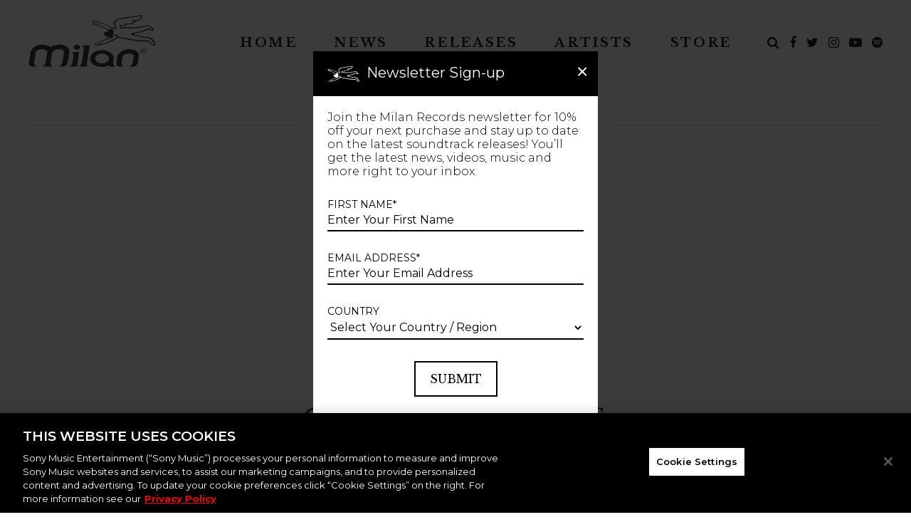

--- FILE ---
content_type: text/html; charset=UTF-8
request_url: https://milanrecords.com/search/Lucio%20Godoy/
body_size: 49586
content:
<!DOCTYPE html>
<html lang="en-US">
<head>
	<meta charset="UTF-8"><script type="text/javascript">(window.NREUM||(NREUM={})).init={privacy:{cookies_enabled:true},ajax:{deny_list:["bam.nr-data.net"]},feature_flags:["soft_nav"],distributed_tracing:{enabled:true}};(window.NREUM||(NREUM={})).loader_config={agentID:"1588933138",accountID:"1101773",trustKey:"1101773",xpid:"VQcHUFFUCxABUVlRDwIOXlcJ",licenseKey:"998f751dba",applicationID:"1583839838",browserID:"1588933138"};;/*! For license information please see nr-loader-spa-1.308.0.min.js.LICENSE.txt */
(()=>{var e,t,r={384:(e,t,r)=>{"use strict";r.d(t,{NT:()=>a,US:()=>u,Zm:()=>o,bQ:()=>d,dV:()=>c,pV:()=>l});var n=r(6154),i=r(1863),s=r(1910);const a={beacon:"bam.nr-data.net",errorBeacon:"bam.nr-data.net"};function o(){return n.gm.NREUM||(n.gm.NREUM={}),void 0===n.gm.newrelic&&(n.gm.newrelic=n.gm.NREUM),n.gm.NREUM}function c(){let e=o();return e.o||(e.o={ST:n.gm.setTimeout,SI:n.gm.setImmediate||n.gm.setInterval,CT:n.gm.clearTimeout,XHR:n.gm.XMLHttpRequest,REQ:n.gm.Request,EV:n.gm.Event,PR:n.gm.Promise,MO:n.gm.MutationObserver,FETCH:n.gm.fetch,WS:n.gm.WebSocket},(0,s.i)(...Object.values(e.o))),e}function d(e,t){let r=o();r.initializedAgents??={},t.initializedAt={ms:(0,i.t)(),date:new Date},r.initializedAgents[e]=t}function u(e,t){o()[e]=t}function l(){return function(){let e=o();const t=e.info||{};e.info={beacon:a.beacon,errorBeacon:a.errorBeacon,...t}}(),function(){let e=o();const t=e.init||{};e.init={...t}}(),c(),function(){let e=o();const t=e.loader_config||{};e.loader_config={...t}}(),o()}},782:(e,t,r)=>{"use strict";r.d(t,{T:()=>n});const n=r(860).K7.pageViewTiming},860:(e,t,r)=>{"use strict";r.d(t,{$J:()=>u,K7:()=>c,P3:()=>d,XX:()=>i,Yy:()=>o,df:()=>s,qY:()=>n,v4:()=>a});const n="events",i="jserrors",s="browser/blobs",a="rum",o="browser/logs",c={ajax:"ajax",genericEvents:"generic_events",jserrors:i,logging:"logging",metrics:"metrics",pageAction:"page_action",pageViewEvent:"page_view_event",pageViewTiming:"page_view_timing",sessionReplay:"session_replay",sessionTrace:"session_trace",softNav:"soft_navigations",spa:"spa"},d={[c.pageViewEvent]:1,[c.pageViewTiming]:2,[c.metrics]:3,[c.jserrors]:4,[c.spa]:5,[c.ajax]:6,[c.sessionTrace]:7,[c.softNav]:8,[c.sessionReplay]:9,[c.logging]:10,[c.genericEvents]:11},u={[c.pageViewEvent]:a,[c.pageViewTiming]:n,[c.ajax]:n,[c.spa]:n,[c.softNav]:n,[c.metrics]:i,[c.jserrors]:i,[c.sessionTrace]:s,[c.sessionReplay]:s,[c.logging]:o,[c.genericEvents]:"ins"}},944:(e,t,r)=>{"use strict";r.d(t,{R:()=>i});var n=r(3241);function i(e,t){"function"==typeof console.debug&&(console.debug("New Relic Warning: https://github.com/newrelic/newrelic-browser-agent/blob/main/docs/warning-codes.md#".concat(e),t),(0,n.W)({agentIdentifier:null,drained:null,type:"data",name:"warn",feature:"warn",data:{code:e,secondary:t}}))}},993:(e,t,r)=>{"use strict";r.d(t,{A$:()=>s,ET:()=>a,TZ:()=>o,p_:()=>i});var n=r(860);const i={ERROR:"ERROR",WARN:"WARN",INFO:"INFO",DEBUG:"DEBUG",TRACE:"TRACE"},s={OFF:0,ERROR:1,WARN:2,INFO:3,DEBUG:4,TRACE:5},a="log",o=n.K7.logging},1541:(e,t,r)=>{"use strict";r.d(t,{U:()=>i,f:()=>n});const n={MFE:"MFE",BA:"BA"};function i(e,t){if(2!==t?.harvestEndpointVersion)return{};const r=t.agentRef.runtime.appMetadata.agents[0].entityGuid;return e?{"source.id":e.id,"source.name":e.name,"source.type":e.type,"parent.id":e.parent?.id||r,"parent.type":e.parent?.type||n.BA}:{"entity.guid":r,appId:t.agentRef.info.applicationID}}},1687:(e,t,r)=>{"use strict";r.d(t,{Ak:()=>d,Ze:()=>h,x3:()=>u});var n=r(3241),i=r(7836),s=r(3606),a=r(860),o=r(2646);const c={};function d(e,t){const r={staged:!1,priority:a.P3[t]||0};l(e),c[e].get(t)||c[e].set(t,r)}function u(e,t){e&&c[e]&&(c[e].get(t)&&c[e].delete(t),p(e,t,!1),c[e].size&&f(e))}function l(e){if(!e)throw new Error("agentIdentifier required");c[e]||(c[e]=new Map)}function h(e="",t="feature",r=!1){if(l(e),!e||!c[e].get(t)||r)return p(e,t);c[e].get(t).staged=!0,f(e)}function f(e){const t=Array.from(c[e]);t.every(([e,t])=>t.staged)&&(t.sort((e,t)=>e[1].priority-t[1].priority),t.forEach(([t])=>{c[e].delete(t),p(e,t)}))}function p(e,t,r=!0){const a=e?i.ee.get(e):i.ee,c=s.i.handlers;if(!a.aborted&&a.backlog&&c){if((0,n.W)({agentIdentifier:e,type:"lifecycle",name:"drain",feature:t}),r){const e=a.backlog[t],r=c[t];if(r){for(let t=0;e&&t<e.length;++t)g(e[t],r);Object.entries(r).forEach(([e,t])=>{Object.values(t||{}).forEach(t=>{t[0]?.on&&t[0]?.context()instanceof o.y&&t[0].on(e,t[1])})})}}a.isolatedBacklog||delete c[t],a.backlog[t]=null,a.emit("drain-"+t,[])}}function g(e,t){var r=e[1];Object.values(t[r]||{}).forEach(t=>{var r=e[0];if(t[0]===r){var n=t[1],i=e[3],s=e[2];n.apply(i,s)}})}},1738:(e,t,r)=>{"use strict";r.d(t,{U:()=>f,Y:()=>h});var n=r(3241),i=r(9908),s=r(1863),a=r(944),o=r(5701),c=r(3969),d=r(8362),u=r(860),l=r(4261);function h(e,t,r,s){const h=s||r;!h||h[e]&&h[e]!==d.d.prototype[e]||(h[e]=function(){(0,i.p)(c.xV,["API/"+e+"/called"],void 0,u.K7.metrics,r.ee),(0,n.W)({agentIdentifier:r.agentIdentifier,drained:!!o.B?.[r.agentIdentifier],type:"data",name:"api",feature:l.Pl+e,data:{}});try{return t.apply(this,arguments)}catch(e){(0,a.R)(23,e)}})}function f(e,t,r,n,a){const o=e.info;null===r?delete o.jsAttributes[t]:o.jsAttributes[t]=r,(a||null===r)&&(0,i.p)(l.Pl+n,[(0,s.t)(),t,r],void 0,"session",e.ee)}},1741:(e,t,r)=>{"use strict";r.d(t,{W:()=>s});var n=r(944),i=r(4261);class s{#e(e,...t){if(this[e]!==s.prototype[e])return this[e](...t);(0,n.R)(35,e)}addPageAction(e,t){return this.#e(i.hG,e,t)}register(e){return this.#e(i.eY,e)}recordCustomEvent(e,t){return this.#e(i.fF,e,t)}setPageViewName(e,t){return this.#e(i.Fw,e,t)}setCustomAttribute(e,t,r){return this.#e(i.cD,e,t,r)}noticeError(e,t){return this.#e(i.o5,e,t)}setUserId(e,t=!1){return this.#e(i.Dl,e,t)}setApplicationVersion(e){return this.#e(i.nb,e)}setErrorHandler(e){return this.#e(i.bt,e)}addRelease(e,t){return this.#e(i.k6,e,t)}log(e,t){return this.#e(i.$9,e,t)}start(){return this.#e(i.d3)}finished(e){return this.#e(i.BL,e)}recordReplay(){return this.#e(i.CH)}pauseReplay(){return this.#e(i.Tb)}addToTrace(e){return this.#e(i.U2,e)}setCurrentRouteName(e){return this.#e(i.PA,e)}interaction(e){return this.#e(i.dT,e)}wrapLogger(e,t,r){return this.#e(i.Wb,e,t,r)}measure(e,t){return this.#e(i.V1,e,t)}consent(e){return this.#e(i.Pv,e)}}},1863:(e,t,r)=>{"use strict";function n(){return Math.floor(performance.now())}r.d(t,{t:()=>n})},1910:(e,t,r)=>{"use strict";r.d(t,{i:()=>s});var n=r(944);const i=new Map;function s(...e){return e.every(e=>{if(i.has(e))return i.get(e);const t="function"==typeof e?e.toString():"",r=t.includes("[native code]"),s=t.includes("nrWrapper");return r||s||(0,n.R)(64,e?.name||t),i.set(e,r),r})}},2555:(e,t,r)=>{"use strict";r.d(t,{D:()=>o,f:()=>a});var n=r(384),i=r(8122);const s={beacon:n.NT.beacon,errorBeacon:n.NT.errorBeacon,licenseKey:void 0,applicationID:void 0,sa:void 0,queueTime:void 0,applicationTime:void 0,ttGuid:void 0,user:void 0,account:void 0,product:void 0,extra:void 0,jsAttributes:{},userAttributes:void 0,atts:void 0,transactionName:void 0,tNamePlain:void 0};function a(e){try{return!!e.licenseKey&&!!e.errorBeacon&&!!e.applicationID}catch(e){return!1}}const o=e=>(0,i.a)(e,s)},2614:(e,t,r)=>{"use strict";r.d(t,{BB:()=>a,H3:()=>n,g:()=>d,iL:()=>c,tS:()=>o,uh:()=>i,wk:()=>s});const n="NRBA",i="SESSION",s=144e5,a=18e5,o={STARTED:"session-started",PAUSE:"session-pause",RESET:"session-reset",RESUME:"session-resume",UPDATE:"session-update"},c={SAME_TAB:"same-tab",CROSS_TAB:"cross-tab"},d={OFF:0,FULL:1,ERROR:2}},2646:(e,t,r)=>{"use strict";r.d(t,{y:()=>n});class n{constructor(e){this.contextId=e}}},2843:(e,t,r)=>{"use strict";r.d(t,{G:()=>s,u:()=>i});var n=r(3878);function i(e,t=!1,r,i){(0,n.DD)("visibilitychange",function(){if(t)return void("hidden"===document.visibilityState&&e());e(document.visibilityState)},r,i)}function s(e,t,r){(0,n.sp)("pagehide",e,t,r)}},3241:(e,t,r)=>{"use strict";r.d(t,{W:()=>s});var n=r(6154);const i="newrelic";function s(e={}){try{n.gm.dispatchEvent(new CustomEvent(i,{detail:e}))}catch(e){}}},3304:(e,t,r)=>{"use strict";r.d(t,{A:()=>s});var n=r(7836);const i=()=>{const e=new WeakSet;return(t,r)=>{if("object"==typeof r&&null!==r){if(e.has(r))return;e.add(r)}return r}};function s(e){try{return JSON.stringify(e,i())??""}catch(e){try{n.ee.emit("internal-error",[e])}catch(e){}return""}}},3333:(e,t,r)=>{"use strict";r.d(t,{$v:()=>u,TZ:()=>n,Xh:()=>c,Zp:()=>i,kd:()=>d,mq:()=>o,nf:()=>a,qN:()=>s});const n=r(860).K7.genericEvents,i=["auxclick","click","copy","keydown","paste","scrollend"],s=["focus","blur"],a=4,o=1e3,c=2e3,d=["PageAction","UserAction","BrowserPerformance"],u={RESOURCES:"experimental.resources",REGISTER:"register"}},3434:(e,t,r)=>{"use strict";r.d(t,{Jt:()=>s,YM:()=>d});var n=r(7836),i=r(5607);const s="nr@original:".concat(i.W),a=50;var o=Object.prototype.hasOwnProperty,c=!1;function d(e,t){return e||(e=n.ee),r.inPlace=function(e,t,n,i,s){n||(n="");const a="-"===n.charAt(0);for(let o=0;o<t.length;o++){const c=t[o],d=e[c];l(d)||(e[c]=r(d,a?c+n:n,i,c,s))}},r.flag=s,r;function r(t,r,n,c,d){return l(t)?t:(r||(r=""),nrWrapper[s]=t,function(e,t,r){if(Object.defineProperty&&Object.keys)try{return Object.keys(e).forEach(function(r){Object.defineProperty(t,r,{get:function(){return e[r]},set:function(t){return e[r]=t,t}})}),t}catch(e){u([e],r)}for(var n in e)o.call(e,n)&&(t[n]=e[n])}(t,nrWrapper,e),nrWrapper);function nrWrapper(){var s,o,l,h;let f;try{o=this,s=[...arguments],l="function"==typeof n?n(s,o):n||{}}catch(t){u([t,"",[s,o,c],l],e)}i(r+"start",[s,o,c],l,d);const p=performance.now();let g;try{return h=t.apply(o,s),g=performance.now(),h}catch(e){throw g=performance.now(),i(r+"err",[s,o,e],l,d),f=e,f}finally{const e=g-p,t={start:p,end:g,duration:e,isLongTask:e>=a,methodName:c,thrownError:f};t.isLongTask&&i("long-task",[t,o],l,d),i(r+"end",[s,o,h],l,d)}}}function i(r,n,i,s){if(!c||t){var a=c;c=!0;try{e.emit(r,n,i,t,s)}catch(t){u([t,r,n,i],e)}c=a}}}function u(e,t){t||(t=n.ee);try{t.emit("internal-error",e)}catch(e){}}function l(e){return!(e&&"function"==typeof e&&e.apply&&!e[s])}},3606:(e,t,r)=>{"use strict";r.d(t,{i:()=>s});var n=r(9908);s.on=a;var i=s.handlers={};function s(e,t,r,s){a(s||n.d,i,e,t,r)}function a(e,t,r,i,s){s||(s="feature"),e||(e=n.d);var a=t[s]=t[s]||{};(a[r]=a[r]||[]).push([e,i])}},3738:(e,t,r)=>{"use strict";r.d(t,{He:()=>i,Kp:()=>o,Lc:()=>d,Rz:()=>u,TZ:()=>n,bD:()=>s,d3:()=>a,jx:()=>l,sl:()=>h,uP:()=>c});const n=r(860).K7.sessionTrace,i="bstResource",s="resource",a="-start",o="-end",c="fn"+a,d="fn"+o,u="pushState",l=1e3,h=3e4},3785:(e,t,r)=>{"use strict";r.d(t,{R:()=>c,b:()=>d});var n=r(9908),i=r(1863),s=r(860),a=r(3969),o=r(993);function c(e,t,r={},c=o.p_.INFO,d=!0,u,l=(0,i.t)()){(0,n.p)(a.xV,["API/logging/".concat(c.toLowerCase(),"/called")],void 0,s.K7.metrics,e),(0,n.p)(o.ET,[l,t,r,c,d,u],void 0,s.K7.logging,e)}function d(e){return"string"==typeof e&&Object.values(o.p_).some(t=>t===e.toUpperCase().trim())}},3878:(e,t,r)=>{"use strict";function n(e,t){return{capture:e,passive:!1,signal:t}}function i(e,t,r=!1,i){window.addEventListener(e,t,n(r,i))}function s(e,t,r=!1,i){document.addEventListener(e,t,n(r,i))}r.d(t,{DD:()=>s,jT:()=>n,sp:()=>i})},3962:(e,t,r)=>{"use strict";r.d(t,{AM:()=>a,O2:()=>l,OV:()=>s,Qu:()=>h,TZ:()=>c,ih:()=>f,pP:()=>o,t1:()=>u,tC:()=>i,wD:()=>d});var n=r(860);const i=["click","keydown","submit"],s="popstate",a="api",o="initialPageLoad",c=n.K7.softNav,d=5e3,u=500,l={INITIAL_PAGE_LOAD:"",ROUTE_CHANGE:1,UNSPECIFIED:2},h={INTERACTION:1,AJAX:2,CUSTOM_END:3,CUSTOM_TRACER:4},f={IP:"in progress",PF:"pending finish",FIN:"finished",CAN:"cancelled"}},3969:(e,t,r)=>{"use strict";r.d(t,{TZ:()=>n,XG:()=>o,rs:()=>i,xV:()=>a,z_:()=>s});const n=r(860).K7.metrics,i="sm",s="cm",a="storeSupportabilityMetrics",o="storeEventMetrics"},4234:(e,t,r)=>{"use strict";r.d(t,{W:()=>s});var n=r(7836),i=r(1687);class s{constructor(e,t){this.agentIdentifier=e,this.ee=n.ee.get(e),this.featureName=t,this.blocked=!1}deregisterDrain(){(0,i.x3)(this.agentIdentifier,this.featureName)}}},4261:(e,t,r)=>{"use strict";r.d(t,{$9:()=>u,BL:()=>c,CH:()=>p,Dl:()=>R,Fw:()=>w,PA:()=>v,Pl:()=>n,Pv:()=>A,Tb:()=>h,U2:()=>a,V1:()=>E,Wb:()=>T,bt:()=>y,cD:()=>b,d3:()=>x,dT:()=>d,eY:()=>g,fF:()=>f,hG:()=>s,hw:()=>i,k6:()=>o,nb:()=>m,o5:()=>l});const n="api-",i=n+"ixn-",s="addPageAction",a="addToTrace",o="addRelease",c="finished",d="interaction",u="log",l="noticeError",h="pauseReplay",f="recordCustomEvent",p="recordReplay",g="register",m="setApplicationVersion",v="setCurrentRouteName",b="setCustomAttribute",y="setErrorHandler",w="setPageViewName",R="setUserId",x="start",T="wrapLogger",E="measure",A="consent"},5205:(e,t,r)=>{"use strict";r.d(t,{j:()=>S});var n=r(384),i=r(1741);var s=r(2555),a=r(3333);const o=e=>{if(!e||"string"!=typeof e)return!1;try{document.createDocumentFragment().querySelector(e)}catch{return!1}return!0};var c=r(2614),d=r(944),u=r(8122);const l="[data-nr-mask]",h=e=>(0,u.a)(e,(()=>{const e={feature_flags:[],experimental:{allow_registered_children:!1,resources:!1},mask_selector:"*",block_selector:"[data-nr-block]",mask_input_options:{color:!1,date:!1,"datetime-local":!1,email:!1,month:!1,number:!1,range:!1,search:!1,tel:!1,text:!1,time:!1,url:!1,week:!1,textarea:!1,select:!1,password:!0}};return{ajax:{deny_list:void 0,block_internal:!0,enabled:!0,autoStart:!0},api:{get allow_registered_children(){return e.feature_flags.includes(a.$v.REGISTER)||e.experimental.allow_registered_children},set allow_registered_children(t){e.experimental.allow_registered_children=t},duplicate_registered_data:!1},browser_consent_mode:{enabled:!1},distributed_tracing:{enabled:void 0,exclude_newrelic_header:void 0,cors_use_newrelic_header:void 0,cors_use_tracecontext_headers:void 0,allowed_origins:void 0},get feature_flags(){return e.feature_flags},set feature_flags(t){e.feature_flags=t},generic_events:{enabled:!0,autoStart:!0},harvest:{interval:30},jserrors:{enabled:!0,autoStart:!0},logging:{enabled:!0,autoStart:!0},metrics:{enabled:!0,autoStart:!0},obfuscate:void 0,page_action:{enabled:!0},page_view_event:{enabled:!0,autoStart:!0},page_view_timing:{enabled:!0,autoStart:!0},performance:{capture_marks:!1,capture_measures:!1,capture_detail:!0,resources:{get enabled(){return e.feature_flags.includes(a.$v.RESOURCES)||e.experimental.resources},set enabled(t){e.experimental.resources=t},asset_types:[],first_party_domains:[],ignore_newrelic:!0}},privacy:{cookies_enabled:!0},proxy:{assets:void 0,beacon:void 0},session:{expiresMs:c.wk,inactiveMs:c.BB},session_replay:{autoStart:!0,enabled:!1,preload:!1,sampling_rate:10,error_sampling_rate:100,collect_fonts:!1,inline_images:!1,fix_stylesheets:!0,mask_all_inputs:!0,get mask_text_selector(){return e.mask_selector},set mask_text_selector(t){o(t)?e.mask_selector="".concat(t,",").concat(l):""===t||null===t?e.mask_selector=l:(0,d.R)(5,t)},get block_class(){return"nr-block"},get ignore_class(){return"nr-ignore"},get mask_text_class(){return"nr-mask"},get block_selector(){return e.block_selector},set block_selector(t){o(t)?e.block_selector+=",".concat(t):""!==t&&(0,d.R)(6,t)},get mask_input_options(){return e.mask_input_options},set mask_input_options(t){t&&"object"==typeof t?e.mask_input_options={...t,password:!0}:(0,d.R)(7,t)}},session_trace:{enabled:!0,autoStart:!0},soft_navigations:{enabled:!0,autoStart:!0},spa:{enabled:!0,autoStart:!0},ssl:void 0,user_actions:{enabled:!0,elementAttributes:["id","className","tagName","type"]}}})());var f=r(6154),p=r(9324);let g=0;const m={buildEnv:p.F3,distMethod:p.Xs,version:p.xv,originTime:f.WN},v={consented:!1},b={appMetadata:{},get consented(){return this.session?.state?.consent||v.consented},set consented(e){v.consented=e},customTransaction:void 0,denyList:void 0,disabled:!1,harvester:void 0,isolatedBacklog:!1,isRecording:!1,loaderType:void 0,maxBytes:3e4,obfuscator:void 0,onerror:void 0,ptid:void 0,releaseIds:{},session:void 0,timeKeeper:void 0,registeredEntities:[],jsAttributesMetadata:{bytes:0},get harvestCount(){return++g}},y=e=>{const t=(0,u.a)(e,b),r=Object.keys(m).reduce((e,t)=>(e[t]={value:m[t],writable:!1,configurable:!0,enumerable:!0},e),{});return Object.defineProperties(t,r)};var w=r(5701);const R=e=>{const t=e.startsWith("http");e+="/",r.p=t?e:"https://"+e};var x=r(7836),T=r(3241);const E={accountID:void 0,trustKey:void 0,agentID:void 0,licenseKey:void 0,applicationID:void 0,xpid:void 0},A=e=>(0,u.a)(e,E),_=new Set;function S(e,t={},r,a){let{init:o,info:c,loader_config:d,runtime:u={},exposed:l=!0}=t;if(!c){const e=(0,n.pV)();o=e.init,c=e.info,d=e.loader_config}e.init=h(o||{}),e.loader_config=A(d||{}),c.jsAttributes??={},f.bv&&(c.jsAttributes.isWorker=!0),e.info=(0,s.D)(c);const p=e.init,g=[c.beacon,c.errorBeacon];_.has(e.agentIdentifier)||(p.proxy.assets&&(R(p.proxy.assets),g.push(p.proxy.assets)),p.proxy.beacon&&g.push(p.proxy.beacon),e.beacons=[...g],function(e){const t=(0,n.pV)();Object.getOwnPropertyNames(i.W.prototype).forEach(r=>{const n=i.W.prototype[r];if("function"!=typeof n||"constructor"===n)return;let s=t[r];e[r]&&!1!==e.exposed&&"micro-agent"!==e.runtime?.loaderType&&(t[r]=(...t)=>{const n=e[r](...t);return s?s(...t):n})})}(e),(0,n.US)("activatedFeatures",w.B)),u.denyList=[...p.ajax.deny_list||[],...p.ajax.block_internal?g:[]],u.ptid=e.agentIdentifier,u.loaderType=r,e.runtime=y(u),_.has(e.agentIdentifier)||(e.ee=x.ee.get(e.agentIdentifier),e.exposed=l,(0,T.W)({agentIdentifier:e.agentIdentifier,drained:!!w.B?.[e.agentIdentifier],type:"lifecycle",name:"initialize",feature:void 0,data:e.config})),_.add(e.agentIdentifier)}},5270:(e,t,r)=>{"use strict";r.d(t,{Aw:()=>a,SR:()=>s,rF:()=>o});var n=r(384),i=r(7767);function s(e){return!!(0,n.dV)().o.MO&&(0,i.V)(e)&&!0===e?.session_trace.enabled}function a(e){return!0===e?.session_replay.preload&&s(e)}function o(e,t){try{if("string"==typeof t?.type){if("password"===t.type.toLowerCase())return"*".repeat(e?.length||0);if(void 0!==t?.dataset?.nrUnmask||t?.classList?.contains("nr-unmask"))return e}}catch(e){}return"string"==typeof e?e.replace(/[\S]/g,"*"):"*".repeat(e?.length||0)}},5289:(e,t,r)=>{"use strict";r.d(t,{GG:()=>a,Qr:()=>c,sB:()=>o});var n=r(3878),i=r(6389);function s(){return"undefined"==typeof document||"complete"===document.readyState}function a(e,t){if(s())return e();const r=(0,i.J)(e),a=setInterval(()=>{s()&&(clearInterval(a),r())},500);(0,n.sp)("load",r,t)}function o(e){if(s())return e();(0,n.DD)("DOMContentLoaded",e)}function c(e){if(s())return e();(0,n.sp)("popstate",e)}},5607:(e,t,r)=>{"use strict";r.d(t,{W:()=>n});const n=(0,r(9566).bz)()},5701:(e,t,r)=>{"use strict";r.d(t,{B:()=>s,t:()=>a});var n=r(3241);const i=new Set,s={};function a(e,t){const r=t.agentIdentifier;s[r]??={},e&&"object"==typeof e&&(i.has(r)||(t.ee.emit("rumresp",[e]),s[r]=e,i.add(r),(0,n.W)({agentIdentifier:r,loaded:!0,drained:!0,type:"lifecycle",name:"load",feature:void 0,data:e})))}},6154:(e,t,r)=>{"use strict";r.d(t,{OF:()=>d,RI:()=>i,WN:()=>h,bv:()=>s,eN:()=>f,gm:()=>a,lR:()=>l,m:()=>c,mw:()=>o,sb:()=>u});var n=r(1863);const i="undefined"!=typeof window&&!!window.document,s="undefined"!=typeof WorkerGlobalScope&&("undefined"!=typeof self&&self instanceof WorkerGlobalScope&&self.navigator instanceof WorkerNavigator||"undefined"!=typeof globalThis&&globalThis instanceof WorkerGlobalScope&&globalThis.navigator instanceof WorkerNavigator),a=i?window:"undefined"!=typeof WorkerGlobalScope&&("undefined"!=typeof self&&self instanceof WorkerGlobalScope&&self||"undefined"!=typeof globalThis&&globalThis instanceof WorkerGlobalScope&&globalThis),o=Boolean("hidden"===a?.document?.visibilityState),c=""+a?.location,d=/iPad|iPhone|iPod/.test(a.navigator?.userAgent),u=d&&"undefined"==typeof SharedWorker,l=(()=>{const e=a.navigator?.userAgent?.match(/Firefox[/\s](\d+\.\d+)/);return Array.isArray(e)&&e.length>=2?+e[1]:0})(),h=Date.now()-(0,n.t)(),f=()=>"undefined"!=typeof PerformanceNavigationTiming&&a?.performance?.getEntriesByType("navigation")?.[0]?.responseStart},6344:(e,t,r)=>{"use strict";r.d(t,{BB:()=>u,Qb:()=>l,TZ:()=>i,Ug:()=>a,Vh:()=>s,_s:()=>o,bc:()=>d,yP:()=>c});var n=r(2614);const i=r(860).K7.sessionReplay,s="errorDuringReplay",a=.12,o={DomContentLoaded:0,Load:1,FullSnapshot:2,IncrementalSnapshot:3,Meta:4,Custom:5},c={[n.g.ERROR]:15e3,[n.g.FULL]:3e5,[n.g.OFF]:0},d={RESET:{message:"Session was reset",sm:"Reset"},IMPORT:{message:"Recorder failed to import",sm:"Import"},TOO_MANY:{message:"429: Too Many Requests",sm:"Too-Many"},TOO_BIG:{message:"Payload was too large",sm:"Too-Big"},CROSS_TAB:{message:"Session Entity was set to OFF on another tab",sm:"Cross-Tab"},ENTITLEMENTS:{message:"Session Replay is not allowed and will not be started",sm:"Entitlement"}},u=5e3,l={API:"api",RESUME:"resume",SWITCH_TO_FULL:"switchToFull",INITIALIZE:"initialize",PRELOAD:"preload"}},6389:(e,t,r)=>{"use strict";function n(e,t=500,r={}){const n=r?.leading||!1;let i;return(...r)=>{n&&void 0===i&&(e.apply(this,r),i=setTimeout(()=>{i=clearTimeout(i)},t)),n||(clearTimeout(i),i=setTimeout(()=>{e.apply(this,r)},t))}}function i(e){let t=!1;return(...r)=>{t||(t=!0,e.apply(this,r))}}r.d(t,{J:()=>i,s:()=>n})},6630:(e,t,r)=>{"use strict";r.d(t,{T:()=>n});const n=r(860).K7.pageViewEvent},6774:(e,t,r)=>{"use strict";r.d(t,{T:()=>n});const n=r(860).K7.jserrors},7295:(e,t,r)=>{"use strict";r.d(t,{Xv:()=>a,gX:()=>i,iW:()=>s});var n=[];function i(e){if(!e||s(e))return!1;if(0===n.length)return!0;if("*"===n[0].hostname)return!1;for(var t=0;t<n.length;t++){var r=n[t];if(r.hostname.test(e.hostname)&&r.pathname.test(e.pathname))return!1}return!0}function s(e){return void 0===e.hostname}function a(e){if(n=[],e&&e.length)for(var t=0;t<e.length;t++){let r=e[t];if(!r)continue;if("*"===r)return void(n=[{hostname:"*"}]);0===r.indexOf("http://")?r=r.substring(7):0===r.indexOf("https://")&&(r=r.substring(8));const i=r.indexOf("/");let s,a;i>0?(s=r.substring(0,i),a=r.substring(i)):(s=r,a="*");let[c]=s.split(":");n.push({hostname:o(c),pathname:o(a,!0)})}}function o(e,t=!1){const r=e.replace(/[.+?^${}()|[\]\\]/g,e=>"\\"+e).replace(/\*/g,".*?");return new RegExp((t?"^":"")+r+"$")}},7485:(e,t,r)=>{"use strict";r.d(t,{D:()=>i});var n=r(6154);function i(e){if(0===(e||"").indexOf("data:"))return{protocol:"data"};try{const t=new URL(e,location.href),r={port:t.port,hostname:t.hostname,pathname:t.pathname,search:t.search,protocol:t.protocol.slice(0,t.protocol.indexOf(":")),sameOrigin:t.protocol===n.gm?.location?.protocol&&t.host===n.gm?.location?.host};return r.port&&""!==r.port||("http:"===t.protocol&&(r.port="80"),"https:"===t.protocol&&(r.port="443")),r.pathname&&""!==r.pathname?r.pathname.startsWith("/")||(r.pathname="/".concat(r.pathname)):r.pathname="/",r}catch(e){return{}}}},7699:(e,t,r)=>{"use strict";r.d(t,{It:()=>s,KC:()=>o,No:()=>i,qh:()=>a});var n=r(860);const i=16e3,s=1e6,a="SESSION_ERROR",o={[n.K7.logging]:!0,[n.K7.genericEvents]:!1,[n.K7.jserrors]:!1,[n.K7.ajax]:!1}},7767:(e,t,r)=>{"use strict";r.d(t,{V:()=>i});var n=r(6154);const i=e=>n.RI&&!0===e?.privacy.cookies_enabled},7836:(e,t,r)=>{"use strict";r.d(t,{P:()=>o,ee:()=>c});var n=r(384),i=r(8990),s=r(2646),a=r(5607);const o="nr@context:".concat(a.W),c=function e(t,r){var n={},a={},u={},l=!1;try{l=16===r.length&&d.initializedAgents?.[r]?.runtime.isolatedBacklog}catch(e){}var h={on:p,addEventListener:p,removeEventListener:function(e,t){var r=n[e];if(!r)return;for(var i=0;i<r.length;i++)r[i]===t&&r.splice(i,1)},emit:function(e,r,n,i,s){!1!==s&&(s=!0);if(c.aborted&&!i)return;t&&s&&t.emit(e,r,n);var o=f(n);g(e).forEach(e=>{e.apply(o,r)});var d=v()[a[e]];d&&d.push([h,e,r,o]);return o},get:m,listeners:g,context:f,buffer:function(e,t){const r=v();if(t=t||"feature",h.aborted)return;Object.entries(e||{}).forEach(([e,n])=>{a[n]=t,t in r||(r[t]=[])})},abort:function(){h._aborted=!0,Object.keys(h.backlog).forEach(e=>{delete h.backlog[e]})},isBuffering:function(e){return!!v()[a[e]]},debugId:r,backlog:l?{}:t&&"object"==typeof t.backlog?t.backlog:{},isolatedBacklog:l};return Object.defineProperty(h,"aborted",{get:()=>{let e=h._aborted||!1;return e||(t&&(e=t.aborted),e)}}),h;function f(e){return e&&e instanceof s.y?e:e?(0,i.I)(e,o,()=>new s.y(o)):new s.y(o)}function p(e,t){n[e]=g(e).concat(t)}function g(e){return n[e]||[]}function m(t){return u[t]=u[t]||e(h,t)}function v(){return h.backlog}}(void 0,"globalEE"),d=(0,n.Zm)();d.ee||(d.ee=c)},8122:(e,t,r)=>{"use strict";r.d(t,{a:()=>i});var n=r(944);function i(e,t){try{if(!e||"object"!=typeof e)return(0,n.R)(3);if(!t||"object"!=typeof t)return(0,n.R)(4);const r=Object.create(Object.getPrototypeOf(t),Object.getOwnPropertyDescriptors(t)),s=0===Object.keys(r).length?e:r;for(let a in s)if(void 0!==e[a])try{if(null===e[a]){r[a]=null;continue}Array.isArray(e[a])&&Array.isArray(t[a])?r[a]=Array.from(new Set([...e[a],...t[a]])):"object"==typeof e[a]&&"object"==typeof t[a]?r[a]=i(e[a],t[a]):r[a]=e[a]}catch(e){r[a]||(0,n.R)(1,e)}return r}catch(e){(0,n.R)(2,e)}}},8139:(e,t,r)=>{"use strict";r.d(t,{u:()=>h});var n=r(7836),i=r(3434),s=r(8990),a=r(6154);const o={},c=a.gm.XMLHttpRequest,d="addEventListener",u="removeEventListener",l="nr@wrapped:".concat(n.P);function h(e){var t=function(e){return(e||n.ee).get("events")}(e);if(o[t.debugId]++)return t;o[t.debugId]=1;var r=(0,i.YM)(t,!0);function h(e){r.inPlace(e,[d,u],"-",p)}function p(e,t){return e[1]}return"getPrototypeOf"in Object&&(a.RI&&f(document,h),c&&f(c.prototype,h),f(a.gm,h)),t.on(d+"-start",function(e,t){var n=e[1];if(null!==n&&("function"==typeof n||"object"==typeof n)&&"newrelic"!==e[0]){var i=(0,s.I)(n,l,function(){var e={object:function(){if("function"!=typeof n.handleEvent)return;return n.handleEvent.apply(n,arguments)},function:n}[typeof n];return e?r(e,"fn-",null,e.name||"anonymous"):n});this.wrapped=e[1]=i}}),t.on(u+"-start",function(e){e[1]=this.wrapped||e[1]}),t}function f(e,t,...r){let n=e;for(;"object"==typeof n&&!Object.prototype.hasOwnProperty.call(n,d);)n=Object.getPrototypeOf(n);n&&t(n,...r)}},8362:(e,t,r)=>{"use strict";r.d(t,{d:()=>s});var n=r(9566),i=r(1741);class s extends i.W{agentIdentifier=(0,n.LA)(16)}},8374:(e,t,r)=>{r.nc=(()=>{try{return document?.currentScript?.nonce}catch(e){}return""})()},8990:(e,t,r)=>{"use strict";r.d(t,{I:()=>i});var n=Object.prototype.hasOwnProperty;function i(e,t,r){if(n.call(e,t))return e[t];var i=r();if(Object.defineProperty&&Object.keys)try{return Object.defineProperty(e,t,{value:i,writable:!0,enumerable:!1}),i}catch(e){}return e[t]=i,i}},9119:(e,t,r)=>{"use strict";r.d(t,{L:()=>s});var n=/([^?#]*)[^#]*(#[^?]*|$).*/,i=/([^?#]*)().*/;function s(e,t){return e?e.replace(t?n:i,"$1$2"):e}},9300:(e,t,r)=>{"use strict";r.d(t,{T:()=>n});const n=r(860).K7.ajax},9324:(e,t,r)=>{"use strict";r.d(t,{AJ:()=>a,F3:()=>i,Xs:()=>s,Yq:()=>o,xv:()=>n});const n="1.308.0",i="PROD",s="CDN",a="@newrelic/rrweb",o="1.0.1"},9566:(e,t,r)=>{"use strict";r.d(t,{LA:()=>o,ZF:()=>c,bz:()=>a,el:()=>d});var n=r(6154);const i="xxxxxxxx-xxxx-4xxx-yxxx-xxxxxxxxxxxx";function s(e,t){return e?15&e[t]:16*Math.random()|0}function a(){const e=n.gm?.crypto||n.gm?.msCrypto;let t,r=0;return e&&e.getRandomValues&&(t=e.getRandomValues(new Uint8Array(30))),i.split("").map(e=>"x"===e?s(t,r++).toString(16):"y"===e?(3&s()|8).toString(16):e).join("")}function o(e){const t=n.gm?.crypto||n.gm?.msCrypto;let r,i=0;t&&t.getRandomValues&&(r=t.getRandomValues(new Uint8Array(e)));const a=[];for(var o=0;o<e;o++)a.push(s(r,i++).toString(16));return a.join("")}function c(){return o(16)}function d(){return o(32)}},9908:(e,t,r)=>{"use strict";r.d(t,{d:()=>n,p:()=>i});var n=r(7836).ee.get("handle");function i(e,t,r,i,s){s?(s.buffer([e],i),s.emit(e,t,r)):(n.buffer([e],i),n.emit(e,t,r))}}},n={};function i(e){var t=n[e];if(void 0!==t)return t.exports;var s=n[e]={exports:{}};return r[e](s,s.exports,i),s.exports}i.m=r,i.d=(e,t)=>{for(var r in t)i.o(t,r)&&!i.o(e,r)&&Object.defineProperty(e,r,{enumerable:!0,get:t[r]})},i.f={},i.e=e=>Promise.all(Object.keys(i.f).reduce((t,r)=>(i.f[r](e,t),t),[])),i.u=e=>({212:"nr-spa-compressor",249:"nr-spa-recorder",478:"nr-spa"}[e]+"-1.308.0.min.js"),i.o=(e,t)=>Object.prototype.hasOwnProperty.call(e,t),e={},t="NRBA-1.308.0.PROD:",i.l=(r,n,s,a)=>{if(e[r])e[r].push(n);else{var o,c;if(void 0!==s)for(var d=document.getElementsByTagName("script"),u=0;u<d.length;u++){var l=d[u];if(l.getAttribute("src")==r||l.getAttribute("data-webpack")==t+s){o=l;break}}if(!o){c=!0;var h={478:"sha512-RSfSVnmHk59T/uIPbdSE0LPeqcEdF4/+XhfJdBuccH5rYMOEZDhFdtnh6X6nJk7hGpzHd9Ujhsy7lZEz/ORYCQ==",249:"sha512-ehJXhmntm85NSqW4MkhfQqmeKFulra3klDyY0OPDUE+sQ3GokHlPh1pmAzuNy//3j4ac6lzIbmXLvGQBMYmrkg==",212:"sha512-B9h4CR46ndKRgMBcK+j67uSR2RCnJfGefU+A7FrgR/k42ovXy5x/MAVFiSvFxuVeEk/pNLgvYGMp1cBSK/G6Fg=="};(o=document.createElement("script")).charset="utf-8",i.nc&&o.setAttribute("nonce",i.nc),o.setAttribute("data-webpack",t+s),o.src=r,0!==o.src.indexOf(window.location.origin+"/")&&(o.crossOrigin="anonymous"),h[a]&&(o.integrity=h[a])}e[r]=[n];var f=(t,n)=>{o.onerror=o.onload=null,clearTimeout(p);var i=e[r];if(delete e[r],o.parentNode&&o.parentNode.removeChild(o),i&&i.forEach(e=>e(n)),t)return t(n)},p=setTimeout(f.bind(null,void 0,{type:"timeout",target:o}),12e4);o.onerror=f.bind(null,o.onerror),o.onload=f.bind(null,o.onload),c&&document.head.appendChild(o)}},i.r=e=>{"undefined"!=typeof Symbol&&Symbol.toStringTag&&Object.defineProperty(e,Symbol.toStringTag,{value:"Module"}),Object.defineProperty(e,"__esModule",{value:!0})},i.p="https://js-agent.newrelic.com/",(()=>{var e={38:0,788:0};i.f.j=(t,r)=>{var n=i.o(e,t)?e[t]:void 0;if(0!==n)if(n)r.push(n[2]);else{var s=new Promise((r,i)=>n=e[t]=[r,i]);r.push(n[2]=s);var a=i.p+i.u(t),o=new Error;i.l(a,r=>{if(i.o(e,t)&&(0!==(n=e[t])&&(e[t]=void 0),n)){var s=r&&("load"===r.type?"missing":r.type),a=r&&r.target&&r.target.src;o.message="Loading chunk "+t+" failed: ("+s+": "+a+")",o.name="ChunkLoadError",o.type=s,o.request=a,n[1](o)}},"chunk-"+t,t)}};var t=(t,r)=>{var n,s,[a,o,c]=r,d=0;if(a.some(t=>0!==e[t])){for(n in o)i.o(o,n)&&(i.m[n]=o[n]);if(c)c(i)}for(t&&t(r);d<a.length;d++)s=a[d],i.o(e,s)&&e[s]&&e[s][0](),e[s]=0},r=self["webpackChunk:NRBA-1.308.0.PROD"]=self["webpackChunk:NRBA-1.308.0.PROD"]||[];r.forEach(t.bind(null,0)),r.push=t.bind(null,r.push.bind(r))})(),(()=>{"use strict";i(8374);var e=i(8362),t=i(860);const r=Object.values(t.K7);var n=i(5205);var s=i(9908),a=i(1863),o=i(4261),c=i(1738);var d=i(1687),u=i(4234),l=i(5289),h=i(6154),f=i(944),p=i(5270),g=i(7767),m=i(6389),v=i(7699);class b extends u.W{constructor(e,t){super(e.agentIdentifier,t),this.agentRef=e,this.abortHandler=void 0,this.featAggregate=void 0,this.loadedSuccessfully=void 0,this.onAggregateImported=new Promise(e=>{this.loadedSuccessfully=e}),this.deferred=Promise.resolve(),!1===e.init[this.featureName].autoStart?this.deferred=new Promise((t,r)=>{this.ee.on("manual-start-all",(0,m.J)(()=>{(0,d.Ak)(e.agentIdentifier,this.featureName),t()}))}):(0,d.Ak)(e.agentIdentifier,t)}importAggregator(e,t,r={}){if(this.featAggregate)return;const n=async()=>{let n;await this.deferred;try{if((0,g.V)(e.init)){const{setupAgentSession:t}=await i.e(478).then(i.bind(i,8766));n=t(e)}}catch(e){(0,f.R)(20,e),this.ee.emit("internal-error",[e]),(0,s.p)(v.qh,[e],void 0,this.featureName,this.ee)}try{if(!this.#t(this.featureName,n,e.init))return(0,d.Ze)(this.agentIdentifier,this.featureName),void this.loadedSuccessfully(!1);const{Aggregate:i}=await t();this.featAggregate=new i(e,r),e.runtime.harvester.initializedAggregates.push(this.featAggregate),this.loadedSuccessfully(!0)}catch(e){(0,f.R)(34,e),this.abortHandler?.(),(0,d.Ze)(this.agentIdentifier,this.featureName,!0),this.loadedSuccessfully(!1),this.ee&&this.ee.abort()}};h.RI?(0,l.GG)(()=>n(),!0):n()}#t(e,r,n){if(this.blocked)return!1;switch(e){case t.K7.sessionReplay:return(0,p.SR)(n)&&!!r;case t.K7.sessionTrace:return!!r;default:return!0}}}var y=i(6630),w=i(2614),R=i(3241);class x extends b{static featureName=y.T;constructor(e){var t;super(e,y.T),this.setupInspectionEvents(e.agentIdentifier),t=e,(0,c.Y)(o.Fw,function(e,r){"string"==typeof e&&("/"!==e.charAt(0)&&(e="/"+e),t.runtime.customTransaction=(r||"http://custom.transaction")+e,(0,s.p)(o.Pl+o.Fw,[(0,a.t)()],void 0,void 0,t.ee))},t),this.importAggregator(e,()=>i.e(478).then(i.bind(i,2467)))}setupInspectionEvents(e){const t=(t,r)=>{t&&(0,R.W)({agentIdentifier:e,timeStamp:t.timeStamp,loaded:"complete"===t.target.readyState,type:"window",name:r,data:t.target.location+""})};(0,l.sB)(e=>{t(e,"DOMContentLoaded")}),(0,l.GG)(e=>{t(e,"load")}),(0,l.Qr)(e=>{t(e,"navigate")}),this.ee.on(w.tS.UPDATE,(t,r)=>{(0,R.W)({agentIdentifier:e,type:"lifecycle",name:"session",data:r})})}}var T=i(384);class E extends e.d{constructor(e){var t;(super(),h.gm)?(this.features={},(0,T.bQ)(this.agentIdentifier,this),this.desiredFeatures=new Set(e.features||[]),this.desiredFeatures.add(x),(0,n.j)(this,e,e.loaderType||"agent"),t=this,(0,c.Y)(o.cD,function(e,r,n=!1){if("string"==typeof e){if(["string","number","boolean"].includes(typeof r)||null===r)return(0,c.U)(t,e,r,o.cD,n);(0,f.R)(40,typeof r)}else(0,f.R)(39,typeof e)},t),function(e){(0,c.Y)(o.Dl,function(t,r=!1){if("string"!=typeof t&&null!==t)return void(0,f.R)(41,typeof t);const n=e.info.jsAttributes["enduser.id"];r&&null!=n&&n!==t?(0,s.p)(o.Pl+"setUserIdAndResetSession",[t],void 0,"session",e.ee):(0,c.U)(e,"enduser.id",t,o.Dl,!0)},e)}(this),function(e){(0,c.Y)(o.nb,function(t){if("string"==typeof t||null===t)return(0,c.U)(e,"application.version",t,o.nb,!1);(0,f.R)(42,typeof t)},e)}(this),function(e){(0,c.Y)(o.d3,function(){e.ee.emit("manual-start-all")},e)}(this),function(e){(0,c.Y)(o.Pv,function(t=!0){if("boolean"==typeof t){if((0,s.p)(o.Pl+o.Pv,[t],void 0,"session",e.ee),e.runtime.consented=t,t){const t=e.features.page_view_event;t.onAggregateImported.then(e=>{const r=t.featAggregate;e&&!r.sentRum&&r.sendRum()})}}else(0,f.R)(65,typeof t)},e)}(this),this.run()):(0,f.R)(21)}get config(){return{info:this.info,init:this.init,loader_config:this.loader_config,runtime:this.runtime}}get api(){return this}run(){try{const e=function(e){const t={};return r.forEach(r=>{t[r]=!!e[r]?.enabled}),t}(this.init),n=[...this.desiredFeatures];n.sort((e,r)=>t.P3[e.featureName]-t.P3[r.featureName]),n.forEach(r=>{if(!e[r.featureName]&&r.featureName!==t.K7.pageViewEvent)return;if(r.featureName===t.K7.spa)return void(0,f.R)(67);const n=function(e){switch(e){case t.K7.ajax:return[t.K7.jserrors];case t.K7.sessionTrace:return[t.K7.ajax,t.K7.pageViewEvent];case t.K7.sessionReplay:return[t.K7.sessionTrace];case t.K7.pageViewTiming:return[t.K7.pageViewEvent];default:return[]}}(r.featureName).filter(e=>!(e in this.features));n.length>0&&(0,f.R)(36,{targetFeature:r.featureName,missingDependencies:n}),this.features[r.featureName]=new r(this)})}catch(e){(0,f.R)(22,e);for(const e in this.features)this.features[e].abortHandler?.();const t=(0,T.Zm)();delete t.initializedAgents[this.agentIdentifier]?.features,delete this.sharedAggregator;return t.ee.get(this.agentIdentifier).abort(),!1}}}var A=i(2843),_=i(782);class S extends b{static featureName=_.T;constructor(e){super(e,_.T),h.RI&&((0,A.u)(()=>(0,s.p)("docHidden",[(0,a.t)()],void 0,_.T,this.ee),!0),(0,A.G)(()=>(0,s.p)("winPagehide",[(0,a.t)()],void 0,_.T,this.ee)),this.importAggregator(e,()=>i.e(478).then(i.bind(i,9917))))}}var O=i(3969);class I extends b{static featureName=O.TZ;constructor(e){super(e,O.TZ),h.RI&&document.addEventListener("securitypolicyviolation",e=>{(0,s.p)(O.xV,["Generic/CSPViolation/Detected"],void 0,this.featureName,this.ee)}),this.importAggregator(e,()=>i.e(478).then(i.bind(i,6555)))}}var N=i(6774),P=i(3878),k=i(3304);class D{constructor(e,t,r,n,i){this.name="UncaughtError",this.message="string"==typeof e?e:(0,k.A)(e),this.sourceURL=t,this.line=r,this.column=n,this.__newrelic=i}}function C(e){return M(e)?e:new D(void 0!==e?.message?e.message:e,e?.filename||e?.sourceURL,e?.lineno||e?.line,e?.colno||e?.col,e?.__newrelic,e?.cause)}function j(e){const t="Unhandled Promise Rejection: ";if(!e?.reason)return;if(M(e.reason)){try{e.reason.message.startsWith(t)||(e.reason.message=t+e.reason.message)}catch(e){}return C(e.reason)}const r=C(e.reason);return(r.message||"").startsWith(t)||(r.message=t+r.message),r}function L(e){if(e.error instanceof SyntaxError&&!/:\d+$/.test(e.error.stack?.trim())){const t=new D(e.message,e.filename,e.lineno,e.colno,e.error.__newrelic,e.cause);return t.name=SyntaxError.name,t}return M(e.error)?e.error:C(e)}function M(e){return e instanceof Error&&!!e.stack}function H(e,r,n,i,o=(0,a.t)()){"string"==typeof e&&(e=new Error(e)),(0,s.p)("err",[e,o,!1,r,n.runtime.isRecording,void 0,i],void 0,t.K7.jserrors,n.ee),(0,s.p)("uaErr",[],void 0,t.K7.genericEvents,n.ee)}var B=i(1541),K=i(993),W=i(3785);function U(e,{customAttributes:t={},level:r=K.p_.INFO}={},n,i,s=(0,a.t)()){(0,W.R)(n.ee,e,t,r,!1,i,s)}function F(e,r,n,i,c=(0,a.t)()){(0,s.p)(o.Pl+o.hG,[c,e,r,i],void 0,t.K7.genericEvents,n.ee)}function V(e,r,n,i,c=(0,a.t)()){const{start:d,end:u,customAttributes:l}=r||{},h={customAttributes:l||{}};if("object"!=typeof h.customAttributes||"string"!=typeof e||0===e.length)return void(0,f.R)(57);const p=(e,t)=>null==e?t:"number"==typeof e?e:e instanceof PerformanceMark?e.startTime:Number.NaN;if(h.start=p(d,0),h.end=p(u,c),Number.isNaN(h.start)||Number.isNaN(h.end))(0,f.R)(57);else{if(h.duration=h.end-h.start,!(h.duration<0))return(0,s.p)(o.Pl+o.V1,[h,e,i],void 0,t.K7.genericEvents,n.ee),h;(0,f.R)(58)}}function G(e,r={},n,i,c=(0,a.t)()){(0,s.p)(o.Pl+o.fF,[c,e,r,i],void 0,t.K7.genericEvents,n.ee)}function z(e){(0,c.Y)(o.eY,function(t){return Y(e,t)},e)}function Y(e,r,n){(0,f.R)(54,"newrelic.register"),r||={},r.type=B.f.MFE,r.licenseKey||=e.info.licenseKey,r.blocked=!1,r.parent=n||{},Array.isArray(r.tags)||(r.tags=[]);const i={};r.tags.forEach(e=>{"name"!==e&&"id"!==e&&(i["source.".concat(e)]=!0)}),r.isolated??=!0;let o=()=>{};const c=e.runtime.registeredEntities;if(!r.isolated){const e=c.find(({metadata:{target:{id:e}}})=>e===r.id&&!r.isolated);if(e)return e}const d=e=>{r.blocked=!0,o=e};function u(e){return"string"==typeof e&&!!e.trim()&&e.trim().length<501||"number"==typeof e}e.init.api.allow_registered_children||d((0,m.J)(()=>(0,f.R)(55))),u(r.id)&&u(r.name)||d((0,m.J)(()=>(0,f.R)(48,r)));const l={addPageAction:(t,n={})=>g(F,[t,{...i,...n},e],r),deregister:()=>{d((0,m.J)(()=>(0,f.R)(68)))},log:(t,n={})=>g(U,[t,{...n,customAttributes:{...i,...n.customAttributes||{}}},e],r),measure:(t,n={})=>g(V,[t,{...n,customAttributes:{...i,...n.customAttributes||{}}},e],r),noticeError:(t,n={})=>g(H,[t,{...i,...n},e],r),register:(t={})=>g(Y,[e,t],l.metadata.target),recordCustomEvent:(t,n={})=>g(G,[t,{...i,...n},e],r),setApplicationVersion:e=>p("application.version",e),setCustomAttribute:(e,t)=>p(e,t),setUserId:e=>p("enduser.id",e),metadata:{customAttributes:i,target:r}},h=()=>(r.blocked&&o(),r.blocked);h()||c.push(l);const p=(e,t)=>{h()||(i[e]=t)},g=(r,n,i)=>{if(h())return;const o=(0,a.t)();(0,s.p)(O.xV,["API/register/".concat(r.name,"/called")],void 0,t.K7.metrics,e.ee);try{if(e.init.api.duplicate_registered_data&&"register"!==r.name){let e=n;if(n[1]instanceof Object){const t={"child.id":i.id,"child.type":i.type};e="customAttributes"in n[1]?[n[0],{...n[1],customAttributes:{...n[1].customAttributes,...t}},...n.slice(2)]:[n[0],{...n[1],...t},...n.slice(2)]}r(...e,void 0,o)}return r(...n,i,o)}catch(e){(0,f.R)(50,e)}};return l}class Z extends b{static featureName=N.T;constructor(e){var t;super(e,N.T),t=e,(0,c.Y)(o.o5,(e,r)=>H(e,r,t),t),function(e){(0,c.Y)(o.bt,function(t){e.runtime.onerror=t},e)}(e),function(e){let t=0;(0,c.Y)(o.k6,function(e,r){++t>10||(this.runtime.releaseIds[e.slice(-200)]=(""+r).slice(-200))},e)}(e),z(e);try{this.removeOnAbort=new AbortController}catch(e){}this.ee.on("internal-error",(t,r)=>{this.abortHandler&&(0,s.p)("ierr",[C(t),(0,a.t)(),!0,{},e.runtime.isRecording,r],void 0,this.featureName,this.ee)}),h.gm.addEventListener("unhandledrejection",t=>{this.abortHandler&&(0,s.p)("err",[j(t),(0,a.t)(),!1,{unhandledPromiseRejection:1},e.runtime.isRecording],void 0,this.featureName,this.ee)},(0,P.jT)(!1,this.removeOnAbort?.signal)),h.gm.addEventListener("error",t=>{this.abortHandler&&(0,s.p)("err",[L(t),(0,a.t)(),!1,{},e.runtime.isRecording],void 0,this.featureName,this.ee)},(0,P.jT)(!1,this.removeOnAbort?.signal)),this.abortHandler=this.#r,this.importAggregator(e,()=>i.e(478).then(i.bind(i,2176)))}#r(){this.removeOnAbort?.abort(),this.abortHandler=void 0}}var q=i(8990);let X=1;function J(e){const t=typeof e;return!e||"object"!==t&&"function"!==t?-1:e===h.gm?0:(0,q.I)(e,"nr@id",function(){return X++})}function Q(e){if("string"==typeof e&&e.length)return e.length;if("object"==typeof e){if("undefined"!=typeof ArrayBuffer&&e instanceof ArrayBuffer&&e.byteLength)return e.byteLength;if("undefined"!=typeof Blob&&e instanceof Blob&&e.size)return e.size;if(!("undefined"!=typeof FormData&&e instanceof FormData))try{return(0,k.A)(e).length}catch(e){return}}}var ee=i(8139),te=i(7836),re=i(3434);const ne={},ie=["open","send"];function se(e){var t=e||te.ee;const r=function(e){return(e||te.ee).get("xhr")}(t);if(void 0===h.gm.XMLHttpRequest)return r;if(ne[r.debugId]++)return r;ne[r.debugId]=1,(0,ee.u)(t);var n=(0,re.YM)(r),i=h.gm.XMLHttpRequest,s=h.gm.MutationObserver,a=h.gm.Promise,o=h.gm.setInterval,c="readystatechange",d=["onload","onerror","onabort","onloadstart","onloadend","onprogress","ontimeout"],u=[],l=h.gm.XMLHttpRequest=function(e){const t=new i(e),s=r.context(t);try{r.emit("new-xhr",[t],s),t.addEventListener(c,(a=s,function(){var e=this;e.readyState>3&&!a.resolved&&(a.resolved=!0,r.emit("xhr-resolved",[],e)),n.inPlace(e,d,"fn-",y)}),(0,P.jT)(!1))}catch(e){(0,f.R)(15,e);try{r.emit("internal-error",[e])}catch(e){}}var a;return t};function p(e,t){n.inPlace(t,["onreadystatechange"],"fn-",y)}if(function(e,t){for(var r in e)t[r]=e[r]}(i,l),l.prototype=i.prototype,n.inPlace(l.prototype,ie,"-xhr-",y),r.on("send-xhr-start",function(e,t){p(e,t),function(e){u.push(e),s&&(g?g.then(b):o?o(b):(m=-m,v.data=m))}(t)}),r.on("open-xhr-start",p),s){var g=a&&a.resolve();if(!o&&!a){var m=1,v=document.createTextNode(m);new s(b).observe(v,{characterData:!0})}}else t.on("fn-end",function(e){e[0]&&e[0].type===c||b()});function b(){for(var e=0;e<u.length;e++)p(0,u[e]);u.length&&(u=[])}function y(e,t){return t}return r}var ae="fetch-",oe=ae+"body-",ce=["arrayBuffer","blob","json","text","formData"],de=h.gm.Request,ue=h.gm.Response,le="prototype";const he={};function fe(e){const t=function(e){return(e||te.ee).get("fetch")}(e);if(!(de&&ue&&h.gm.fetch))return t;if(he[t.debugId]++)return t;function r(e,r,n){var i=e[r];"function"==typeof i&&(e[r]=function(){var e,r=[...arguments],s={};t.emit(n+"before-start",[r],s),s[te.P]&&s[te.P].dt&&(e=s[te.P].dt);var a=i.apply(this,r);return t.emit(n+"start",[r,e],a),a.then(function(e){return t.emit(n+"end",[null,e],a),e},function(e){throw t.emit(n+"end",[e],a),e})})}return he[t.debugId]=1,ce.forEach(e=>{r(de[le],e,oe),r(ue[le],e,oe)}),r(h.gm,"fetch",ae),t.on(ae+"end",function(e,r){var n=this;if(r){var i=r.headers.get("content-length");null!==i&&(n.rxSize=i),t.emit(ae+"done",[null,r],n)}else t.emit(ae+"done",[e],n)}),t}var pe=i(7485),ge=i(9566);class me{constructor(e){this.agentRef=e}generateTracePayload(e){const t=this.agentRef.loader_config;if(!this.shouldGenerateTrace(e)||!t)return null;var r=(t.accountID||"").toString()||null,n=(t.agentID||"").toString()||null,i=(t.trustKey||"").toString()||null;if(!r||!n)return null;var s=(0,ge.ZF)(),a=(0,ge.el)(),o=Date.now(),c={spanId:s,traceId:a,timestamp:o};return(e.sameOrigin||this.isAllowedOrigin(e)&&this.useTraceContextHeadersForCors())&&(c.traceContextParentHeader=this.generateTraceContextParentHeader(s,a),c.traceContextStateHeader=this.generateTraceContextStateHeader(s,o,r,n,i)),(e.sameOrigin&&!this.excludeNewrelicHeader()||!e.sameOrigin&&this.isAllowedOrigin(e)&&this.useNewrelicHeaderForCors())&&(c.newrelicHeader=this.generateTraceHeader(s,a,o,r,n,i)),c}generateTraceContextParentHeader(e,t){return"00-"+t+"-"+e+"-01"}generateTraceContextStateHeader(e,t,r,n,i){return i+"@nr=0-1-"+r+"-"+n+"-"+e+"----"+t}generateTraceHeader(e,t,r,n,i,s){if(!("function"==typeof h.gm?.btoa))return null;var a={v:[0,1],d:{ty:"Browser",ac:n,ap:i,id:e,tr:t,ti:r}};return s&&n!==s&&(a.d.tk=s),btoa((0,k.A)(a))}shouldGenerateTrace(e){return this.agentRef.init?.distributed_tracing?.enabled&&this.isAllowedOrigin(e)}isAllowedOrigin(e){var t=!1;const r=this.agentRef.init?.distributed_tracing;if(e.sameOrigin)t=!0;else if(r?.allowed_origins instanceof Array)for(var n=0;n<r.allowed_origins.length;n++){var i=(0,pe.D)(r.allowed_origins[n]);if(e.hostname===i.hostname&&e.protocol===i.protocol&&e.port===i.port){t=!0;break}}return t}excludeNewrelicHeader(){var e=this.agentRef.init?.distributed_tracing;return!!e&&!!e.exclude_newrelic_header}useNewrelicHeaderForCors(){var e=this.agentRef.init?.distributed_tracing;return!!e&&!1!==e.cors_use_newrelic_header}useTraceContextHeadersForCors(){var e=this.agentRef.init?.distributed_tracing;return!!e&&!!e.cors_use_tracecontext_headers}}var ve=i(9300),be=i(7295);function ye(e){return"string"==typeof e?e:e instanceof(0,T.dV)().o.REQ?e.url:h.gm?.URL&&e instanceof URL?e.href:void 0}var we=["load","error","abort","timeout"],Re=we.length,xe=(0,T.dV)().o.REQ,Te=(0,T.dV)().o.XHR;const Ee="X-NewRelic-App-Data";class Ae extends b{static featureName=ve.T;constructor(e){super(e,ve.T),this.dt=new me(e),this.handler=(e,t,r,n)=>(0,s.p)(e,t,r,n,this.ee);try{const e={xmlhttprequest:"xhr",fetch:"fetch",beacon:"beacon"};h.gm?.performance?.getEntriesByType("resource").forEach(r=>{if(r.initiatorType in e&&0!==r.responseStatus){const n={status:r.responseStatus},i={rxSize:r.transferSize,duration:Math.floor(r.duration),cbTime:0};_e(n,r.name),this.handler("xhr",[n,i,r.startTime,r.responseEnd,e[r.initiatorType]],void 0,t.K7.ajax)}})}catch(e){}fe(this.ee),se(this.ee),function(e,r,n,i){function o(e){var t=this;t.totalCbs=0,t.called=0,t.cbTime=0,t.end=T,t.ended=!1,t.xhrGuids={},t.lastSize=null,t.loadCaptureCalled=!1,t.params=this.params||{},t.metrics=this.metrics||{},t.latestLongtaskEnd=0,e.addEventListener("load",function(r){E(t,e)},(0,P.jT)(!1)),h.lR||e.addEventListener("progress",function(e){t.lastSize=e.loaded},(0,P.jT)(!1))}function c(e){this.params={method:e[0]},_e(this,e[1]),this.metrics={}}function d(t,r){e.loader_config.xpid&&this.sameOrigin&&r.setRequestHeader("X-NewRelic-ID",e.loader_config.xpid);var n=i.generateTracePayload(this.parsedOrigin);if(n){var s=!1;n.newrelicHeader&&(r.setRequestHeader("newrelic",n.newrelicHeader),s=!0),n.traceContextParentHeader&&(r.setRequestHeader("traceparent",n.traceContextParentHeader),n.traceContextStateHeader&&r.setRequestHeader("tracestate",n.traceContextStateHeader),s=!0),s&&(this.dt=n)}}function u(e,t){var n=this.metrics,i=e[0],s=this;if(n&&i){var o=Q(i);o&&(n.txSize=o)}this.startTime=(0,a.t)(),this.body=i,this.listener=function(e){try{"abort"!==e.type||s.loadCaptureCalled||(s.params.aborted=!0),("load"!==e.type||s.called===s.totalCbs&&(s.onloadCalled||"function"!=typeof t.onload)&&"function"==typeof s.end)&&s.end(t)}catch(e){try{r.emit("internal-error",[e])}catch(e){}}};for(var c=0;c<Re;c++)t.addEventListener(we[c],this.listener,(0,P.jT)(!1))}function l(e,t,r){this.cbTime+=e,t?this.onloadCalled=!0:this.called+=1,this.called!==this.totalCbs||!this.onloadCalled&&"function"==typeof r.onload||"function"!=typeof this.end||this.end(r)}function f(e,t){var r=""+J(e)+!!t;this.xhrGuids&&!this.xhrGuids[r]&&(this.xhrGuids[r]=!0,this.totalCbs+=1)}function p(e,t){var r=""+J(e)+!!t;this.xhrGuids&&this.xhrGuids[r]&&(delete this.xhrGuids[r],this.totalCbs-=1)}function g(){this.endTime=(0,a.t)()}function m(e,t){t instanceof Te&&"load"===e[0]&&r.emit("xhr-load-added",[e[1],e[2]],t)}function v(e,t){t instanceof Te&&"load"===e[0]&&r.emit("xhr-load-removed",[e[1],e[2]],t)}function b(e,t,r){t instanceof Te&&("onload"===r&&(this.onload=!0),("load"===(e[0]&&e[0].type)||this.onload)&&(this.xhrCbStart=(0,a.t)()))}function y(e,t){this.xhrCbStart&&r.emit("xhr-cb-time",[(0,a.t)()-this.xhrCbStart,this.onload,t],t)}function w(e){var t,r=e[1]||{};if("string"==typeof e[0]?0===(t=e[0]).length&&h.RI&&(t=""+h.gm.location.href):e[0]&&e[0].url?t=e[0].url:h.gm?.URL&&e[0]&&e[0]instanceof URL?t=e[0].href:"function"==typeof e[0].toString&&(t=e[0].toString()),"string"==typeof t&&0!==t.length){t&&(this.parsedOrigin=(0,pe.D)(t),this.sameOrigin=this.parsedOrigin.sameOrigin);var n=i.generateTracePayload(this.parsedOrigin);if(n&&(n.newrelicHeader||n.traceContextParentHeader))if(e[0]&&e[0].headers)o(e[0].headers,n)&&(this.dt=n);else{var s={};for(var a in r)s[a]=r[a];s.headers=new Headers(r.headers||{}),o(s.headers,n)&&(this.dt=n),e.length>1?e[1]=s:e.push(s)}}function o(e,t){var r=!1;return t.newrelicHeader&&(e.set("newrelic",t.newrelicHeader),r=!0),t.traceContextParentHeader&&(e.set("traceparent",t.traceContextParentHeader),t.traceContextStateHeader&&e.set("tracestate",t.traceContextStateHeader),r=!0),r}}function R(e,t){this.params={},this.metrics={},this.startTime=(0,a.t)(),this.dt=t,e.length>=1&&(this.target=e[0]),e.length>=2&&(this.opts=e[1]);var r=this.opts||{},n=this.target;_e(this,ye(n));var i=(""+(n&&n instanceof xe&&n.method||r.method||"GET")).toUpperCase();this.params.method=i,this.body=r.body,this.txSize=Q(r.body)||0}function x(e,r){if(this.endTime=(0,a.t)(),this.params||(this.params={}),(0,be.iW)(this.params))return;let i;this.params.status=r?r.status:0,"string"==typeof this.rxSize&&this.rxSize.length>0&&(i=+this.rxSize);const s={txSize:this.txSize,rxSize:i,duration:(0,a.t)()-this.startTime};n("xhr",[this.params,s,this.startTime,this.endTime,"fetch"],this,t.K7.ajax)}function T(e){const r=this.params,i=this.metrics;if(!this.ended){this.ended=!0;for(let t=0;t<Re;t++)e.removeEventListener(we[t],this.listener,!1);r.aborted||(0,be.iW)(r)||(i.duration=(0,a.t)()-this.startTime,this.loadCaptureCalled||4!==e.readyState?null==r.status&&(r.status=0):E(this,e),i.cbTime=this.cbTime,n("xhr",[r,i,this.startTime,this.endTime,"xhr"],this,t.K7.ajax))}}function E(e,n){e.params.status=n.status;var i=function(e,t){var r=e.responseType;return"json"===r&&null!==t?t:"arraybuffer"===r||"blob"===r||"json"===r?Q(e.response):"text"===r||""===r||void 0===r?Q(e.responseText):void 0}(n,e.lastSize);if(i&&(e.metrics.rxSize=i),e.sameOrigin&&n.getAllResponseHeaders().indexOf(Ee)>=0){var a=n.getResponseHeader(Ee);a&&((0,s.p)(O.rs,["Ajax/CrossApplicationTracing/Header/Seen"],void 0,t.K7.metrics,r),e.params.cat=a.split(", ").pop())}e.loadCaptureCalled=!0}r.on("new-xhr",o),r.on("open-xhr-start",c),r.on("open-xhr-end",d),r.on("send-xhr-start",u),r.on("xhr-cb-time",l),r.on("xhr-load-added",f),r.on("xhr-load-removed",p),r.on("xhr-resolved",g),r.on("addEventListener-end",m),r.on("removeEventListener-end",v),r.on("fn-end",y),r.on("fetch-before-start",w),r.on("fetch-start",R),r.on("fn-start",b),r.on("fetch-done",x)}(e,this.ee,this.handler,this.dt),this.importAggregator(e,()=>i.e(478).then(i.bind(i,3845)))}}function _e(e,t){var r=(0,pe.D)(t),n=e.params||e;n.hostname=r.hostname,n.port=r.port,n.protocol=r.protocol,n.host=r.hostname+":"+r.port,n.pathname=r.pathname,e.parsedOrigin=r,e.sameOrigin=r.sameOrigin}const Se={},Oe=["pushState","replaceState"];function Ie(e){const t=function(e){return(e||te.ee).get("history")}(e);return!h.RI||Se[t.debugId]++||(Se[t.debugId]=1,(0,re.YM)(t).inPlace(window.history,Oe,"-")),t}var Ne=i(3738);function Pe(e){(0,c.Y)(o.BL,function(r=Date.now()){const n=r-h.WN;n<0&&(0,f.R)(62,r),(0,s.p)(O.XG,[o.BL,{time:n}],void 0,t.K7.metrics,e.ee),e.addToTrace({name:o.BL,start:r,origin:"nr"}),(0,s.p)(o.Pl+o.hG,[n,o.BL],void 0,t.K7.genericEvents,e.ee)},e)}const{He:ke,bD:De,d3:Ce,Kp:je,TZ:Le,Lc:Me,uP:He,Rz:Be}=Ne;class Ke extends b{static featureName=Le;constructor(e){var r;super(e,Le),r=e,(0,c.Y)(o.U2,function(e){if(!(e&&"object"==typeof e&&e.name&&e.start))return;const n={n:e.name,s:e.start-h.WN,e:(e.end||e.start)-h.WN,o:e.origin||"",t:"api"};n.s<0||n.e<0||n.e<n.s?(0,f.R)(61,{start:n.s,end:n.e}):(0,s.p)("bstApi",[n],void 0,t.K7.sessionTrace,r.ee)},r),Pe(e);if(!(0,g.V)(e.init))return void this.deregisterDrain();const n=this.ee;let d;Ie(n),this.eventsEE=(0,ee.u)(n),this.eventsEE.on(He,function(e,t){this.bstStart=(0,a.t)()}),this.eventsEE.on(Me,function(e,r){(0,s.p)("bst",[e[0],r,this.bstStart,(0,a.t)()],void 0,t.K7.sessionTrace,n)}),n.on(Be+Ce,function(e){this.time=(0,a.t)(),this.startPath=location.pathname+location.hash}),n.on(Be+je,function(e){(0,s.p)("bstHist",[location.pathname+location.hash,this.startPath,this.time],void 0,t.K7.sessionTrace,n)});try{d=new PerformanceObserver(e=>{const r=e.getEntries();(0,s.p)(ke,[r],void 0,t.K7.sessionTrace,n)}),d.observe({type:De,buffered:!0})}catch(e){}this.importAggregator(e,()=>i.e(478).then(i.bind(i,6974)),{resourceObserver:d})}}var We=i(6344);class Ue extends b{static featureName=We.TZ;#n;recorder;constructor(e){var r;let n;super(e,We.TZ),r=e,(0,c.Y)(o.CH,function(){(0,s.p)(o.CH,[],void 0,t.K7.sessionReplay,r.ee)},r),function(e){(0,c.Y)(o.Tb,function(){(0,s.p)(o.Tb,[],void 0,t.K7.sessionReplay,e.ee)},e)}(e);try{n=JSON.parse(localStorage.getItem("".concat(w.H3,"_").concat(w.uh)))}catch(e){}(0,p.SR)(e.init)&&this.ee.on(o.CH,()=>this.#i()),this.#s(n)&&this.importRecorder().then(e=>{e.startRecording(We.Qb.PRELOAD,n?.sessionReplayMode)}),this.importAggregator(this.agentRef,()=>i.e(478).then(i.bind(i,6167)),this),this.ee.on("err",e=>{this.blocked||this.agentRef.runtime.isRecording&&(this.errorNoticed=!0,(0,s.p)(We.Vh,[e],void 0,this.featureName,this.ee))})}#s(e){return e&&(e.sessionReplayMode===w.g.FULL||e.sessionReplayMode===w.g.ERROR)||(0,p.Aw)(this.agentRef.init)}importRecorder(){return this.recorder?Promise.resolve(this.recorder):(this.#n??=Promise.all([i.e(478),i.e(249)]).then(i.bind(i,4866)).then(({Recorder:e})=>(this.recorder=new e(this),this.recorder)).catch(e=>{throw this.ee.emit("internal-error",[e]),this.blocked=!0,e}),this.#n)}#i(){this.blocked||(this.featAggregate?this.featAggregate.mode!==w.g.FULL&&this.featAggregate.initializeRecording(w.g.FULL,!0,We.Qb.API):this.importRecorder().then(()=>{this.recorder.startRecording(We.Qb.API,w.g.FULL)}))}}var Fe=i(3962);class Ve extends b{static featureName=Fe.TZ;constructor(e){if(super(e,Fe.TZ),function(e){const r=e.ee.get("tracer");function n(){}(0,c.Y)(o.dT,function(e){return(new n).get("object"==typeof e?e:{})},e);const i=n.prototype={createTracer:function(n,i){var o={},c=this,d="function"==typeof i;return(0,s.p)(O.xV,["API/createTracer/called"],void 0,t.K7.metrics,e.ee),function(){if(r.emit((d?"":"no-")+"fn-start",[(0,a.t)(),c,d],o),d)try{return i.apply(this,arguments)}catch(e){const t="string"==typeof e?new Error(e):e;throw r.emit("fn-err",[arguments,this,t],o),t}finally{r.emit("fn-end",[(0,a.t)()],o)}}}};["actionText","setName","setAttribute","save","ignore","onEnd","getContext","end","get"].forEach(r=>{c.Y.apply(this,[r,function(){return(0,s.p)(o.hw+r,[performance.now(),...arguments],this,t.K7.softNav,e.ee),this},e,i])}),(0,c.Y)(o.PA,function(){(0,s.p)(o.hw+"routeName",[performance.now(),...arguments],void 0,t.K7.softNav,e.ee)},e)}(e),!h.RI||!(0,T.dV)().o.MO)return;const r=Ie(this.ee);try{this.removeOnAbort=new AbortController}catch(e){}Fe.tC.forEach(e=>{(0,P.sp)(e,e=>{l(e)},!0,this.removeOnAbort?.signal)});const n=()=>(0,s.p)("newURL",[(0,a.t)(),""+window.location],void 0,this.featureName,this.ee);r.on("pushState-end",n),r.on("replaceState-end",n),(0,P.sp)(Fe.OV,e=>{l(e),(0,s.p)("newURL",[e.timeStamp,""+window.location],void 0,this.featureName,this.ee)},!0,this.removeOnAbort?.signal);let d=!1;const u=new((0,T.dV)().o.MO)((e,t)=>{d||(d=!0,requestAnimationFrame(()=>{(0,s.p)("newDom",[(0,a.t)()],void 0,this.featureName,this.ee),d=!1}))}),l=(0,m.s)(e=>{"loading"!==document.readyState&&((0,s.p)("newUIEvent",[e],void 0,this.featureName,this.ee),u.observe(document.body,{attributes:!0,childList:!0,subtree:!0,characterData:!0}))},100,{leading:!0});this.abortHandler=function(){this.removeOnAbort?.abort(),u.disconnect(),this.abortHandler=void 0},this.importAggregator(e,()=>i.e(478).then(i.bind(i,4393)),{domObserver:u})}}var Ge=i(3333),ze=i(9119);const Ye={},Ze=new Set;function qe(e){return"string"==typeof e?{type:"string",size:(new TextEncoder).encode(e).length}:e instanceof ArrayBuffer?{type:"ArrayBuffer",size:e.byteLength}:e instanceof Blob?{type:"Blob",size:e.size}:e instanceof DataView?{type:"DataView",size:e.byteLength}:ArrayBuffer.isView(e)?{type:"TypedArray",size:e.byteLength}:{type:"unknown",size:0}}class Xe{constructor(e,t){this.timestamp=(0,a.t)(),this.currentUrl=(0,ze.L)(window.location.href),this.socketId=(0,ge.LA)(8),this.requestedUrl=(0,ze.L)(e),this.requestedProtocols=Array.isArray(t)?t.join(","):t||"",this.openedAt=void 0,this.protocol=void 0,this.extensions=void 0,this.binaryType=void 0,this.messageOrigin=void 0,this.messageCount=0,this.messageBytes=0,this.messageBytesMin=0,this.messageBytesMax=0,this.messageTypes=void 0,this.sendCount=0,this.sendBytes=0,this.sendBytesMin=0,this.sendBytesMax=0,this.sendTypes=void 0,this.closedAt=void 0,this.closeCode=void 0,this.closeReason="unknown",this.closeWasClean=void 0,this.connectedDuration=0,this.hasErrors=void 0}}class $e extends b{static featureName=Ge.TZ;constructor(e){super(e,Ge.TZ);const r=e.init.feature_flags.includes("websockets"),n=[e.init.page_action.enabled,e.init.performance.capture_marks,e.init.performance.capture_measures,e.init.performance.resources.enabled,e.init.user_actions.enabled,r];var d;let u,l;if(d=e,(0,c.Y)(o.hG,(e,t)=>F(e,t,d),d),function(e){(0,c.Y)(o.fF,(t,r)=>G(t,r,e),e)}(e),Pe(e),z(e),function(e){(0,c.Y)(o.V1,(t,r)=>V(t,r,e),e)}(e),r&&(l=function(e){if(!(0,T.dV)().o.WS)return e;const t=e.get("websockets");if(Ye[t.debugId]++)return t;Ye[t.debugId]=1,(0,A.G)(()=>{const e=(0,a.t)();Ze.forEach(r=>{r.nrData.closedAt=e,r.nrData.closeCode=1001,r.nrData.closeReason="Page navigating away",r.nrData.closeWasClean=!1,r.nrData.openedAt&&(r.nrData.connectedDuration=e-r.nrData.openedAt),t.emit("ws",[r.nrData],r)})});class r extends WebSocket{static name="WebSocket";static toString(){return"function WebSocket() { [native code] }"}toString(){return"[object WebSocket]"}get[Symbol.toStringTag](){return r.name}#a(e){(e.__newrelic??={}).socketId=this.nrData.socketId,this.nrData.hasErrors??=!0}constructor(...e){super(...e),this.nrData=new Xe(e[0],e[1]),this.addEventListener("open",()=>{this.nrData.openedAt=(0,a.t)(),["protocol","extensions","binaryType"].forEach(e=>{this.nrData[e]=this[e]}),Ze.add(this)}),this.addEventListener("message",e=>{const{type:t,size:r}=qe(e.data);this.nrData.messageOrigin??=(0,ze.L)(e.origin),this.nrData.messageCount++,this.nrData.messageBytes+=r,this.nrData.messageBytesMin=Math.min(this.nrData.messageBytesMin||1/0,r),this.nrData.messageBytesMax=Math.max(this.nrData.messageBytesMax,r),(this.nrData.messageTypes??"").includes(t)||(this.nrData.messageTypes=this.nrData.messageTypes?"".concat(this.nrData.messageTypes,",").concat(t):t)}),this.addEventListener("close",e=>{this.nrData.closedAt=(0,a.t)(),this.nrData.closeCode=e.code,e.reason&&(this.nrData.closeReason=e.reason),this.nrData.closeWasClean=e.wasClean,this.nrData.connectedDuration=this.nrData.closedAt-this.nrData.openedAt,Ze.delete(this),t.emit("ws",[this.nrData],this)})}addEventListener(e,t,...r){const n=this,i="function"==typeof t?function(...e){try{return t.apply(this,e)}catch(e){throw n.#a(e),e}}:t?.handleEvent?{handleEvent:function(...e){try{return t.handleEvent.apply(t,e)}catch(e){throw n.#a(e),e}}}:t;return super.addEventListener(e,i,...r)}send(e){if(this.readyState===WebSocket.OPEN){const{type:t,size:r}=qe(e);this.nrData.sendCount++,this.nrData.sendBytes+=r,this.nrData.sendBytesMin=Math.min(this.nrData.sendBytesMin||1/0,r),this.nrData.sendBytesMax=Math.max(this.nrData.sendBytesMax,r),(this.nrData.sendTypes??"").includes(t)||(this.nrData.sendTypes=this.nrData.sendTypes?"".concat(this.nrData.sendTypes,",").concat(t):t)}try{return super.send(e)}catch(e){throw this.#a(e),e}}close(...e){try{super.close(...e)}catch(e){throw this.#a(e),e}}}return h.gm.WebSocket=r,t}(this.ee)),h.RI){if(fe(this.ee),se(this.ee),u=Ie(this.ee),e.init.user_actions.enabled){function f(t){const r=(0,pe.D)(t);return e.beacons.includes(r.hostname+":"+r.port)}function p(){u.emit("navChange")}Ge.Zp.forEach(e=>(0,P.sp)(e,e=>(0,s.p)("ua",[e],void 0,this.featureName,this.ee),!0)),Ge.qN.forEach(e=>{const t=(0,m.s)(e=>{(0,s.p)("ua",[e],void 0,this.featureName,this.ee)},500,{leading:!0});(0,P.sp)(e,t)}),h.gm.addEventListener("error",()=>{(0,s.p)("uaErr",[],void 0,t.K7.genericEvents,this.ee)},(0,P.jT)(!1,this.removeOnAbort?.signal)),this.ee.on("open-xhr-start",(e,r)=>{f(e[1])||r.addEventListener("readystatechange",()=>{2===r.readyState&&(0,s.p)("uaXhr",[],void 0,t.K7.genericEvents,this.ee)})}),this.ee.on("fetch-start",e=>{e.length>=1&&!f(ye(e[0]))&&(0,s.p)("uaXhr",[],void 0,t.K7.genericEvents,this.ee)}),u.on("pushState-end",p),u.on("replaceState-end",p),window.addEventListener("hashchange",p,(0,P.jT)(!0,this.removeOnAbort?.signal)),window.addEventListener("popstate",p,(0,P.jT)(!0,this.removeOnAbort?.signal))}if(e.init.performance.resources.enabled&&h.gm.PerformanceObserver?.supportedEntryTypes.includes("resource")){new PerformanceObserver(e=>{e.getEntries().forEach(e=>{(0,s.p)("browserPerformance.resource",[e],void 0,this.featureName,this.ee)})}).observe({type:"resource",buffered:!0})}}r&&l.on("ws",e=>{(0,s.p)("ws-complete",[e],void 0,this.featureName,this.ee)});try{this.removeOnAbort=new AbortController}catch(g){}this.abortHandler=()=>{this.removeOnAbort?.abort(),this.abortHandler=void 0},n.some(e=>e)?this.importAggregator(e,()=>i.e(478).then(i.bind(i,8019))):this.deregisterDrain()}}var Je=i(2646);const Qe=new Map;function et(e,t,r,n,i=!0){if("object"!=typeof t||!t||"string"!=typeof r||!r||"function"!=typeof t[r])return(0,f.R)(29);const s=function(e){return(e||te.ee).get("logger")}(e),a=(0,re.YM)(s),o=new Je.y(te.P);o.level=n.level,o.customAttributes=n.customAttributes,o.autoCaptured=i;const c=t[r]?.[re.Jt]||t[r];return Qe.set(c,o),a.inPlace(t,[r],"wrap-logger-",()=>Qe.get(c)),s}var tt=i(1910);class rt extends b{static featureName=K.TZ;constructor(e){var t;super(e,K.TZ),t=e,(0,c.Y)(o.$9,(e,r)=>U(e,r,t),t),function(e){(0,c.Y)(o.Wb,(t,r,{customAttributes:n={},level:i=K.p_.INFO}={})=>{et(e.ee,t,r,{customAttributes:n,level:i},!1)},e)}(e),z(e);const r=this.ee;["log","error","warn","info","debug","trace"].forEach(e=>{(0,tt.i)(h.gm.console[e]),et(r,h.gm.console,e,{level:"log"===e?"info":e})}),this.ee.on("wrap-logger-end",function([e]){const{level:t,customAttributes:n,autoCaptured:i}=this;(0,W.R)(r,e,n,t,i)}),this.importAggregator(e,()=>i.e(478).then(i.bind(i,5288)))}}new E({features:[Ae,x,S,Ke,Ue,I,Z,$e,rt,Ve],loaderType:"spa"})})()})();</script>
	<meta name="viewport" content="width=device-width, initial-scale=1.0, maximum-scale=2.0, user-scalable=yes">
	<link rel="pingback" href="https://milanrecords.com/xmlrpc.php">
	<meta name='robots' content='noindex, follow' />

	<!-- This site is optimized with the Yoast SEO plugin v26.8 - https://yoast.com/product/yoast-seo-wordpress/ -->
	<title>You searched for Lucio Godoy - Milan Records</title>
	<meta property="og:locale" content="en_US" />
	<meta property="og:type" content="article" />
	<meta property="og:title" content="You searched for Lucio Godoy - Milan Records" />
	<meta property="og:url" content="https://milanrecords.com/search/Lucio Godoy/" />
	<meta property="og:site_name" content="Milan Records" />
	<meta property="og:image" content="https://cdn-p.smehost.net/sites/af0adc8ea1314bfb8328afdc06ce1e06/wp-content/uploads/2019/12/milanwebsite_card.jpg" />
	<meta property="og:image:width" content="1280" />
	<meta property="og:image:height" content="720" />
	<meta property="og:image:type" content="image/jpeg" />
	<meta name="twitter:card" content="summary_large_image" />
	<meta name="twitter:title" content="You searched for Lucio Godoy - Milan Records" />
	<meta name="twitter:site" content="@milanreclabel" />
	<script type="application/ld+json" class="yoast-schema-graph">{"@context":"https://schema.org","@graph":[{"@type":["CollectionPage","SearchResultsPage"],"@id":"https://milanrecords.com/?s=Lucio%20Godoy","url":"https://milanrecords.com/?s=Lucio%20Godoy","name":"You searched for Lucio Godoy - Milan Records","isPartOf":{"@id":"https://milanrecords.com/#website"},"breadcrumb":{"@id":"#breadcrumb"},"inLanguage":"en-US"},{"@type":"BreadcrumbList","@id":"#breadcrumb","itemListElement":[{"@type":"ListItem","position":1,"name":"Home","item":"https://milanrecords.com/"},{"@type":"ListItem","position":2,"name":"You searched for Lucio Godoy"}]},{"@type":"WebSite","@id":"https://milanrecords.com/#website","url":"https://milanrecords.com/","name":"Milan Records","description":"Milan Records is a record label located in Los Angeles, California specializing in film scores and soundtrack albums.","potentialAction":[{"@type":"SearchAction","target":{"@type":"EntryPoint","urlTemplate":"https://milanrecords.com/?s={search_term_string}"},"query-input":{"@type":"PropertyValueSpecification","valueRequired":true,"valueName":"search_term_string"}}],"inLanguage":"en-US"}]}</script>
	<!-- / Yoast SEO plugin. -->


<link rel='dns-prefetch' href='//cdnjs.cloudflare.com' />
<link rel='dns-prefetch' href='//fonts.googleapis.com' />
<link rel="alternate" type="application/rss+xml" title="Milan Records &raquo; Search Results for &#8220;Lucio Godoy&#8221; Feed" href="https://milanrecords.com/search/Lucio+Godoy/feed/rss2/" />
<style id='wp-img-auto-sizes-contain-inline-css' type='text/css'>
img:is([sizes=auto i],[sizes^="auto," i]){contain-intrinsic-size:3000px 1500px}
/*# sourceURL=wp-img-auto-sizes-contain-inline-css */
</style>
<link rel='stylesheet' id='sbi_styles-css' href='https://milanrecords.com/wp-content/plugins/instagram-feed-pro/css/sbi-styles.min.css?ver=6.7.0' type='text/css' media='all' />
<style id='wp-emoji-styles-inline-css' type='text/css'>

	img.wp-smiley, img.emoji {
		display: inline !important;
		border: none !important;
		box-shadow: none !important;
		height: 1em !important;
		width: 1em !important;
		margin: 0 0.07em !important;
		vertical-align: -0.1em !important;
		background: none !important;
		padding: 0 !important;
	}
/*# sourceURL=wp-emoji-styles-inline-css */
</style>
<style id='wp-block-library-inline-css' type='text/css'>
:root{--wp-block-synced-color:#7a00df;--wp-block-synced-color--rgb:122,0,223;--wp-bound-block-color:var(--wp-block-synced-color);--wp-editor-canvas-background:#ddd;--wp-admin-theme-color:#007cba;--wp-admin-theme-color--rgb:0,124,186;--wp-admin-theme-color-darker-10:#006ba1;--wp-admin-theme-color-darker-10--rgb:0,107,160.5;--wp-admin-theme-color-darker-20:#005a87;--wp-admin-theme-color-darker-20--rgb:0,90,135;--wp-admin-border-width-focus:2px}@media (min-resolution:192dpi){:root{--wp-admin-border-width-focus:1.5px}}.wp-element-button{cursor:pointer}:root .has-very-light-gray-background-color{background-color:#eee}:root .has-very-dark-gray-background-color{background-color:#313131}:root .has-very-light-gray-color{color:#eee}:root .has-very-dark-gray-color{color:#313131}:root .has-vivid-green-cyan-to-vivid-cyan-blue-gradient-background{background:linear-gradient(135deg,#00d084,#0693e3)}:root .has-purple-crush-gradient-background{background:linear-gradient(135deg,#34e2e4,#4721fb 50%,#ab1dfe)}:root .has-hazy-dawn-gradient-background{background:linear-gradient(135deg,#faaca8,#dad0ec)}:root .has-subdued-olive-gradient-background{background:linear-gradient(135deg,#fafae1,#67a671)}:root .has-atomic-cream-gradient-background{background:linear-gradient(135deg,#fdd79a,#004a59)}:root .has-nightshade-gradient-background{background:linear-gradient(135deg,#330968,#31cdcf)}:root .has-midnight-gradient-background{background:linear-gradient(135deg,#020381,#2874fc)}:root{--wp--preset--font-size--normal:16px;--wp--preset--font-size--huge:42px}.has-regular-font-size{font-size:1em}.has-larger-font-size{font-size:2.625em}.has-normal-font-size{font-size:var(--wp--preset--font-size--normal)}.has-huge-font-size{font-size:var(--wp--preset--font-size--huge)}.has-text-align-center{text-align:center}.has-text-align-left{text-align:left}.has-text-align-right{text-align:right}.has-fit-text{white-space:nowrap!important}#end-resizable-editor-section{display:none}.aligncenter{clear:both}.items-justified-left{justify-content:flex-start}.items-justified-center{justify-content:center}.items-justified-right{justify-content:flex-end}.items-justified-space-between{justify-content:space-between}.screen-reader-text{border:0;clip-path:inset(50%);height:1px;margin:-1px;overflow:hidden;padding:0;position:absolute;width:1px;word-wrap:normal!important}.screen-reader-text:focus{background-color:#ddd;clip-path:none;color:#444;display:block;font-size:1em;height:auto;left:5px;line-height:normal;padding:15px 23px 14px;text-decoration:none;top:5px;width:auto;z-index:100000}html :where(.has-border-color){border-style:solid}html :where([style*=border-top-color]){border-top-style:solid}html :where([style*=border-right-color]){border-right-style:solid}html :where([style*=border-bottom-color]){border-bottom-style:solid}html :where([style*=border-left-color]){border-left-style:solid}html :where([style*=border-width]){border-style:solid}html :where([style*=border-top-width]){border-top-style:solid}html :where([style*=border-right-width]){border-right-style:solid}html :where([style*=border-bottom-width]){border-bottom-style:solid}html :where([style*=border-left-width]){border-left-style:solid}html :where(img[class*=wp-image-]){height:auto;max-width:100%}:where(figure){margin:0 0 1em}html :where(.is-position-sticky){--wp-admin--admin-bar--position-offset:var(--wp-admin--admin-bar--height,0px)}@media screen and (max-width:600px){html :where(.is-position-sticky){--wp-admin--admin-bar--position-offset:0px}}

/*# sourceURL=wp-block-library-inline-css */
</style><style id='global-styles-inline-css' type='text/css'>
:root{--wp--preset--aspect-ratio--square: 1;--wp--preset--aspect-ratio--4-3: 4/3;--wp--preset--aspect-ratio--3-4: 3/4;--wp--preset--aspect-ratio--3-2: 3/2;--wp--preset--aspect-ratio--2-3: 2/3;--wp--preset--aspect-ratio--16-9: 16/9;--wp--preset--aspect-ratio--9-16: 9/16;--wp--preset--color--black: #000000;--wp--preset--color--cyan-bluish-gray: #abb8c3;--wp--preset--color--white: #ffffff;--wp--preset--color--pale-pink: #f78da7;--wp--preset--color--vivid-red: #cf2e2e;--wp--preset--color--luminous-vivid-orange: #ff6900;--wp--preset--color--luminous-vivid-amber: #fcb900;--wp--preset--color--light-green-cyan: #7bdcb5;--wp--preset--color--vivid-green-cyan: #00d084;--wp--preset--color--pale-cyan-blue: #8ed1fc;--wp--preset--color--vivid-cyan-blue: #0693e3;--wp--preset--color--vivid-purple: #9b51e0;--wp--preset--gradient--vivid-cyan-blue-to-vivid-purple: linear-gradient(135deg,rgb(6,147,227) 0%,rgb(155,81,224) 100%);--wp--preset--gradient--light-green-cyan-to-vivid-green-cyan: linear-gradient(135deg,rgb(122,220,180) 0%,rgb(0,208,130) 100%);--wp--preset--gradient--luminous-vivid-amber-to-luminous-vivid-orange: linear-gradient(135deg,rgb(252,185,0) 0%,rgb(255,105,0) 100%);--wp--preset--gradient--luminous-vivid-orange-to-vivid-red: linear-gradient(135deg,rgb(255,105,0) 0%,rgb(207,46,46) 100%);--wp--preset--gradient--very-light-gray-to-cyan-bluish-gray: linear-gradient(135deg,rgb(238,238,238) 0%,rgb(169,184,195) 100%);--wp--preset--gradient--cool-to-warm-spectrum: linear-gradient(135deg,rgb(74,234,220) 0%,rgb(151,120,209) 20%,rgb(207,42,186) 40%,rgb(238,44,130) 60%,rgb(251,105,98) 80%,rgb(254,248,76) 100%);--wp--preset--gradient--blush-light-purple: linear-gradient(135deg,rgb(255,206,236) 0%,rgb(152,150,240) 100%);--wp--preset--gradient--blush-bordeaux: linear-gradient(135deg,rgb(254,205,165) 0%,rgb(254,45,45) 50%,rgb(107,0,62) 100%);--wp--preset--gradient--luminous-dusk: linear-gradient(135deg,rgb(255,203,112) 0%,rgb(199,81,192) 50%,rgb(65,88,208) 100%);--wp--preset--gradient--pale-ocean: linear-gradient(135deg,rgb(255,245,203) 0%,rgb(182,227,212) 50%,rgb(51,167,181) 100%);--wp--preset--gradient--electric-grass: linear-gradient(135deg,rgb(202,248,128) 0%,rgb(113,206,126) 100%);--wp--preset--gradient--midnight: linear-gradient(135deg,rgb(2,3,129) 0%,rgb(40,116,252) 100%);--wp--preset--font-size--small: 13px;--wp--preset--font-size--medium: 20px;--wp--preset--font-size--large: 36px;--wp--preset--font-size--x-large: 42px;--wp--preset--spacing--20: 0.44rem;--wp--preset--spacing--30: 0.67rem;--wp--preset--spacing--40: 1rem;--wp--preset--spacing--50: 1.5rem;--wp--preset--spacing--60: 2.25rem;--wp--preset--spacing--70: 3.38rem;--wp--preset--spacing--80: 5.06rem;--wp--preset--shadow--natural: 6px 6px 9px rgba(0, 0, 0, 0.2);--wp--preset--shadow--deep: 12px 12px 50px rgba(0, 0, 0, 0.4);--wp--preset--shadow--sharp: 6px 6px 0px rgba(0, 0, 0, 0.2);--wp--preset--shadow--outlined: 6px 6px 0px -3px rgb(255, 255, 255), 6px 6px rgb(0, 0, 0);--wp--preset--shadow--crisp: 6px 6px 0px rgb(0, 0, 0);}:where(.is-layout-flex){gap: 0.5em;}:where(.is-layout-grid){gap: 0.5em;}body .is-layout-flex{display: flex;}.is-layout-flex{flex-wrap: wrap;align-items: center;}.is-layout-flex > :is(*, div){margin: 0;}body .is-layout-grid{display: grid;}.is-layout-grid > :is(*, div){margin: 0;}:where(.wp-block-columns.is-layout-flex){gap: 2em;}:where(.wp-block-columns.is-layout-grid){gap: 2em;}:where(.wp-block-post-template.is-layout-flex){gap: 1.25em;}:where(.wp-block-post-template.is-layout-grid){gap: 1.25em;}.has-black-color{color: var(--wp--preset--color--black) !important;}.has-cyan-bluish-gray-color{color: var(--wp--preset--color--cyan-bluish-gray) !important;}.has-white-color{color: var(--wp--preset--color--white) !important;}.has-pale-pink-color{color: var(--wp--preset--color--pale-pink) !important;}.has-vivid-red-color{color: var(--wp--preset--color--vivid-red) !important;}.has-luminous-vivid-orange-color{color: var(--wp--preset--color--luminous-vivid-orange) !important;}.has-luminous-vivid-amber-color{color: var(--wp--preset--color--luminous-vivid-amber) !important;}.has-light-green-cyan-color{color: var(--wp--preset--color--light-green-cyan) !important;}.has-vivid-green-cyan-color{color: var(--wp--preset--color--vivid-green-cyan) !important;}.has-pale-cyan-blue-color{color: var(--wp--preset--color--pale-cyan-blue) !important;}.has-vivid-cyan-blue-color{color: var(--wp--preset--color--vivid-cyan-blue) !important;}.has-vivid-purple-color{color: var(--wp--preset--color--vivid-purple) !important;}.has-black-background-color{background-color: var(--wp--preset--color--black) !important;}.has-cyan-bluish-gray-background-color{background-color: var(--wp--preset--color--cyan-bluish-gray) !important;}.has-white-background-color{background-color: var(--wp--preset--color--white) !important;}.has-pale-pink-background-color{background-color: var(--wp--preset--color--pale-pink) !important;}.has-vivid-red-background-color{background-color: var(--wp--preset--color--vivid-red) !important;}.has-luminous-vivid-orange-background-color{background-color: var(--wp--preset--color--luminous-vivid-orange) !important;}.has-luminous-vivid-amber-background-color{background-color: var(--wp--preset--color--luminous-vivid-amber) !important;}.has-light-green-cyan-background-color{background-color: var(--wp--preset--color--light-green-cyan) !important;}.has-vivid-green-cyan-background-color{background-color: var(--wp--preset--color--vivid-green-cyan) !important;}.has-pale-cyan-blue-background-color{background-color: var(--wp--preset--color--pale-cyan-blue) !important;}.has-vivid-cyan-blue-background-color{background-color: var(--wp--preset--color--vivid-cyan-blue) !important;}.has-vivid-purple-background-color{background-color: var(--wp--preset--color--vivid-purple) !important;}.has-black-border-color{border-color: var(--wp--preset--color--black) !important;}.has-cyan-bluish-gray-border-color{border-color: var(--wp--preset--color--cyan-bluish-gray) !important;}.has-white-border-color{border-color: var(--wp--preset--color--white) !important;}.has-pale-pink-border-color{border-color: var(--wp--preset--color--pale-pink) !important;}.has-vivid-red-border-color{border-color: var(--wp--preset--color--vivid-red) !important;}.has-luminous-vivid-orange-border-color{border-color: var(--wp--preset--color--luminous-vivid-orange) !important;}.has-luminous-vivid-amber-border-color{border-color: var(--wp--preset--color--luminous-vivid-amber) !important;}.has-light-green-cyan-border-color{border-color: var(--wp--preset--color--light-green-cyan) !important;}.has-vivid-green-cyan-border-color{border-color: var(--wp--preset--color--vivid-green-cyan) !important;}.has-pale-cyan-blue-border-color{border-color: var(--wp--preset--color--pale-cyan-blue) !important;}.has-vivid-cyan-blue-border-color{border-color: var(--wp--preset--color--vivid-cyan-blue) !important;}.has-vivid-purple-border-color{border-color: var(--wp--preset--color--vivid-purple) !important;}.has-vivid-cyan-blue-to-vivid-purple-gradient-background{background: var(--wp--preset--gradient--vivid-cyan-blue-to-vivid-purple) !important;}.has-light-green-cyan-to-vivid-green-cyan-gradient-background{background: var(--wp--preset--gradient--light-green-cyan-to-vivid-green-cyan) !important;}.has-luminous-vivid-amber-to-luminous-vivid-orange-gradient-background{background: var(--wp--preset--gradient--luminous-vivid-amber-to-luminous-vivid-orange) !important;}.has-luminous-vivid-orange-to-vivid-red-gradient-background{background: var(--wp--preset--gradient--luminous-vivid-orange-to-vivid-red) !important;}.has-very-light-gray-to-cyan-bluish-gray-gradient-background{background: var(--wp--preset--gradient--very-light-gray-to-cyan-bluish-gray) !important;}.has-cool-to-warm-spectrum-gradient-background{background: var(--wp--preset--gradient--cool-to-warm-spectrum) !important;}.has-blush-light-purple-gradient-background{background: var(--wp--preset--gradient--blush-light-purple) !important;}.has-blush-bordeaux-gradient-background{background: var(--wp--preset--gradient--blush-bordeaux) !important;}.has-luminous-dusk-gradient-background{background: var(--wp--preset--gradient--luminous-dusk) !important;}.has-pale-ocean-gradient-background{background: var(--wp--preset--gradient--pale-ocean) !important;}.has-electric-grass-gradient-background{background: var(--wp--preset--gradient--electric-grass) !important;}.has-midnight-gradient-background{background: var(--wp--preset--gradient--midnight) !important;}.has-small-font-size{font-size: var(--wp--preset--font-size--small) !important;}.has-medium-font-size{font-size: var(--wp--preset--font-size--medium) !important;}.has-large-font-size{font-size: var(--wp--preset--font-size--large) !important;}.has-x-large-font-size{font-size: var(--wp--preset--font-size--x-large) !important;}
/*# sourceURL=global-styles-inline-css */
</style>

<style id='classic-theme-styles-inline-css' type='text/css'>
/*! This file is auto-generated */
.wp-block-button__link{color:#fff;background-color:#32373c;border-radius:9999px;box-shadow:none;text-decoration:none;padding:calc(.667em + 2px) calc(1.333em + 2px);font-size:1.125em}.wp-block-file__button{background:#32373c;color:#fff;text-decoration:none}
/*# sourceURL=/wp-includes/css/classic-themes.min.css */
</style>
<link rel='stylesheet' id='sme_security_admin_css-css' href='https://milanrecords.com/wp-content/mu-plugins/sme-security/inc/public/admin-style-7b635867.css' type='text/css' media='all' />
<link rel='stylesheet' id='font-awesome-css' href='https://cdnjs.cloudflare.com/ajax/libs/font-awesome/4.7.0/css/font-awesome.min.css' type='text/css' media='all' />
<link rel='stylesheet' id='google-fonts-css' href='https://fonts.googleapis.com/css?family=Fira+Sans+Condensed:400,700|Libre+Baskerville:400,700|Montserrat:300,300i,400,400i,600,600i,700,700i,900&#038;display=swap' type='text/css' media='all' />
<link rel='stylesheet' id='milan-css' href='https://milanrecords.com/wp-content/themes/milanrecords/dist/css/style.min.css' type='text/css' media='all' />
<script type="text/javascript" src="https://milanrecords.com/wp-includes/js/jquery/jquery.min.js?ver=3.7.1" id="jquery-core-js"></script>
<script type="text/javascript" src="https://milanrecords.com/wp-includes/js/jquery/jquery-migrate.min.js?ver=3.4.1" id="jquery-migrate-js"></script>
<link rel="https://api.w.org/" href="https://milanrecords.com/wp-json/" /><link rel="EditURI" type="application/rsd+xml" title="RSD" href="https://milanrecords.com/xmlrpc.php?rsd" />

<meta name="sme-cache-keys" content="search,search-no-results">            <!-- Google Tag Manager -->
            <script>(function (w, d, s, l, i) {
                    w[l] = w[l] || [];
                    w[l].push({'gtm.start':
                                new Date().getTime(), event: 'gtm.js'});
                    var f = d.getElementsByTagName(s)[0],
                            j = d.createElement(s), dl = l != 'dataLayer' ? '&l=' + l : '';
                    j.async = true;
                    j.src =
                            'https://www.googletagmanager.com/gtm.js?id=' + i + dl;
                    f.parentNode.insertBefore(j, f);
                })(window, document, 'script', 'dataLayer', 'GTM-KB4CW5');</script>
            <!-- End Google Tag Manager -->
            <link rel="icon" href="https://cdn-p.smehost.net/sites/af0adc8ea1314bfb8328afdc06ce1e06/wp-content/uploads/2020/06/cropped-milan_favicon4-32x32.png" sizes="32x32" />
<link rel="icon" href="https://cdn-p.smehost.net/sites/af0adc8ea1314bfb8328afdc06ce1e06/wp-content/uploads/2020/06/cropped-milan_favicon4-192x192.png" sizes="192x192" />
<link rel="apple-touch-icon" href="https://cdn-p.smehost.net/sites/af0adc8ea1314bfb8328afdc06ce1e06/wp-content/uploads/2020/06/cropped-milan_favicon4-180x180.png" />
<meta name="msapplication-TileImage" content="https://cdn-p.smehost.net/sites/af0adc8ea1314bfb8328afdc06ce1e06/wp-content/uploads/2020/06/cropped-milan_favicon4-270x270.png" />
		<style type="text/css" id="wp-custom-css">
			html, body { color: #000; }

body.single-release .page-content>.page-body>div:last-child>header>h1>a {
	color: #e5280b!important;
}		</style>
		</head>
<body class="search search-no-results wp-embed-responsive wp-theme-milanrecords">
<a href="#main" class="sr-only">Skip to content</a>
<form id="header-search" action="https://milanrecords.com" method="GET">
	<label for="s" class="sr-only">Search</label>
	<input type="s" name="s" id="s" placeholder="Find what you want..." value=""/>
	<a href="#">
		<i class="fa fa-close" aria-hidden="true"></i>
		<span class="sr-only">Close</span>
	</a>
</form>
<header id="header" class="">
	<div class="container">
		<a href="https://milanrecords.com">
			<!DOCTYPE svg PUBLIC "-//W3C//DTD SVG 1.1//EN" "http://www.w3.org/Graphics/SVG/1.1/DTD/svg11.dtd">
<svg version="1.1" xmlns="http://www.w3.org/2000/svg" xmlns:xlink="http://www.w3.org/1999/xlink" x="0px" y="0px"
	 width="542.333px" height="226px" viewBox="0 0 542.333 226" enable-background="new 0 0 542.333 226" xml:space="preserve" aria-label="Milan Records" role="img">
<path fill="#231F20" d="M2.006,203.665c0.294-0.18,0.343-0.47,0.388-0.784c0.471-3.226,0.952-6.453,1.432-9.678
	c0.628-4.221,1.257-8.442,1.888-12.662c0.649-4.34,1.3-8.681,1.956-13.021c0.305-2.02,0.609-4.039,0.933-6.056
	c0.634-3.938,2.075-7.575,4.177-10.953c1.587-2.55,3.462-4.877,5.619-6.962c3.02-2.919,6.401-5.356,10.08-7.389
	c5.88-3.249,12.16-5.34,18.763-6.486c2.795-0.484,5.617-0.757,8.453-0.919c3.607-0.203,7.203-0.069,10.78,0.331
	c6.65,0.744,13.072,2.394,19.163,5.211c2.493,1.155,4.91,2.457,7.195,3.993c0.327,0.219,0.67,0.418,1.065,0.663
	c0.344-0.165,0.706-0.314,1.045-0.502c3.848-2.139,7.844-3.949,11.991-5.427c4.175-1.486,8.442-2.621,12.805-3.407
	c3.126-0.564,6.275-0.941,9.444-1.103c3.169-0.159,6.337-0.136,9.507,0.122c3.845,0.313,7.623,0.956,11.328,2.021
	c4.64,1.334,8.987,3.298,12.898,6.158c3.033,2.218,5.644,4.849,7.592,8.083c1.883,3.125,3.062,6.484,3.409,10.144
	c0.236,2.483,0.054,4.93-0.348,7.372c-1.309,7.94-2.628,15.879-3.945,23.819c-0.899,5.413-1.716,10.841-2.726,16.232
	c-0.897,4.792-2.895,9.119-6.213,12.753c-2.424,2.655-5.417,4.427-8.877,5.394c-1.619,0.451-3.272,0.677-4.956,0.775
	c-4.664,0.278-9.33,0.061-13.994,0.132c-1.221,0.02-2.441,0.003-3.662,0.003c-0.203,0-0.407,0-0.611,0
	c-0.004-0.032-0.009-0.064-0.013-0.099c0.697-0.28,1.402-0.547,2.092-0.847c1.833-0.799,3.468-1.905,4.958-3.237
	c2.966-2.649,5.066-5.915,6.72-9.488c1.144-2.472,2.02-5.041,2.59-7.703c0.332-1.548,0.563-3.118,0.821-4.683
	c0.661-4,1.313-8.002,1.964-12.004c0.754-4.632,1.503-9.266,2.256-13.899c0.465-2.858,0.92-5.72,1.409-8.572
	c0.144-0.841,0.067-1.608-0.265-2.403c-1.697-4.065-4.583-6.925-8.641-8.608c-2.469-1.024-5.05-1.584-7.705-1.861
	c-2.215-0.233-4.432-0.375-6.66-0.317c-2.383,0.063-4.732,0.405-7.047,0.973c-4.393,1.078-8.475,2.892-12.343,5.212
	c-2.28,1.367-4.43,2.917-6.491,4.596c-0.484,0.394-0.733,0.85-0.825,1.455c-0.494,3.224-1.004,6.446-1.513,9.668
	c-0.508,3.221-1.022,6.442-1.531,9.664c-0.65,4.125-1.296,8.25-1.946,12.375c-0.46,2.921-0.972,5.834-1.373,8.762
	c-0.604,4.405-0.423,8.764,1.035,13.009c0.979,2.854,2.546,5.325,4.822,7.329c0.131,0.116,0.241,0.254,0.395,0.419
	c-0.143,0.051-0.221,0.103-0.3,0.103c-13.208,0.003-26.417,0.003-39.791,0.003c0.22-0.213,0.321-0.341,0.448-0.428
	c2.759-1.877,5.033-4.234,6.916-6.979c1.614-2.352,2.845-4.896,3.825-7.573c1.012-2.765,1.551-5.634,1.99-8.533
	c0.684-4.521,1.422-9.033,2.133-13.551c0.882-5.6,1.758-11.2,2.639-16.802c0.384-2.438,0.762-4.878,1.172-7.312
	c0.095-0.562-0.009-0.993-0.39-1.421c-3.766-4.233-8.278-7.365-13.643-9.225c-2.255-0.78-4.579-1.24-6.966-1.437
	c-1.219-0.102-2.436-0.168-3.651-0.115c-4.15,0.178-8.263,0.59-12.222,1.986c-4.999,1.763-8.993,4.817-11.998,9.18
	c-0.335,0.485-0.554,0.995-0.642,1.589c-0.444,2.984-0.919,5.964-1.377,8.947c-0.522,3.403-1.038,6.809-1.557,10.215
	c-0.588,3.855-1.177,7.714-1.764,11.57c-0.381,2.501-0.768,5.002-1.135,7.505c-0.33,2.238-0.362,4.483-0.191,6.745
	c0.162,2.141,0.498,4.237,1.145,6.281c0.508,1.605,1.19,3.129,2.159,4.523c1.375,1.979,3.133,3.479,5.351,4.435
	c0.19,0.082,0.375,0.176,0.547,0.376c-0.197,0.011-0.394,0.028-0.591,0.028c-5.492,0.001-10.984,0.02-16.476-0.008
	c-2.558-0.013-5.034-0.488-7.35-1.626c-2.747-1.35-4.67-3.47-5.864-6.276c-0.711-1.67-1.11-3.415-1.305-5.214
	c-0.037-0.338,0.073-0.766-0.4-0.924C2.006,206.105,2.006,204.885,2.006,203.665"/>
<g>
	<path fill="#231F20" d="M482.571,3.25c0.183,0.102,0.356,0.226,0.551,0.301c0.705,0.275,1.167,0.786,1.375,1.494
		c0.135,0.462,0.208,0.952,0.242,1.434c0.098,1.413-0.107,2.797-0.472,4.162c-0.742,2.795-1.896,5.404-3.486,7.821
		c-1.139,1.729-2.607,3.137-4.246,4.377c-3.246,2.453-6.93,3.939-10.861,4.854c-1.216,0.282-2.451,0.485-3.674,0.739
		c-1.771,0.366-3.468,0.949-5.083,1.766c-0.968,0.489-1.794,1.137-2.477,1.988c-0.685,0.857-1.399,1.691-2.122,2.517
		c-2.433,2.778-5.408,4.719-8.954,5.766c-1.376,0.407-2.79,0.63-4.215,0.811c-1.763,0.223-3.529,0.174-5.298,0.177
		c-1.922,0.003-3.844-0.014-5.765-0.034c-0.365-0.004-0.728-0.069-1.091-0.09c-2.532-0.144-4.848,0.354-6.716,2.231
		c-0.688,0.689-1.387,1.378-2.151,1.975c-1.466,1.143-3.181,1.803-4.956,2.283c-2.755,0.744-5.569,1.067-8.42,0.935
		c-2.62-0.121-5.238-0.252-7.861-0.186c-0.696,0.018-1.399,0.085-2.087,0.207c-1.228,0.22-1.734,0.752-1.915,1.996
		c-0.082,0.569-0.074,1.154-0.08,1.732c-0.004,0.511,0.211,0.939,0.56,1.314c0.488,0.53,1.089,0.875,1.758,1.117
		c1.16,0.419,2.36,0.637,3.589,0.622c2.469-0.032,4.938-0.099,7.408-0.158c1.31-0.032,2.621-0.075,3.931-0.121
		c2.226-0.078,4.45-0.164,6.674-0.242c1.312-0.046,2.621-0.11,3.933-0.117c3.051-0.018,6.103-0.047,9.152,0.007
		c2.407,0.043,4.816,0.172,7.22,0.32c2.19,0.135,4.377,0.349,6.564,0.527c0.152,0.012,0.306,0.028,0.456,0.018
		c2.951-0.202,5.904-0.375,8.852-0.62c2.796-0.231,5.588-0.514,8.376-0.82c2.576-0.283,5.149-0.6,7.719-0.95
		c3.232-0.44,6.466-0.89,9.686-1.408c4.065-0.654,8.123-1.346,12.172-2.088c3.209-0.587,6.406-1.242,9.597-1.927
		c2.713-0.581,5.412-1.229,8.106-1.888c1.161-0.283,2.288-0.274,3.429,0.069c2.12,0.638,4.075,1.628,5.932,2.817
		c3.541,2.268,6.64,5.052,9.485,8.14c1.885,2.046,3.63,4.198,5.188,6.499c0.224,0.328,0.435,0.665,0.627,1.011
		c1.379,2.462-0.149,5.308-2.649,5.906c-0.596,0.142-1.187,0.13-1.807,0.08c-2.976-0.235-5.723-1.218-8.346-2.547
		c-2.518-1.274-5.192-1.899-7.95-2.313c-1.551-0.233-3.105-0.211-4.655-0.136c-1.559,0.075-3.065,0.481-4.516,1.076
		c-3.668,1.508-7.325,3.041-11.009,4.505c-4.053,1.61-8.131,3.166-12.335,4.342c-2.376,0.665-4.78,1.251-7.194,1.757
		c-4.354,0.914-8.726,1.744-13.091,2.605c-1.944,0.383-3.892,0.744-5.832,1.144c-1.205,0.25-2.33,0.726-3.361,1.398
		c-0.326,0.213-0.631,0.488-0.873,0.792c-0.425,0.535-0.44,1.079,0.019,1.581c0.361,0.396,0.807,0.762,1.287,0.996
		c0.899,0.441,1.827,0.869,2.788,1.138c2.905,0.814,5.822,1.599,8.757,2.305c5.368,1.293,10.789,2.332,16.229,3.267
		c3.035,0.522,6.073,1.035,9.116,1.503c3.165,0.487,6.337,0.916,9.506,1.37c4.043,0.581,8.085,1.174,12.131,1.737
		c1.723,0.239,3.452,0.408,5.178,0.621c1.727,0.214,3.446,0.464,5.11,0.993c2.436,0.773,4.493,2.154,6.333,3.9
		c1.961,1.861,3.555,4.016,5.057,6.245c0.682,1.012,1.321,2.051,2.011,3.058c0.757,1.106,1.534,2.199,2.325,3.281
		c1.067,1.461,1.92,3.042,2.668,4.683c0.951,2.088,1.769,4.226,2.121,6.503c0.139,0.895,0.173,1.833,0.071,2.731
		c-0.183,1.642-1.186,2.699-2.719,3.249c-1.143,0.408-2.327,0.478-3.52,0.295c-2.305-0.353-4.378-1.303-6.335-2.516
		c-2.422-1.5-4.603-3.311-6.673-5.258c-1.864-1.755-3.687-3.558-5.585-5.276c-1.668-1.513-3.573-2.652-5.783-3.212
		c-1.186-0.299-2.381-0.508-3.61-0.521c-1.096-0.013-2.19-0.123-3.286-0.127c-0.88-0.004-1.769,0.181-2.642,0.117
		c-3.198-0.236-6.401-0.069-9.602-0.17c-1.491-0.049-2.982-0.107-4.473-0.186c-2.129-0.112-4.257-0.233-6.384-0.373
		c-1.551-0.101-3.1-0.221-4.646-0.359c-2.638-0.235-5.279-0.463-7.912-0.748c-3.027-0.329-6.052-0.689-9.072-1.09
		c-2.717-0.36-5.428-0.774-8.137-1.196c-3.161-0.492-6.319-1.001-9.473-1.535c-2.374-0.403-4.742-0.84-7.107-1.291
		c-3.352-0.64-6.703-1.291-10.049-1.967c-3.943-0.795-7.881-1.618-11.821-2.435c-5.252-1.09-10.503-2.186-15.755-3.279
		c-0.925-0.193-1.855-0.359-2.773-0.581c-1.976-0.478-3.98-0.578-5.996-0.5c-4.603,0.178-8.964,1.337-13.156,3.213
		c-1.063,0.476-2.044,1.07-3.005,1.725c-2.218,1.512-4.469,2.975-6.726,4.428c-0.534,0.344-1.14,0.584-1.725,0.842
		c-2.875,1.267-5.766,2.494-8.627,3.791c-4.388,1.988-8.743,4.054-13.138,6.026c-3.618,1.625-7.312,3.069-11.094,4.273
		c-3.607,1.146-7.262,2.104-11.015,2.644c-0.904,0.13-1.812,0.23-2.716,0.365c-0.451,0.067-0.899,0.167-1.341,0.278
		c-3.726,0.938-7.423,1.977-11.118,3.025c-2.393,0.68-4.66,1.617-6.916,2.618c-0.334,0.148-0.678,0.276-1.024,0.392
		c-1.371,0.454-2.642,0.191-3.851-0.542c-0.854-0.519-1.391-1.265-1.653-2.216c-0.104-0.38-0.186-0.765-0.264-1.089
		c-0.243-0.287-0.518-0.298-0.794-0.313c-0.707-0.04-1.4,0.037-2.082,0.229c-0.885,0.25-1.784,0.41-2.709,0.343
		c-1.441-0.104-2.484-0.812-3.04-2.14c-0.54-1.29-0.214-2.472,0.706-3.463c0.45-0.486,0.985-0.93,1.56-1.253
		c0.981-0.551,1.994-1.068,3.044-1.467c4.533-1.725,9.084-3.4,13.629-5.095c0.257-0.095,0.508-0.238,0.772-0.276
		c2.02-0.287,3.801-1.272,5.683-1.947c7.93-2.849,15.654-6.195,23.313-9.697c4.77-2.181,9.519-4.409,14.276-6.619
		c0.269-0.125,0.526-0.273,0.793-0.411c-0.102-0.443-0.444-0.475-0.705-0.586c-2.278-0.966-4.613-1.761-7.009-2.384
		c-2.568-0.667-5.128-1.367-7.594-2.365c-1.332-0.539-2.615-1.17-3.817-1.962c-0.9-0.592-1.697-1.293-2.368-2.135
		c-0.879-1.103-1.396-2.363-1.527-3.762c-0.128-1.371-0.081-2.741,0.214-4.096c0.493-2.272,1.854-3.87,3.868-4.946
		c1.746-0.931,3.632-1.41,5.584-1.652c2.371-0.293,4.746-0.27,7.123-0.068c0.328,0.028,0.66,0.004,1.073,0.004
		c0-0.246,0.049-0.458-0.008-0.636c-0.231-0.726-0.509-1.438-0.736-2.165c-0.154-0.488-0.433-0.856-0.842-1.157
		c-1.477-1.083-2.921-2.206-4.416-3.261c-4.34-3.066-8.881-5.81-13.543-8.355c-4.179-2.281-8.423-4.43-12.788-6.332
		c-3.103-1.352-6.229-2.653-9.366-3.923c-0.926-0.375-1.928-0.561-2.893-0.843c-0.338-0.098-0.657-0.086-0.978,0.067
		c-0.49,0.236-1.007,0.227-1.523,0.126c-2.934-0.571-5.892-0.973-8.853-1.359c-1.268-0.165-2.542-0.287-3.828-0.257
		c-0.956,0.023-1.883-0.165-2.695-0.722c-1.122-0.768-1.56-1.839-1.357-3.168c0.097-0.632,0.42-1.16,0.967-1.49
		c0.439-0.265,0.924-0.458,1.402-0.652c0.304-0.125,0.631-0.192,0.995-0.298c-0.149-0.302-0.393-0.324-0.611-0.387
		c-1.141-0.33-2.293-0.626-3.419-1.001c-1.213-0.402-2.235-1.12-3.02-2.136c-0.793-1.029-0.9-2.172-0.442-3.37
		c0.219-0.574,0.561-1.076,0.979-1.533c1.523-1.664,3.445-2.469,5.657-2.654c1.52-0.127,3.038-0.295,4.562-0.34
		c1.408-0.042,2.8,0.215,4.131,0.687c1.437,0.51,2.856,1.068,4.28,1.615c1.48,0.569,2.992,1.073,4.426,1.744
		c2.931,1.371,6.058,2.015,9.188,2.682c3.643,0.775,7.243,1.709,10.796,2.821c3.845,1.204,7.642,2.545,11.364,4.08
		c3.102,1.278,6.189,2.596,9.227,4.018c4.115,1.928,8.192,3.938,12.256,5.974c3.626,1.818,7.214,3.713,10.807,5.595
		c0.54,0.282,1.045,0.382,1.658,0.298c2.144-0.295,4.296-0.544,6.448-0.777c0.816-0.088,1.644-0.082,2.466-0.132
		c0.294-0.018,0.586-0.077,0.971-0.13c-0.077-0.317-0.084-0.568-0.194-0.758c-0.442-0.764-0.88-1.536-1.392-2.253
		c-0.902-1.267-1.876-2.481-2.787-3.743c-1.389-1.926-2.401-4.03-2.868-6.375c-0.56-2.825-0.258-5.585,0.697-8.276
		c1.524-4.293,4.188-7.746,7.814-10.482c2.994-2.26,6.284-3.965,9.781-5.298c3.581-1.364,7.279-2.265,11.07-2.777
		c2.266-0.306,4.545-0.514,6.814-0.799c2.661-0.335,5.319-0.699,7.979-1.062c2.719-0.37,5.438-0.74,8.154-1.136
		c3.528-0.515,7.055-1.055,10.583-1.587c3.346-0.505,6.693-1.005,10.039-1.523c2.953-0.459,5.9-0.944,8.853-1.411
		c3.223-0.508,6.448-1.01,9.671-1.513c3.436-0.535,6.869-1.075,10.306-1.602c4.129-0.633,8.261-1.256,12.391-1.885
		c1.145-0.174,2.291-0.354,3.434-0.535c0.236-0.037,0.501-0.013,0.651-0.266C482.083,3.25,482.327,3.25,482.571,3.25 M408.338,38.86
		c0.003-0.044,0.005-0.087,0.008-0.13c0.331,0,0.662-0.003,0.994,0.001c1.951,0.025,3.903,0.06,5.854,0.075
		c1.802,0.014,3.604-0.044,5.4,0.021c3.05,0.111,6.097,0.13,9.147-0.004c2.293-0.101,4.557-0.394,6.792-0.904
		c2.812-0.642,5.497-1.621,7.957-3.154c2.15-1.342,3.982-3.016,5.321-5.192c0.188-0.303,0.446-0.586,0.362-1.067
		c-2.13-0.447-4.319-0.585-6.479-0.904c-2.17-0.32-4.354-0.54-6.529-0.817c-2.167-0.276-4.333-0.569-6.499-0.854
		c2.896-0.246,5.785-0.374,8.673-0.489c3.168-0.125,6.337-0.253,9.506-0.353c2.621-0.083,5.244-0.154,7.866-0.177
		c1.622-0.014,3.229-0.136,4.828-0.383c3.226-0.498,6.287-1.492,9.112-3.151c3.727-2.187,6.548-5.245,8.602-9.026
		c0.7-1.29,1.254-2.645,1.681-4.05c0.084-0.278,0.24-0.565,0.025-0.933c-0.414,0.036-0.837,0.046-1.251,0.113
		c-3.549,0.576-7.095,1.167-10.645,1.743c-2.436,0.395-4.875,0.772-7.312,1.161c-2.888,0.462-5.775,0.936-8.663,1.393
		c-2.919,0.461-5.841,0.907-8.761,1.361c-2.589,0.402-5.177,0.811-7.768,1.207s-5.182,0.779-7.772,1.167
		c-3.526,0.529-7.05,1.061-10.576,1.582c-1.869,0.276-3.74,0.531-5.61,0.795c-1.99,0.281-3.979,0.573-5.972,0.841
		c-2.083,0.28-4.169,0.537-6.255,0.802c-1.752,0.223-3.502,0.469-5.258,0.659c-2.188,0.235-4.346,0.597-6.455,1.231
		c-6.044,1.814-11.392,4.802-15.771,9.4c-1.72,1.806-3.121,3.83-3.957,6.201c-0.639,1.814-0.87,3.668-0.48,5.581
		c0.265,1.308,0.821,2.486,1.508,3.611c1.669,2.74,3.161,5.574,4.379,8.54c0.693,1.69,1.258,3.434,1.876,5.155
		c0.102,0.281,0.215,0.572,0.006,0.906c-1.397,0.096-2.804,0.106-4.191-0.034c-1.435-0.146-2.862-0.131-4.294-0.132
		c-2.686-0.002-5.369,0.011-8.055,0.028c-0.503,0.003-0.962-0.105-1.402-0.341c-1.131-0.604-2.271-1.189-3.399-1.792
		c-3.014-1.609-6.028-3.215-9.036-4.835c-4.618-2.489-9.26-4.929-14.002-7.181c-4.301-2.043-8.67-3.916-13.168-5.488
		c-3.688-1.29-7.438-2.349-11.271-3.119c-2.215-0.444-4.447-0.747-6.686-1.015c-0.814-0.098-1.639-0.131-2.459-0.195
		c-0.517-0.04-0.895,0.158-1.082,0.653c-0.128,0.342-0.273,0.685-0.34,1.041c-0.298,1.618-0.58,3.239-0.843,4.863
		c-0.052,0.319,0.004,0.656,0.011,1.023c0.312,0.149,0.576,0.293,0.854,0.405c4.041,1.64,8.103,3.232,12.122,4.923
		c5.908,2.485,11.67,5.28,17.286,8.373c2.781,1.53,5.514,3.144,8.148,4.912c2.524,1.696,5.03,3.422,7.369,5.478
		c0.156-0.216,0.306-0.4,0.431-0.597c0.375-0.593,0.721-1.205,1.114-1.786c0.79-1.17,1.719-2.215,2.884-3.032
		c1.411-0.99,2.962-1.524,4.702-1.551c1.795-0.027,3.44,0.456,4.971,1.344c2.611,1.515,4.546,3.658,5.81,6.4
		c0.556,1.208,0.896,2.5,0.84,3.811c-0.075,1.793-0.285,3.586-0.539,5.364c-0.559,3.898-1.406,7.738-2.489,11.525
		c-0.084,0.293-0.175,0.586-0.225,0.886c-0.026,0.156,0.025,0.327,0.046,0.509c0.154-0.016,0.255-0.002,0.328-0.039
		c0.299-0.151,0.594-0.31,0.884-0.478c2.426-1.408,4.815-2.885,7.395-4.011c1.54-0.672,3.104-1.28,4.778-1.531
		c1.412-0.211,2.804-0.102,4.152,0.363c1.317,0.455,2.229,1.352,2.685,2.681c0.119,0.345,0.234,0.702,0.271,1.061
		c0.134,1.272,0.259,2.545,0.339,3.82c0.061,0.976,0.114,1.085,1.05,1.292c0.119,0.026,0.241,0.04,0.36,0.063
		c2.034,0.397,4.069,0.796,6.104,1.194c3.98,0.779,7.959,1.561,11.941,2.336c6.225,1.213,12.447,2.435,18.679,3.625
		c4.222,0.806,8.449,1.596,12.684,2.333c3.846,0.67,7.7,1.286,11.56,1.874c3.857,0.588,7.721,1.14,11.59,1.654
		c3.052,0.404,6.114,0.749,9.175,1.08c2.941,0.317,5.883,0.633,8.831,0.858c3.953,0.301,7.911,0.53,11.869,0.761
		c2.526,0.146,5.054,0.266,7.584,0.347c2.316,0.075,4.634,0.096,6.952,0.115c2.41,0.018,4.82-0.011,7.23,0.012
		c0.853,0.008,1.709,0.061,2.554,0.173c3.156,0.417,5.843,1.844,8.228,3.904c1.876,1.619,3.473,3.508,5.166,5.305
		c1.759,1.87,3.569,3.68,5.708,5.121c1.524,1.028,3.093,1.975,4.929,2.33c0.501,0.097,1.033,0.135,1.538,0.082
		c0.732-0.079,1.158-0.549,1.195-1.282c0.02-0.417-0.052-0.852-0.161-1.258c-0.318-1.19-0.891-2.274-1.558-3.297
		c-1.901-2.912-3.812-5.817-5.763-8.696c-1.3-1.919-2.698-3.768-4.266-5.483c-1.814-1.985-3.914-3.567-6.415-4.599
		c-2.133-0.879-4.372-1.324-6.637-1.655c-2.353-0.342-4.709-0.642-7.062-0.978c-3.195-0.457-6.391-0.927-9.587-1.397
		c-3.435-0.506-6.878-0.976-10.304-1.541c-4.179-0.689-8.354-1.412-12.513-2.209c-5.271-1.009-10.512-2.157-15.705-3.505
		c-3.54-0.919-7.068-1.888-10.602-2.839c-1.418-0.382-2.797-0.867-4.089-1.575c-0.886-0.485-1.717-1.045-2.41-1.795
		c-0.988-1.073-1.239-2.552,0.149-3.782c0.838-0.743,1.8-1.261,2.85-1.603c1.102-0.357,2.221-0.661,3.339-0.961
		c4.687-1.261,9.435-2.247,14.203-3.125c4.649-0.856,9.293-1.722,13.906-2.762c2.56-0.577,5.098-1.231,7.573-2.113
		c4.772-1.702,9.409-3.738,14.028-5.811c2.812-1.26,5.622-2.52,8.439-3.766c2.592-1.148,5.27-1.421,8.049-0.802
		c1.881,0.419,3.674,1.125,5.527,1.626c1.963,0.531,3.78,1.342,5.492,2.433c0.928,0.59,1.944,1.014,3.008,1.321
		c0.684,0.198,1.377,0.264,2.081,0.168c0.461-0.062,0.884-0.208,1.182-0.709c-0.153-0.279-0.285-0.585-0.473-0.851
		c-0.741-1.044-1.472-2.099-2.257-3.109c-2.312-2.972-4.878-5.701-7.881-7.99c-1.678-1.278-3.452-2.398-5.417-3.208
		c-1.253-0.516-2.493-0.806-3.805-0.245c-0.027,0.011-0.059,0.011-0.089,0.017c-3.963,0.847-7.92,1.731-11.894,2.528
		c-2.867,0.576-5.756,1.052-8.64,1.545c-2.372,0.406-4.75,0.782-7.129,1.151c-2.287,0.356-4.577,0.699-6.869,1.024
		c-1.989,0.282-3.984,0.537-5.979,0.795c-2.235,0.289-4.472,0.574-6.708,0.848c-1.33,0.163-2.663,0.303-3.994,0.452
		c-1.363,0.152-2.723,0.317-4.087,0.45c-1.607,0.156-3.215,0.29-4.825,0.424c-2.184,0.181-4.37,0.353-6.554,0.527
		c-0.184,0.015-0.365,0.021-0.548,0.034c-1.336,0.089-2.674,0.18-4.01,0.266c-0.09,0.006-0.181-0.022-0.271-0.031
		c-1.123-0.101-2.244-0.208-3.368-0.302c-0.91-0.075-1.822-0.141-2.733-0.2c-1.7-0.11-3.402-0.296-5.104-0.296
		c-2.925-0.001-5.853-0.138-8.778,0.11c-1.728,0.147-3.469,0.156-5.205,0.224c-0.426,0.017-0.854,0.007-1.279,0.035
		c-1.52,0.096-3.035,0.235-4.557,0.299c-2.221,0.093-4.445,0.136-6.67,0.2c-0.091,0.003-0.182,0.014-0.273,0.014
		c-2.137-0.007-4.271-0.019-6.406-0.02c-0.439,0-0.764-0.114-0.929-0.568c-0.896-2.465-1.807-4.927-2.382-7.493
		c-0.132-0.589-0.188-1.183-0.103-1.809c0.241-1.767,0.782-3.446,1.356-5.119c0.065-0.194,0.198-0.365,0.334-0.604
		c0.338,0.023,0.668,0.029,0.992,0.071c0.665,0.086,1.324,0.218,1.991,0.282c2.398,0.23,4.796,0.458,7.198,0.65
		c1.765,0.14,3.532,0.121,5.298-0.056c4.212-0.423,7.856-2.122,11.035-4.873c0.118-0.102,0.172-0.28,0.309-0.514
		c-1.523-0.313-2.975-0.46-4.413-0.684C411.265,39.333,409.802,39.094,408.338,38.86z M305.295,117.855
		c-0.112,0.646,0.025,1.146,0.215,1.626c0.426,1.076,0.866,2.147,1.318,3.214c0.492,1.16,0.5,1.154,1.72,1.235
		c0.182,0.014,0.364,0.031,0.547,0.045c3.418,0.274,6.826,0.135,10.217-0.343c4.458-0.626,8.773-1.803,12.955-3.467
		c3.432-1.367,6.774-2.917,10.033-4.655c2.825-1.506,5.672-2.968,8.508-4.452c2.595-1.356,5.211-2.667,7.904-3.819
		c0.868-0.371,1.758-0.703,2.588-1.147c1.855-0.991,3.673-2.047,5.513-3.065c1.788-0.989,3.581-1.967,5.212-3.212
		c1.05-0.799,1.996-1.698,2.743-2.792c0.84-1.229,1.216-2.588,1.064-4.071c-0.098-0.948-0.32-1.866-0.93-2.639
		c-0.586-0.738-1.35-1.037-2.269-0.827c-0.411,0.094-0.811,0.261-1.198,0.437c-1.137,0.515-2.255,1.076-3.397,1.576
		c-3.185,1.393-6.372,2.776-9.571,4.134c-0.614,0.261-1.018,0.636-1.173,1.281c-0.029,0.118-0.08,0.231-0.122,0.345
		c-0.584,1.571-1.162,3.145-1.757,4.712c-0.138,0.361-0.339,0.698-0.492,1.01c-0.465,0.034-0.699-0.241-0.977-0.411
		c-1.275-0.778-2.557-1.548-3.814-2.352c-0.598-0.383-1.144-0.414-1.796-0.106c-1.489,0.701-3.005,1.345-4.515,1.999
		c-5.651,2.447-11.292,4.917-16.96,7.325c-6.819,2.896-13.713,5.608-20.705,8.061C305.873,117.597,305.6,117.729,305.295,117.855z
		 M294.929,34.945c-0.399-0.253-0.689-0.476-1.012-0.633c-0.739-0.36-1.475-0.742-2.245-1.018c-1.347-0.482-2.721-0.887-4.08-1.333
		c-2.416-0.793-4.902-0.878-7.41-0.747c-1.523,0.081-2.815,0.726-3.965,1.686c-0.228,0.189-0.432,0.44-0.566,0.704
		c-0.438,0.861-0.423,1.86,0.843,2.252c1.686,0.524,3.378,1.033,5.075,1.515c1.084,0.308,2.185,0.555,3.275,0.836
		c0.488,0.125,0.901,0.37,1.178,0.806c0.312,0.491,0.257,0.932-0.213,1.281c-0.238,0.179-0.524,0.311-0.807,0.415
		c-0.951,0.349-1.94,0.504-2.949,0.562c-0.454,0.026-0.906,0.097-1.356,0.162c-0.405,0.058-0.667,0.287-0.735,0.7
		c-0.059,0.362,0.106,0.657,0.528,0.865c0.298,0.147,0.615,0.276,0.938,0.347c0.475,0.106,0.959,0.18,1.443,0.221
		c1.972,0.163,3.952,0.241,5.91,0.565c0.961,0.16,1.926,0.303,2.888,0.457c0.273,0.043,0.546,0.091,0.919-0.224
		C293.355,41.356,294.163,38.21,294.929,34.945z M305.154,126.75c-0.105-0.338-0.156-0.575-0.25-0.794
		c-0.885-2.073-1.772-4.145-2.671-6.212c-0.104-0.242-0.273-0.456-0.443-0.732c-0.369,0.091-0.693,0.15-1.006,0.247
		c-4.068,1.28-8.136,2.559-12.197,3.854c-0.521,0.165-1.034,0.378-1.509,0.643c-0.394,0.219-0.771,0.505-1.072,0.836
		c-0.632,0.691-0.566,1.446,0.117,2.091c0.317,0.302,0.682,0.517,1.13,0.543c0.334,0.021,0.669,0.038,1.003,0.028
		c0.761-0.021,1.521-0.078,2.282-0.09c0.364-0.006,0.733,0.027,1.091,0.095c0.585,0.112,0.901,0.479,0.958,1.067
		c0.017,0.178-0.024,0.362-0.034,0.544c-0.074,1.308,0.431,1.85,1.754,1.875c0.212,0.004,0.434,0.003,0.636-0.051
		c0.499-0.133,1-0.27,1.48-0.454c2.642-1.024,5.279-2.061,7.915-3.098C304.587,127.045,304.822,126.911,305.154,126.75z"/>
	<path fill="#231F20" d="M369.598,221.301c-0.168,0.015-0.335,0.038-0.503,0.038c-5.733,0.002-11.469,0.036-17.204-0.014
		c-2.116-0.02-4.171-0.484-6.117-1.363c-1.297-0.586-2.425-1.4-3.396-2.437c-0.229-0.242-0.463-0.477-0.738-0.757
		c-0.362,0.13-0.712,0.226-1.036,0.376c-3.912,1.825-7.995,3.155-12.195,4.118c-2.405,0.553-4.838,0.967-7.297,1.225
		c-1.668,0.175-3.33,0.354-5.011,0.367c-1.003,0.007-2.005,0.118-3.009,0.138c-2.103,0.04-4.196-0.157-6.292-0.31
		c-1.978-0.144-3.935-0.421-5.889-0.745c-3.438-0.571-6.799-1.433-10.093-2.563c-3.616-1.243-7.085-2.809-10.379-4.755
		c-3.298-1.949-6.318-4.249-9.021-6.974c-2.141-2.158-3.988-4.532-5.481-7.176c-1.884-3.334-3.051-6.896-3.414-10.725
		c-0.426-4.479,0.351-8.74,2.143-12.841c1.419-3.248,3.404-6.113,5.79-8.724c3.141-3.433,6.816-6.17,10.843-8.463
		c5.786-3.295,12.001-5.396,18.52-6.631c4.144-0.784,8.326-1.184,12.552-1.182c2.841,0.002,5.672,0.083,8.493,0.403
		c4.13,0.472,8.191,1.269,12.171,2.49c3.273,1.006,6.447,2.254,9.502,3.801c3.663,1.856,7.056,4.12,10.136,6.843
		c2.643,2.337,4.918,4.994,6.758,8.011c2.042,3.348,3.364,6.955,3.884,10.854c0.334,2.507,0.165,4.984-0.231,7.465
		c-0.573,3.581-1.205,7.155-1.64,10.755c-0.221,1.834-0.149,3.718-0.052,5.569c0.118,2.233,0.634,4.404,1.528,6.468
		c1.209,2.789,3.105,4.933,5.895,6.23c0.271,0.126,0.539,0.252,0.81,0.378C369.614,221.216,369.605,221.259,369.598,221.301
		 M312.858,166.811c-2.256-0.091-4.584,0.127-6.905,0.522c-4.562,0.777-8.852,2.281-12.761,4.771
		c-3.155,2.01-5.822,4.527-7.637,7.848c-1.738,3.179-2.387,6.549-1.718,10.15c0.478,2.573,1.552,4.868,3.113,6.944
		c2.494,3.316,5.742,5.7,9.451,7.473c4.743,2.269,9.783,3.384,15.021,3.573c5.233,0.191,10.342-0.541,15.259-2.393
		c4.281-1.613,8.146-3.886,11.195-7.363c3.08-3.513,4.78-7.529,4.348-12.297c-0.177-1.97-0.721-3.832-1.616-5.585
		c-1.365-2.678-3.311-4.887-5.658-6.743c-3.053-2.414-6.484-4.102-10.192-5.236C320.915,167.301,316.988,166.676,312.858,166.811z"
		/>
</g>
<path fill="#231F20" d="M429.696,221.131c0.869-0.397,1.717-0.735,2.518-1.161c2.86-1.518,5.129-3.713,7.004-6.316
	c2.93-4.071,4.776-8.63,5.856-13.502c0.336-1.515,0.509-3.065,0.725-4.604c0.408-2.896,0.791-5.797,1.186-8.697
	c0.339-2.475,0.681-4.95,1.021-7.428c0.083-0.603,0.127-1.214,0.25-1.81c0.274-1.336-0.076-2.538-0.726-3.683
	c-0.195-0.343-0.421-0.675-0.665-0.982c-1.697-2.141-3.853-3.612-6.455-4.45c-1.775-0.572-3.573-1.032-5.418-1.295
	c-1.509-0.216-3.027-0.313-4.546-0.436c-1.893-0.15-3.78-0.151-5.665-0.099c-4.168,0.117-8.25,0.759-12.148,2.325
	c-5.021,2.018-8.977,5.34-12.01,9.797c-0.28,0.411-0.456,0.846-0.543,1.339c-0.571,3.274-1.158,6.544-1.738,9.816
	c-0.538,3.03-1.095,6.059-1.594,9.098c-0.172,1.048-0.225,2.12-0.278,3.183c-0.044,0.854-0.026,1.708-0.005,2.563
	c0.075,3.167,0.612,6.246,1.841,9.18c0.959,2.29,2.353,4.264,4.351,5.779c0.832,0.631,1.744,1.117,2.697,1.533
	c0.221,0.096,0.445,0.181,0.654,0.392c-0.196,0.013-0.391,0.033-0.586,0.033c-5.126,0.002-10.252,0.047-15.377-0.02
	c-2.248-0.029-4.508-0.172-6.682-0.881c-2.559-0.834-4.751-2.189-6.371-4.384c-1.331-1.8-2.145-3.828-2.557-6.011
	c-0.604-3.211-0.528-6.414,0.048-9.635c0.95-5.312,1.807-10.639,2.707-15.958c0.271-1.594,0.537-3.188,0.848-4.772
	c0.844-4.324,2.666-8.218,5.257-11.763c3.341-4.575,7.55-8.183,12.379-11.109c5.48-3.32,11.385-5.559,17.619-6.965
	c3.815-0.862,7.685-1.366,11.59-1.563c2.131-0.107,4.267-0.204,6.4-0.188c2.987,0.024,5.97,0.229,8.938,0.614
	c3.276,0.427,6.493,1.105,9.635,2.121c4.213,1.359,8.153,3.259,11.619,6.054c2.871,2.315,5.154,5.104,6.654,8.489
	c1.162,2.622,1.758,5.367,1.809,8.25c0.045,2.547-0.296,5.046-0.664,7.55c-0.473,3.226-0.932,6.456-1.392,9.684
	c-0.513,3.592-1,7.187-1.539,10.773c-0.36,2.396-1.159,4.67-2.139,6.88c-0.883,1.99-1.982,3.85-3.372,5.528
	c-2.786,3.359-6.315,5.507-10.593,6.404c-1.137,0.239-2.287,0.316-3.444,0.406c-2.652,0.207-5.306,0.188-7.953,0.103
	c-2.957-0.095-5.913-0.104-8.869-0.127C429.894,221.187,429.814,221.156,429.696,221.131"/>
<path fill="#231F20" d="M229.314,132.253c0.922-0.14,29.944-0.132,30.702-0.005c0.237,0.173,0.211,0.409,0.173,0.661
	c-0.369,2.439-0.733,4.883-1.098,7.324c-0.589,3.948-1.176,7.897-1.768,11.847c-0.457,3.044-0.923,6.087-1.378,9.131
	c-0.569,3.798-1.127,7.597-1.695,11.396c-0.527,3.525-1.064,7.052-1.59,10.578c-0.526,3.526-1.039,7.056-1.564,10.583
	c-0.435,2.925-0.88,5.848-1.318,8.771c-0.466,3.104-0.93,6.209-1.396,9.313c-0.433,2.895-0.865,5.787-1.303,8.681
	c-0.108,0.71-0.228,0.806-0.943,0.838c-0.213,0.008-0.427,0.005-0.641,0.005c-9.671,0-19.342,0-29.014,0c-0.33,0-0.661,0-1.141,0
	c0.184-0.193,0.248-0.289,0.336-0.348c4.928-3.36,8.258-7.961,10.461-13.441c1.202-2.99,1.913-6.098,2.369-9.281
	c0.551-3.861,1.171-7.714,1.757-11.57c0.527-3.466,1.045-6.933,1.572-10.398c0.439-2.892,0.887-5.784,1.328-8.676
	c0.536-3.526,1.076-7.051,1.601-10.578c0.274-1.837,0.529-3.678,0.772-5.521c0.079-0.603,0.116-1.214,0.131-1.821
	c0.022-0.884,0.007-1.771,0.006-2.654c-0.002-3.188-0.664-6.234-1.986-9.133c-0.938-2.056-2.301-3.801-3.975-5.31
	C229.586,132.531,229.47,132.407,229.314,132.253"/>
<path fill="#231F20" d="M184.841,159.484c0.302-0.071,0.418-0.122,0.534-0.122c4.484-0.003,8.968-0.013,13.452,0.004
	c5.575,0.019,11.15,0.06,16.626,0.091c0.326,0.263,0.282,0.502,0.243,0.75c-0.434,2.831-0.865,5.663-1.294,8.495
	c-0.457,3.013-0.908,6.027-1.365,9.04c-0.526,3.465-1.06,6.928-1.582,10.393c-0.645,4.28-1.276,8.561-1.924,12.839
	c-0.565,3.736-1.147,7.471-1.717,11.205c-0.4,2.621-0.793,5.242-1.186,7.865c-0.192,1.286-0.198,1.296-1.475,1.296
	c-9.762,0.001-19.523,0.001-29.285-0.001c-0.293,0-0.585-0.024-1.061-0.047c0.314-0.236,0.472-0.363,0.639-0.478
	c4.462-3.054,7.559-7.2,9.74-12.093c0.986-2.21,1.749-4.492,2.249-6.853c0.341-1.609,0.554-3.243,0.809-4.869
	c0.78-4.968,1.553-9.936,2.328-14.905c0.179-1.144,0.427-2.282,0.519-3.433c0.116-1.451,0.291-2.896,0.145-4.373
	c-0.156-1.578-0.256-3.158-0.6-4.709c-0.572-2.592-1.553-5.011-3.13-7.155c-0.557-0.756-1.243-1.419-1.874-2.12
	C185.412,160.062,185.178,159.833,184.841,159.484"/>
<path fill="#231F20" d="M205.847,149.996c-2.372,0.058-4.629-0.399-6.789-1.305c-2.177-0.913-4.05-2.247-5.422-4.2
	c-2.074-2.953-2.048-6.443,0.037-9.391c1.192-1.687,2.781-2.892,4.617-3.783c3.594-1.744,7.382-2.002,11.25-1.303
	c2.308,0.418,4.43,1.355,6.28,2.822c1.078,0.855,2.046,1.832,2.707,3.063c1.716,3.197,1.339,6.221-0.827,9.059
	c-1.229,1.611-2.852,2.738-4.683,3.562C210.734,149.546,208.338,150.063,205.847,149.996"/>
<path fill="#231F20" d="M488.708,166.706c-6.39,0.105-11.938-5.163-11.914-12.021c0.022-6.857,5.831-11.933,12.115-11.848
	c6.299,0.086,11.814,5.36,11.788,11.991C500.67,161.254,495.217,166.844,488.708,166.706 M478.293,154.709
	c-0.241,5.522,4.418,10.572,10.4,10.578c5.584,0.007,10.521-4.405,10.525-10.517c0.005-6.105-5.05-10.456-10.461-10.481
	C482.949,144.262,478.085,149.221,478.293,154.709z"/>
<path fill="#231F20" d="M491.245,155.315c0.19,0.083,0.383,0.166,0.573,0.247c1.294,0.541,1.897,1.573,2.022,2.912
	c0.06,0.636,0.039,1.279,0.036,1.92c-0.003,0.597-0.155,0.734-0.77,0.76c-0.092,0.003-0.184,0.003-0.273-0.001
	c-0.575-0.029-0.778-0.19-0.832-0.755c-0.045-0.454-0.028-0.914-0.03-1.371c-0.003-0.561-0.134-1.085-0.383-1.585
	c-0.305-0.611-0.788-1.018-1.449-1.163c-1.228-0.273-2.472-0.324-3.723-0.176c-0.056,0.007-0.107,0.057-0.255,0.14
	c-0.037,0.256-0.115,0.577-0.122,0.898c-0.02,0.914-0.007,1.829-0.01,2.744c-0.001,0.243-0.006,0.489-0.027,0.731
	c-0.03,0.315-0.214,0.511-0.533,0.518c-0.39,0.011-0.781-0.015-1.207-0.026c-0.077-0.249-0.161-0.44-0.191-0.642
	c-0.032-0.209-0.019-0.425-0.019-0.638c0-3.415-0.003-6.83,0.004-10.244c0.001-0.387-0.086-0.797,0.24-1.235
	c0.195-0.023,0.458-0.084,0.72-0.085c1.526-0.009,3.05-0.022,4.574,0.009c0.606,0.013,1.22,0.093,1.813,0.224
	c2.148,0.475,3.296,2.762,2.408,4.778c-0.322,0.732-0.893,1.221-1.639,1.507c-0.307,0.117-0.614,0.233-0.92,0.351
	C491.251,155.194,491.248,155.254,491.245,155.315 M486.188,154.428c0.244,0.051,0.479,0.141,0.71,0.139
	c0.942-0.009,1.888-0.017,2.826-0.084c0.383-0.027,0.772-0.174,1.128-0.332c0.488-0.22,0.848-0.604,1.001-1.126
	c0.185-0.626,0.18-1.262-0.013-1.888c-0.153-0.496-0.473-0.86-0.953-1.042c-0.366-0.137-0.756-0.224-1.141-0.295
	c-0.389-0.07-0.782-0.111-1.176-0.131c-0.781-0.04-1.569-0.132-2.354,0.087c-0.06,0.181-0.146,0.321-0.148,0.461
	c-0.017,1.217-0.021,2.435-0.015,3.651C486.054,154.042,486.134,154.214,486.188,154.428z"/>
</svg>
		</a>
		<div id="nav-collapse">
			<nav class="menu-main-menu-container"><ul id="menu-main-menu" class="menu"><li id="menu-item-17" class="menu-item menu-item-type-post_type menu-item-object-page menu-item-home menu-item-17"><a href="https://milanrecords.com/">Home</a></li><li id="menu-item-18" class="menu-item menu-item-type-post_type menu-item-object-page current_page_parent menu-item-has-children menu-item-18"><a href="https://milanrecords.com/news/">News</a><ul class="sub-menu"><li id="menu-item-8713" class="menu-item menu-item-type-post_type menu-item-object-page current_page_parent menu-item-8713"><a href="https://milanrecords.com/news/">All News</a></li><li id="menu-item-8710" class="menu-item menu-item-type-taxonomy menu-item-object-category menu-item-8710"><a href="https://milanrecords.com/category/interviews/">Interviews</a></li><li id="menu-item-8707" class="menu-item menu-item-type-taxonomy menu-item-object-category menu-item-8707"><a href="https://milanrecords.com/category/playlists/">Playlists</a></li><li id="menu-item-8698" class="menu-item menu-item-type-taxonomy menu-item-object-category menu-item-8698"><a href="https://milanrecords.com/category/composer-spotlight/">Spotlight</a></li><li id="menu-item-8695" class="menu-item menu-item-type-taxonomy menu-item-object-category menu-item-8695"><a href="https://milanrecords.com/category/score-to-screen-podcast/">Podcast</a></li></ul></li><li id="menu-item-20" class="menu-item menu-item-type-post_type menu-item-object-page menu-item-has-children menu-item-20"><a href="https://milanrecords.com/all-releases/">Releases</a><ul class="sub-menu"><li id="menu-item-80" class="menu-item menu-item-type-post_type menu-item-object-page menu-item-80"><a href="https://milanrecords.com/all-releases/">All Titles</a></li><li id="menu-item-79" class="menu-item menu-item-type-taxonomy menu-item-object-release_type menu-item-79"><a href="https://milanrecords.com/releases/vinyl-all/vinyl/">Vinyl</a></li><li id="menu-item-8719" class="menu-item menu-item-type-taxonomy menu-item-object-genre menu-item-8719"><a href="https://milanrecords.com/genre/anime/">Anime</a></li><li id="menu-item-8722" class="menu-item menu-item-type-taxonomy menu-item-object-genre menu-item-8722"><a href="https://milanrecords.com/genre/horror/">Horror</a></li><li id="menu-item-8725" class="menu-item menu-item-type-taxonomy menu-item-object-genre menu-item-8725"><a href="https://milanrecords.com/genre/science-fiction/">Sci-Fi</a></li><li id="menu-item-8728" class="menu-item menu-item-type-taxonomy menu-item-object-genre menu-item-8728"><a href="https://milanrecords.com/genre/international/">International</a></li></ul></li><li id="menu-item-19" class="menu-item menu-item-type-post_type menu-item-object-page menu-item-19"><a href="https://milanrecords.com/artists/">Artists</a></li><li id="menu-item-21" class="menu-item menu-item-type-custom menu-item-object-custom menu-item-21"><a target="_blank" href="https://milanrecords.shop/">Store</a></li></ul></nav>						<form action="https://milanrecords.com" method="GET" class="search-form">
				<label for="s2" class="sr-only">Search</label>
				<input type="search" name="s" id="s2" placeholder="Search" value=""/>
				<button type="submit">
					<i class="fa fa-search" aria-hidden="true"></i>
					<span class="sr-only">Search</span>
				</button>
			</form>
			<ul class="socials">
				<li>
					<a href="#" target="_blank" class="search">
						<i class="fa fa-search" aria-hidden="true"></i>
						<span class="sr-only">Search</span>
					</a>
				</li>
				<li>
					<a href="https://www.facebook.com/milanrecords/" target="_blank">
						<i class="fa fa-facebook" aria-hidden="true"></i>
						<span class="sr-only">Facebook</span>
					</a>
				</li>
				<li>
					<a href="https://twitter.com/MilanRecLabel" target="_blank">
						<i class="fa fa-twitter" aria-hidden="true"></i>
						<span class="sr-only">Twitter</span>
					</a>
				</li>
				<li>
					<a href="https://www.instagram.com/milanrecords/" target="_blank">
						<i class="fa fa-instagram" aria-hidden="true"></i>
						<span class="sr-only">Instagram</span>
					</a>
				</li>
				<li>
					<a href="https://www.youtube.com/user/milanrecordsusa" target="_blank">
						<i class="fa fa-youtube-play" aria-hidden="true"></i>
						<span class="sr-only">YouTube</span>
					</a>
				</li>
				<li>
					<a href="https://open.spotify.com/user/milanrecords" target="_blank">
						<i class="fa fa-spotify" aria-hidden="true"></i>
						<span class="sr-only">Spotify</span>
					</a>
				</li>
			</ul>
		</div>
		<button class="hamburger hamburger--collapse" type="button">
			<div class="hamburger-box">
				<div class="hamburger-inner"></div>
			</div>
			<span class="sr-only">
				Toggle Menu			</span>
		</button>
	</div>
</header>
<main id="main">
	<article class="inner-content">
		<div class="container">
			<h1 class="section-title">
				<span>Search</span>
			</h1>
			<div class="page-content">
									<div class="search-releases" data-aos="fade-up">
						<div class="owl-carousel">
															<article class="post-1222 release type-release status-publish format-standard has-post-thumbnail hentry release_type-soundtracks genre-comedy genre-drama genre-international director-fernando-leon-de-aranoa"									target=""
								>
									<a href="https://milanrecords.com/release/mondays-in-the-sun/">
										<img width="1024" height="1024" src="https://cdn-p.smehost.net/sites/af0adc8ea1314bfb8328afdc06ce1e06/wp-content/uploads/2015/01/100000x100000-999-25-1024x1024.jpg" class="attachment-large size-large wp-post-image" alt="MONDAYS IN THE SUN" decoding="async" fetchpriority="high" srcset="https://cdn-p.smehost.net/sites/af0adc8ea1314bfb8328afdc06ce1e06/wp-content/uploads/2015/01/100000x100000-999-25-1024x1024.jpg 1024w, https://cdn-p.smehost.net/sites/af0adc8ea1314bfb8328afdc06ce1e06/wp-content/uploads/2015/01/100000x100000-999-25-300x300.jpg 300w, https://cdn-p.smehost.net/sites/af0adc8ea1314bfb8328afdc06ce1e06/wp-content/uploads/2015/01/100000x100000-999-25-150x150.jpg 150w, https://cdn-p.smehost.net/sites/af0adc8ea1314bfb8328afdc06ce1e06/wp-content/uploads/2015/01/100000x100000-999-25-768x768.jpg 768w, https://cdn-p.smehost.net/sites/af0adc8ea1314bfb8328afdc06ce1e06/wp-content/uploads/2015/01/100000x100000-999-25.jpg 1425w" sizes="(max-width: 1024px) 100vw, 1024px" />									</a>
								</article>
														</div>
					</div>
									<div class="posts">
									</div>
				<div class="pagination">
									</div>
			</div>
		</div>
	</article>
</main>
<!-- /#main -->
<footer id="footer" data-aos="fade-up">
	<div class="container">
		<div class="footer-deco">
			<!DOCTYPE svg PUBLIC "-//W3C//DTD SVG 1.1//EN" "http://www.w3.org/Graphics/SVG/1.1/DTD/svg11.dtd">
<svg version="1.1" xmlns="http://www.w3.org/2000/svg" xmlns:xlink="http://www.w3.org/1999/xlink" x="0px" y="0px"
	 width="273px" height="134.035px" viewBox="0 0 273 134.035" enable-background="new 0 0 273 134.035" xml:space="preserve" aria-label="Milan Records" role="img">
<g>
	<path fill="#231F20" d="M213.369,3.25c0.183,0.102,0.356,0.226,0.551,0.301c0.705,0.275,1.167,0.786,1.375,1.494
		c0.135,0.462,0.208,0.952,0.242,1.434c0.098,1.413-0.107,2.797-0.472,4.162c-0.742,2.795-1.896,5.404-3.486,7.821
		c-1.139,1.729-2.607,3.137-4.246,4.377c-3.246,2.453-6.93,3.939-10.861,4.854c-1.216,0.282-2.451,0.485-3.674,0.739
		c-1.771,0.366-3.468,0.949-5.083,1.766c-0.968,0.489-1.794,1.137-2.477,1.988c-0.685,0.857-1.399,1.691-2.122,2.517
		c-2.433,2.778-5.408,4.719-8.954,5.766c-1.376,0.407-2.79,0.63-4.215,0.811c-1.763,0.223-3.529,0.174-5.298,0.177
		c-1.922,0.003-3.844-0.014-5.765-0.034c-0.365-0.004-0.728-0.069-1.091-0.09c-2.532-0.144-4.848,0.354-6.716,2.231
		c-0.688,0.689-1.387,1.378-2.151,1.975c-1.466,1.143-3.181,1.803-4.956,2.283c-2.755,0.744-5.569,1.067-8.42,0.935
		c-2.62-0.121-5.238-0.252-7.861-0.186c-0.696,0.018-1.399,0.085-2.087,0.207c-1.228,0.22-1.734,0.752-1.915,1.996
		c-0.082,0.569-0.074,1.154-0.08,1.732c-0.004,0.511,0.211,0.939,0.56,1.314c0.488,0.53,1.089,0.875,1.758,1.117
		c1.16,0.419,2.36,0.637,3.589,0.622c2.469-0.032,4.938-0.099,7.408-0.158c1.31-0.032,2.621-0.075,3.931-0.121
		c2.226-0.078,4.45-0.164,6.674-0.242c1.312-0.046,2.621-0.11,3.933-0.117c3.051-0.018,6.103-0.047,9.152,0.007
		c2.407,0.043,4.816,0.172,7.22,0.32c2.19,0.135,4.377,0.349,6.564,0.527c0.152,0.012,0.306,0.028,0.456,0.018
		c2.951-0.202,5.904-0.375,8.852-0.62c2.796-0.231,5.588-0.514,8.376-0.82c2.576-0.283,5.149-0.6,7.719-0.95
		c3.232-0.44,6.466-0.89,9.686-1.408c4.065-0.654,8.123-1.346,12.172-2.088c3.209-0.587,6.406-1.242,9.597-1.927
		c2.713-0.581,5.412-1.229,8.106-1.888c1.161-0.283,2.288-0.274,3.429,0.069c2.12,0.638,4.075,1.628,5.932,2.817
		c3.541,2.268,6.64,5.052,9.485,8.14c1.885,2.046,3.63,4.198,5.188,6.499c0.224,0.328,0.435,0.665,0.627,1.011
		c1.379,2.462-0.149,5.308-2.649,5.906c-0.596,0.142-1.187,0.13-1.807,0.08c-2.976-0.235-5.723-1.218-8.346-2.547
		c-2.518-1.274-5.192-1.899-7.95-2.313c-1.551-0.233-3.105-0.211-4.655-0.136c-1.559,0.075-3.065,0.481-4.516,1.076
		c-3.668,1.508-7.325,3.041-11.009,4.505c-4.053,1.61-8.131,3.166-12.335,4.342c-2.376,0.665-4.78,1.251-7.194,1.757
		c-4.354,0.914-8.726,1.744-13.091,2.605c-1.944,0.383-3.892,0.744-5.832,1.144c-1.205,0.25-2.33,0.726-3.361,1.398
		c-0.326,0.213-0.631,0.488-0.873,0.792c-0.425,0.535-0.44,1.079,0.019,1.581c0.361,0.396,0.807,0.762,1.287,0.996
		c0.899,0.441,1.827,0.869,2.788,1.138c2.905,0.814,5.822,1.599,8.757,2.305c5.368,1.293,10.789,2.332,16.229,3.267
		c3.035,0.522,6.073,1.035,9.116,1.503c3.165,0.487,6.337,0.916,9.506,1.37c4.043,0.581,8.085,1.174,12.131,1.737
		c1.723,0.239,3.452,0.408,5.178,0.621c1.727,0.214,3.446,0.464,5.11,0.993c2.436,0.773,4.493,2.154,6.333,3.9
		c1.961,1.861,3.555,4.016,5.057,6.245c0.682,1.012,1.321,2.051,2.011,3.058c0.757,1.106,1.534,2.199,2.325,3.281
		c1.067,1.461,1.92,3.042,2.668,4.683c0.951,2.088,1.769,4.226,2.121,6.503c0.139,0.895,0.173,1.833,0.071,2.731
		c-0.183,1.642-1.186,2.699-2.719,3.249c-1.143,0.408-2.327,0.478-3.52,0.295c-2.305-0.353-4.378-1.303-6.335-2.516
		c-2.422-1.5-4.603-3.311-6.673-5.258c-1.864-1.755-3.687-3.558-5.585-5.276c-1.668-1.513-3.573-2.652-5.783-3.212
		c-1.186-0.299-2.381-0.508-3.61-0.521c-1.096-0.013-2.19-0.123-3.286-0.127c-0.88-0.004-1.769,0.181-2.642,0.117
		c-3.198-0.236-6.401-0.069-9.602-0.17c-1.491-0.049-2.982-0.107-4.473-0.186c-2.129-0.112-4.257-0.233-6.384-0.373
		c-1.551-0.101-3.1-0.221-4.646-0.359c-2.638-0.235-5.279-0.463-7.912-0.748c-3.027-0.329-6.052-0.689-9.072-1.09
		c-2.717-0.36-5.428-0.774-8.137-1.196c-3.161-0.492-6.319-1.001-9.473-1.535c-2.374-0.403-4.742-0.84-7.107-1.291
		c-3.352-0.64-6.703-1.291-10.049-1.967c-3.943-0.795-7.881-1.618-11.821-2.435c-5.252-1.09-10.503-2.186-15.755-3.279
		c-0.925-0.193-1.855-0.359-2.773-0.581c-1.976-0.478-3.98-0.578-5.996-0.5c-4.603,0.178-8.964,1.337-13.156,3.213
		c-1.063,0.476-2.044,1.07-3.005,1.725c-2.218,1.512-4.469,2.975-6.726,4.428c-0.534,0.344-1.14,0.584-1.725,0.842
		c-2.875,1.267-5.766,2.494-8.627,3.791c-4.388,1.988-8.743,4.054-13.138,6.026c-3.618,1.625-7.312,3.069-11.094,4.273
		c-3.607,1.146-7.262,2.104-11.015,2.644c-0.904,0.13-1.812,0.23-2.716,0.365c-0.451,0.067-0.899,0.167-1.341,0.278
		c-3.726,0.938-7.423,1.977-11.118,3.025c-2.393,0.68-4.66,1.617-6.916,2.618c-0.334,0.148-0.678,0.276-1.024,0.392
		c-1.371,0.454-2.642,0.191-3.851-0.542c-0.854-0.519-1.391-1.265-1.653-2.216c-0.104-0.38-0.186-0.765-0.264-1.089
		c-0.243-0.287-0.518-0.298-0.794-0.313c-0.707-0.04-1.4,0.037-2.082,0.229c-0.885,0.25-1.784,0.41-2.709,0.343
		c-1.441-0.104-2.484-0.812-3.04-2.14c-0.54-1.29-0.214-2.472,0.706-3.463c0.45-0.486,0.985-0.93,1.56-1.253
		c0.981-0.551,1.994-1.068,3.044-1.467c4.533-1.725,9.084-3.4,13.629-5.095c0.257-0.095,0.508-0.238,0.772-0.276
		c2.02-0.287,3.801-1.272,5.683-1.947c7.93-2.849,15.654-6.195,23.313-9.697c4.77-2.181,9.519-4.409,14.276-6.619
		c0.269-0.125,0.526-0.273,0.793-0.411c-0.102-0.443-0.444-0.475-0.705-0.586c-2.278-0.966-4.613-1.761-7.009-2.384
		c-2.568-0.667-5.128-1.367-7.594-2.365c-1.332-0.539-2.615-1.17-3.817-1.962c-0.9-0.592-1.697-1.293-2.368-2.135
		c-0.879-1.103-1.396-2.363-1.527-3.762c-0.128-1.371-0.081-2.741,0.214-4.096c0.493-2.272,1.854-3.87,3.868-4.946
		c1.746-0.931,3.632-1.41,5.584-1.652c2.371-0.293,4.746-0.27,7.123-0.068c0.328,0.028,0.66,0.004,1.073,0.004
		c0-0.246,0.049-0.458-0.008-0.636c-0.231-0.726-0.509-1.438-0.736-2.165c-0.154-0.488-0.433-0.856-0.842-1.157
		c-1.477-1.083-2.921-2.206-4.416-3.261c-4.34-3.066-8.881-5.81-13.543-8.355c-4.179-2.281-8.423-4.43-12.788-6.332
		c-3.103-1.352-6.229-2.653-9.366-3.923c-0.926-0.375-1.928-0.561-2.893-0.843c-0.338-0.098-0.657-0.086-0.978,0.067
		c-0.49,0.236-1.007,0.227-1.523,0.126c-2.934-0.571-5.892-0.973-8.853-1.359c-1.268-0.165-2.542-0.287-3.828-0.257
		c-0.956,0.023-1.883-0.165-2.695-0.722c-1.122-0.768-1.56-1.839-1.357-3.168c0.097-0.632,0.42-1.16,0.967-1.49
		c0.439-0.265,0.924-0.458,1.402-0.652c0.304-0.125,0.631-0.192,0.995-0.298c-0.149-0.302-0.393-0.324-0.611-0.387
		c-1.141-0.33-2.293-0.626-3.419-1.001c-1.213-0.402-2.235-1.12-3.02-2.136c-0.793-1.029-0.9-2.172-0.442-3.37
		c0.219-0.574,0.561-1.076,0.979-1.533c1.523-1.664,3.445-2.469,5.657-2.654c1.52-0.127,3.038-0.295,4.562-0.34
		c1.408-0.042,2.8,0.215,4.131,0.687c1.437,0.51,2.856,1.068,4.28,1.615c1.48,0.569,2.992,1.073,4.426,1.744
		c2.931,1.371,6.058,2.015,9.188,2.682c3.643,0.775,7.243,1.709,10.796,2.821c3.845,1.204,7.642,2.545,11.364,4.08
		c3.102,1.278,6.189,2.596,9.227,4.018c4.115,1.928,8.192,3.938,12.256,5.974c3.626,1.818,7.214,3.713,10.807,5.595
		c0.54,0.282,1.045,0.382,1.658,0.298c2.144-0.295,4.296-0.544,6.448-0.777c0.816-0.088,1.644-0.082,2.466-0.132
		c0.294-0.018,0.586-0.077,0.971-0.13c-0.077-0.317-0.084-0.568-0.194-0.758c-0.442-0.764-0.88-1.536-1.392-2.253
		c-0.902-1.267-1.876-2.481-2.787-3.743c-1.389-1.926-2.401-4.03-2.868-6.375c-0.56-2.825-0.258-5.585,0.697-8.276
		c1.524-4.293,4.188-7.746,7.814-10.482c2.994-2.26,6.284-3.965,9.781-5.298c3.581-1.364,7.279-2.265,11.07-2.777
		c2.266-0.306,4.545-0.514,6.814-0.799c2.661-0.335,5.319-0.699,7.979-1.062c2.719-0.37,5.438-0.74,8.154-1.136
		c3.528-0.515,7.055-1.055,10.583-1.587c3.346-0.505,6.693-1.005,10.039-1.523c2.953-0.459,5.9-0.944,8.853-1.411
		c3.223-0.508,6.448-1.01,9.671-1.513c3.436-0.535,6.869-1.075,10.306-1.602c4.129-0.633,8.261-1.256,12.391-1.885
		c1.145-0.174,2.291-0.354,3.434-0.535c0.236-0.037,0.501-0.013,0.651-0.266C212.881,3.25,213.125,3.25,213.369,3.25 M139.136,38.86
		c0.003-0.044,0.005-0.087,0.008-0.13c0.331,0,0.662-0.003,0.994,0.001c1.951,0.025,3.903,0.06,5.854,0.075
		c1.802,0.014,3.604-0.044,5.4,0.021c3.05,0.111,6.097,0.13,9.147-0.004c2.293-0.101,4.557-0.394,6.792-0.904
		c2.812-0.642,5.497-1.621,7.957-3.154c2.15-1.342,3.982-3.016,5.321-5.192c0.188-0.303,0.446-0.586,0.362-1.067
		c-2.13-0.447-4.319-0.585-6.479-0.904c-2.17-0.32-4.354-0.54-6.529-0.817c-2.167-0.276-4.333-0.569-6.499-0.854
		c2.896-0.246,5.785-0.374,8.673-0.489c3.168-0.125,6.337-0.253,9.506-0.353c2.621-0.083,5.244-0.154,7.866-0.177
		c1.622-0.014,3.229-0.136,4.828-0.383c3.226-0.498,6.287-1.492,9.112-3.151c3.727-2.187,6.548-5.245,8.602-9.026
		c0.7-1.29,1.254-2.645,1.681-4.05c0.084-0.278,0.24-0.565,0.025-0.933c-0.414,0.036-0.837,0.046-1.251,0.113
		c-3.549,0.576-7.095,1.167-10.645,1.743c-2.436,0.395-4.875,0.772-7.312,1.161c-2.888,0.462-5.775,0.936-8.663,1.393
		c-2.919,0.461-5.841,0.907-8.761,1.361c-2.589,0.402-5.177,0.811-7.768,1.207s-5.182,0.779-7.772,1.167
		c-3.526,0.529-7.05,1.061-10.576,1.582c-1.869,0.276-3.74,0.531-5.61,0.795c-1.99,0.281-3.979,0.573-5.972,0.841
		c-2.083,0.28-4.169,0.537-6.255,0.802c-1.752,0.223-3.502,0.469-5.258,0.659c-2.188,0.235-4.346,0.597-6.455,1.231
		c-6.044,1.814-11.392,4.802-15.771,9.4c-1.72,1.806-3.121,3.83-3.957,6.201c-0.639,1.814-0.87,3.668-0.48,5.581
		c0.265,1.308,0.821,2.486,1.508,3.611c1.669,2.74,3.161,5.574,4.379,8.54c0.693,1.69,1.258,3.434,1.876,5.155
		c0.102,0.281,0.215,0.572,0.006,0.906c-1.397,0.096-2.804,0.106-4.191-0.034c-1.435-0.146-2.862-0.131-4.294-0.132
		c-2.686-0.002-5.369,0.011-8.055,0.028c-0.503,0.003-0.962-0.105-1.402-0.341c-1.131-0.604-2.271-1.189-3.399-1.792
		c-3.014-1.609-6.028-3.215-9.036-4.835c-4.618-2.489-9.26-4.929-14.002-7.181c-4.301-2.043-8.67-3.916-13.168-5.488
		c-3.688-1.29-7.438-2.349-11.271-3.119c-2.215-0.444-4.447-0.747-6.686-1.015c-0.814-0.098-1.639-0.131-2.459-0.195
		c-0.517-0.04-0.895,0.158-1.082,0.653c-0.128,0.342-0.273,0.685-0.34,1.041c-0.298,1.618-0.58,3.239-0.843,4.863
		c-0.052,0.319,0.004,0.656,0.011,1.023c0.312,0.149,0.576,0.293,0.854,0.405c4.041,1.64,8.103,3.232,12.122,4.923
		c5.908,2.485,11.67,5.28,17.286,8.373c2.781,1.53,5.514,3.144,8.148,4.912c2.524,1.696,5.03,3.422,7.369,5.478
		c0.156-0.216,0.306-0.4,0.431-0.597c0.375-0.593,0.721-1.205,1.114-1.786c0.79-1.17,1.719-2.215,2.884-3.032
		c1.411-0.99,2.962-1.524,4.702-1.551c1.795-0.027,3.44,0.456,4.971,1.344c2.611,1.515,4.546,3.658,5.81,6.4
		c0.556,1.208,0.896,2.5,0.84,3.811c-0.075,1.793-0.285,3.586-0.539,5.364c-0.559,3.898-1.406,7.738-2.489,11.525
		c-0.084,0.293-0.175,0.586-0.225,0.886c-0.026,0.156,0.025,0.327,0.046,0.509c0.154-0.016,0.255-0.002,0.328-0.039
		c0.299-0.151,0.594-0.31,0.884-0.478c2.426-1.408,4.815-2.885,7.395-4.011c1.54-0.672,3.104-1.28,4.778-1.531
		c1.412-0.211,2.804-0.102,4.152,0.363c1.317,0.455,2.229,1.352,2.685,2.681c0.119,0.345,0.234,0.702,0.271,1.061
		c0.134,1.272,0.259,2.545,0.339,3.82c0.061,0.976,0.114,1.085,1.05,1.292c0.119,0.026,0.241,0.04,0.36,0.063
		c2.034,0.397,4.069,0.796,6.104,1.194c3.98,0.779,7.959,1.561,11.941,2.336c6.225,1.213,12.447,2.435,18.679,3.625
		c4.222,0.806,8.449,1.596,12.684,2.333c3.846,0.67,7.7,1.286,11.56,1.874c3.857,0.588,7.721,1.14,11.59,1.654
		c3.052,0.404,6.114,0.749,9.175,1.08c2.941,0.317,5.883,0.633,8.831,0.858c3.953,0.301,7.911,0.53,11.869,0.761
		c2.526,0.146,5.054,0.266,7.584,0.347c2.316,0.075,4.634,0.096,6.952,0.115c2.41,0.018,4.82-0.011,7.23,0.012
		c0.853,0.008,1.709,0.061,2.554,0.173c3.156,0.417,5.843,1.844,8.228,3.904c1.876,1.619,3.473,3.508,5.166,5.305
		c1.759,1.87,3.569,3.68,5.708,5.121c1.524,1.028,3.093,1.975,4.929,2.33c0.501,0.097,1.033,0.135,1.538,0.082
		c0.732-0.079,1.158-0.549,1.195-1.282c0.02-0.417-0.052-0.852-0.161-1.258c-0.318-1.19-0.891-2.274-1.558-3.297
		c-1.901-2.912-3.812-5.817-5.763-8.696c-1.3-1.919-2.698-3.768-4.266-5.483c-1.814-1.985-3.914-3.567-6.415-4.599
		c-2.133-0.879-4.372-1.324-6.637-1.655c-2.353-0.342-4.709-0.642-7.062-0.978c-3.195-0.457-6.391-0.927-9.587-1.397
		c-3.435-0.506-6.878-0.976-10.304-1.541c-4.179-0.689-8.354-1.412-12.513-2.209c-5.271-1.009-10.512-2.157-15.705-3.505
		c-3.54-0.919-7.068-1.888-10.602-2.839c-1.418-0.382-2.797-0.867-4.089-1.575c-0.886-0.485-1.717-1.045-2.41-1.795
		c-0.988-1.073-1.239-2.552,0.149-3.782c0.838-0.743,1.8-1.261,2.85-1.603c1.102-0.357,2.221-0.661,3.339-0.961
		c4.687-1.261,9.435-2.247,14.203-3.125c4.649-0.856,9.293-1.722,13.906-2.762c2.56-0.577,5.098-1.231,7.573-2.113
		c4.772-1.702,9.409-3.738,14.028-5.811c2.812-1.26,5.622-2.52,8.439-3.766c2.592-1.148,5.27-1.421,8.049-0.802
		c1.881,0.419,3.674,1.125,5.527,1.626c1.963,0.531,3.78,1.342,5.492,2.433c0.928,0.59,1.944,1.014,3.008,1.321
		c0.684,0.198,1.377,0.264,2.081,0.168c0.461-0.062,0.884-0.208,1.182-0.709c-0.153-0.279-0.285-0.585-0.473-0.851
		c-0.741-1.044-1.472-2.099-2.257-3.109c-2.312-2.972-4.878-5.701-7.881-7.99c-1.678-1.278-3.452-2.398-5.417-3.208
		c-1.253-0.516-2.493-0.806-3.805-0.245c-0.027,0.011-0.059,0.011-0.089,0.017c-3.963,0.847-7.92,1.731-11.894,2.528
		c-2.867,0.576-5.756,1.052-8.64,1.545c-2.372,0.406-4.75,0.782-7.129,1.151c-2.287,0.356-4.577,0.699-6.869,1.024
		c-1.989,0.282-3.984,0.537-5.979,0.795c-2.235,0.289-4.472,0.574-6.708,0.848c-1.33,0.163-2.663,0.303-3.994,0.452
		c-1.363,0.152-2.723,0.317-4.087,0.45c-1.607,0.156-3.215,0.29-4.825,0.424c-2.184,0.181-4.37,0.353-6.554,0.527
		c-0.184,0.015-0.365,0.021-0.548,0.034c-1.336,0.089-2.674,0.18-4.01,0.266c-0.09,0.006-0.181-0.022-0.271-0.031
		c-1.123-0.101-2.244-0.208-3.368-0.302c-0.91-0.075-1.822-0.141-2.733-0.2c-1.7-0.11-3.402-0.296-5.104-0.296
		c-2.925-0.001-5.853-0.138-8.778,0.11c-1.728,0.147-3.469,0.156-5.205,0.224c-0.426,0.017-0.854,0.007-1.279,0.035
		c-1.52,0.096-3.035,0.235-4.557,0.299c-2.221,0.093-4.445,0.136-6.67,0.2c-0.091,0.003-0.182,0.014-0.273,0.014
		c-2.137-0.007-4.271-0.019-6.406-0.02c-0.439,0-0.764-0.114-0.929-0.568c-0.896-2.465-1.807-4.927-2.382-7.493
		c-0.132-0.589-0.188-1.183-0.103-1.809c0.241-1.767,0.782-3.446,1.356-5.119c0.065-0.194,0.198-0.365,0.334-0.604
		c0.338,0.023,0.668,0.029,0.992,0.071c0.665,0.086,1.324,0.218,1.991,0.282c2.398,0.23,4.796,0.458,7.198,0.65
		c1.765,0.14,3.532,0.121,5.298-0.056c4.212-0.423,7.856-2.122,11.035-4.873c0.118-0.102,0.172-0.28,0.309-0.514
		c-1.523-0.313-2.975-0.46-4.413-0.684C142.062,39.333,140.6,39.094,139.136,38.86z M36.093,117.855
		c-0.112,0.646,0.025,1.146,0.215,1.626c0.426,1.076,0.866,2.147,1.318,3.214c0.492,1.16,0.5,1.154,1.72,1.235
		c0.182,0.014,0.364,0.031,0.547,0.045c3.418,0.274,6.826,0.135,10.217-0.343c4.458-0.626,8.773-1.803,12.955-3.467
		c3.432-1.367,6.774-2.917,10.033-4.655c2.825-1.506,5.672-2.968,8.508-4.452c2.595-1.356,5.211-2.667,7.904-3.819
		c0.868-0.371,1.758-0.703,2.588-1.147c1.855-0.991,3.673-2.047,5.513-3.065c1.788-0.989,3.581-1.967,5.212-3.212
		c1.05-0.799,1.996-1.698,2.743-2.792c0.84-1.229,1.216-2.588,1.064-4.071c-0.098-0.948-0.32-1.866-0.93-2.639
		c-0.586-0.738-1.35-1.037-2.269-0.827c-0.411,0.094-0.811,0.261-1.198,0.437c-1.137,0.515-2.255,1.076-3.397,1.576
		c-3.185,1.393-6.372,2.776-9.571,4.134c-0.614,0.261-1.018,0.636-1.173,1.281c-0.029,0.118-0.08,0.231-0.122,0.345
		c-0.584,1.571-1.162,3.145-1.757,4.712c-0.138,0.361-0.339,0.698-0.492,1.01c-0.465,0.034-0.699-0.241-0.977-0.411
		c-1.275-0.778-2.557-1.548-3.814-2.352c-0.598-0.383-1.144-0.414-1.796-0.106c-1.489,0.701-3.005,1.345-4.515,1.999
		c-5.651,2.447-11.292,4.917-16.96,7.325c-6.819,2.896-13.713,5.608-20.705,8.061C36.671,117.597,36.397,117.729,36.093,117.855z
		 M25.727,34.945c-0.399-0.253-0.689-0.476-1.012-0.633c-0.739-0.36-1.475-0.742-2.245-1.018c-1.347-0.482-2.721-0.887-4.08-1.333
		c-2.416-0.793-4.902-0.878-7.41-0.747C9.456,31.295,8.164,31.94,7.015,32.9c-0.228,0.189-0.432,0.44-0.566,0.704
		c-0.438,0.861-0.423,1.86,0.843,2.252c1.686,0.524,3.378,1.033,5.075,1.515c1.084,0.308,2.185,0.555,3.275,0.836
		c0.488,0.125,0.901,0.37,1.178,0.806c0.312,0.491,0.257,0.932-0.213,1.281c-0.238,0.179-0.524,0.311-0.807,0.415
		c-0.951,0.349-1.94,0.504-2.949,0.562c-0.454,0.026-0.906,0.097-1.356,0.162c-0.405,0.058-0.667,0.287-0.735,0.7
		c-0.059,0.362,0.106,0.657,0.528,0.865c0.298,0.147,0.615,0.276,0.938,0.347c0.475,0.106,0.959,0.18,1.443,0.221
		c1.972,0.163,3.952,0.241,5.91,0.565c0.961,0.16,1.926,0.303,2.888,0.457c0.273,0.043,0.546,0.091,0.919-0.224
		C24.153,41.356,24.961,38.21,25.727,34.945z M35.952,126.75c-0.105-0.338-0.156-0.575-0.25-0.794
		c-0.885-2.073-1.772-4.145-2.671-6.212c-0.104-0.242-0.273-0.456-0.443-0.732c-0.369,0.091-0.693,0.15-1.006,0.247
		c-4.068,1.28-8.136,2.559-12.197,3.854c-0.521,0.165-1.034,0.378-1.509,0.643c-0.394,0.219-0.771,0.505-1.072,0.836
		c-0.632,0.691-0.566,1.446,0.117,2.091c0.317,0.302,0.682,0.517,1.13,0.543c0.334,0.021,0.669,0.038,1.003,0.028
		c0.761-0.021,1.521-0.078,2.282-0.09c0.364-0.006,0.733,0.027,1.091,0.095c0.585,0.112,0.901,0.479,0.958,1.067
		c0.017,0.178-0.024,0.362-0.034,0.544c-0.074,1.308,0.431,1.85,1.754,1.875c0.212,0.004,0.434,0.003,0.636-0.051
		c0.499-0.133,1-0.27,1.48-0.454c2.642-1.024,5.279-2.061,7.915-3.098C35.385,127.045,35.62,126.911,35.952,126.75z"/>
</g>
</svg>
		</div>
		<aside id="instagram">
			<h2 class="section-title">
				<span>
					<a href="https://www.instagram.com/milanrecords/" target="_blank">
						@MilanRecords					</a>
				</span>
			</h2>
			
<div id="sb_instagram"  class="sbi sbi_mob_col_auto sbi_tab_col_2 sbi_col_4 sbi_width_resp sbi-theme sbi-default_theme sbi-style-regular" style="padding-bottom: 10px;width: 100%;" data-post-style="regular" data-feedid="sbi_3771454229650081#4"  data-res="auto" data-cols="4" data-colsmobile="auto" data-colstablet="2" data-num="4" data-nummobile="" data-header-size="small" data-item-padding="5" data-shortcode-atts="{}"  data-postid="1222" data-locatornonce="0117d9194a" data-options="{&quot;grid&quot;:true,&quot;avatars&quot;:{&quot;milanrecords&quot;:&quot;&quot;,&quot;LCLmilanrecords&quot;:0},&quot;lightboxcomments&quot;:20,&quot;colsmobile&quot;:&quot;auto&quot;,&quot;colstablet&quot;:2,&quot;captionsize&quot;:13,&quot;captionlength&quot;:50,&quot;imageaspectratio&quot;:&quot;1:1&quot;}">


    <div id="sbi_images" style="gap: 10px;">
		    </div>

	<div id="sbi_load" >

	
	
</div>

	    <span class="sbi_resized_image_data" data-feed-id="sbi_3771454229650081#4" data-resized="[]">
	</span>
	        <div id="sbi_mod_error">
            <span>This error message is only visible to WordPress admins</span><br />
        <div><strong>There has been a problem with your Instagram Feed.</strong></div>        </div>
        
</div>

			<div class="more">
				<a href="https://lnk.to/milanrecordsAW" target="_blank" class="btn btn-black">
					Follow Us				</a>
				<a href="/cdn-cgi/l/email-protection#3855515459564a5d5b574a5c4b784b575641554d4b515b165b5755" class="btn btn-black" target="_blank">
					Contact Us				</a>
			</div>
		</aside>
		<div class="copyright">
			<div>
				<p>
					Copyright &copy; 2026 <a href="https://www.sonymusic.com" target="_blank">Sony
						Music Entertainment</a>. <br>All Rights Reserved.
				</p>
				<p>
					Milan Records is an imprint of Sony Music Masterworks. | <a href="https://lnk.to/sonysoundtracksAW"
					                                                            target="_blank">Follow Sony
						Soundtracks</a>
				</p>
				<p>
					<a href="https://www.sonymusic.com/feedback/" target="_blank">Send Us Feedback</a>
					|
					<a class="sme-privacy-exclude" href="https://www.sonymusic.com/privacy-policy/" target="_blank">Privacy
						Policy</a>
					|
					<a
						href="https://www.sonymusic.com/ccpa-contact-form/" target="_blank">Do Not Sell My Personal
						Information</a>
					|
					<a class="sme-privacy-exclude"
					   href="https://www.sonymusic.com/privacy-policy/#your-california-privacy-rights"
					   target="_blank">Your California Privacy Rights</a>
					|
					<a href="https://www.sonymusic.com/terms-and-conditions/" target="_blank">Terms and
						Conditions</a>
					|
					<a href="https://www.whymusicmatters.com/" target="_blank">Why Music Matters</a>
				</p>
			</div>
			<a href="#" class="btn btn-black-border newsletter-link">
				Newsletter Sign Up			</a>
		</div>
	</div>
</footer>
<div id="newsletter-modal" class="mfp-hide">
	<div class="newsletter-title">
		<!DOCTYPE svg PUBLIC "-//W3C//DTD SVG 1.1//EN" "http://www.w3.org/Graphics/SVG/1.1/DTD/svg11.dtd">
<svg version="1.1" xmlns="http://www.w3.org/2000/svg" xmlns:xlink="http://www.w3.org/1999/xlink" x="0px" y="0px"
	 width="273px" height="134.035px" viewBox="0 0 273 134.035" enable-background="new 0 0 273 134.035" xml:space="preserve" aria-label="Milan Records" role="img">
<g>
	<path fill="#231F20" d="M213.369,3.25c0.183,0.102,0.356,0.226,0.551,0.301c0.705,0.275,1.167,0.786,1.375,1.494
		c0.135,0.462,0.208,0.952,0.242,1.434c0.098,1.413-0.107,2.797-0.472,4.162c-0.742,2.795-1.896,5.404-3.486,7.821
		c-1.139,1.729-2.607,3.137-4.246,4.377c-3.246,2.453-6.93,3.939-10.861,4.854c-1.216,0.282-2.451,0.485-3.674,0.739
		c-1.771,0.366-3.468,0.949-5.083,1.766c-0.968,0.489-1.794,1.137-2.477,1.988c-0.685,0.857-1.399,1.691-2.122,2.517
		c-2.433,2.778-5.408,4.719-8.954,5.766c-1.376,0.407-2.79,0.63-4.215,0.811c-1.763,0.223-3.529,0.174-5.298,0.177
		c-1.922,0.003-3.844-0.014-5.765-0.034c-0.365-0.004-0.728-0.069-1.091-0.09c-2.532-0.144-4.848,0.354-6.716,2.231
		c-0.688,0.689-1.387,1.378-2.151,1.975c-1.466,1.143-3.181,1.803-4.956,2.283c-2.755,0.744-5.569,1.067-8.42,0.935
		c-2.62-0.121-5.238-0.252-7.861-0.186c-0.696,0.018-1.399,0.085-2.087,0.207c-1.228,0.22-1.734,0.752-1.915,1.996
		c-0.082,0.569-0.074,1.154-0.08,1.732c-0.004,0.511,0.211,0.939,0.56,1.314c0.488,0.53,1.089,0.875,1.758,1.117
		c1.16,0.419,2.36,0.637,3.589,0.622c2.469-0.032,4.938-0.099,7.408-0.158c1.31-0.032,2.621-0.075,3.931-0.121
		c2.226-0.078,4.45-0.164,6.674-0.242c1.312-0.046,2.621-0.11,3.933-0.117c3.051-0.018,6.103-0.047,9.152,0.007
		c2.407,0.043,4.816,0.172,7.22,0.32c2.19,0.135,4.377,0.349,6.564,0.527c0.152,0.012,0.306,0.028,0.456,0.018
		c2.951-0.202,5.904-0.375,8.852-0.62c2.796-0.231,5.588-0.514,8.376-0.82c2.576-0.283,5.149-0.6,7.719-0.95
		c3.232-0.44,6.466-0.89,9.686-1.408c4.065-0.654,8.123-1.346,12.172-2.088c3.209-0.587,6.406-1.242,9.597-1.927
		c2.713-0.581,5.412-1.229,8.106-1.888c1.161-0.283,2.288-0.274,3.429,0.069c2.12,0.638,4.075,1.628,5.932,2.817
		c3.541,2.268,6.64,5.052,9.485,8.14c1.885,2.046,3.63,4.198,5.188,6.499c0.224,0.328,0.435,0.665,0.627,1.011
		c1.379,2.462-0.149,5.308-2.649,5.906c-0.596,0.142-1.187,0.13-1.807,0.08c-2.976-0.235-5.723-1.218-8.346-2.547
		c-2.518-1.274-5.192-1.899-7.95-2.313c-1.551-0.233-3.105-0.211-4.655-0.136c-1.559,0.075-3.065,0.481-4.516,1.076
		c-3.668,1.508-7.325,3.041-11.009,4.505c-4.053,1.61-8.131,3.166-12.335,4.342c-2.376,0.665-4.78,1.251-7.194,1.757
		c-4.354,0.914-8.726,1.744-13.091,2.605c-1.944,0.383-3.892,0.744-5.832,1.144c-1.205,0.25-2.33,0.726-3.361,1.398
		c-0.326,0.213-0.631,0.488-0.873,0.792c-0.425,0.535-0.44,1.079,0.019,1.581c0.361,0.396,0.807,0.762,1.287,0.996
		c0.899,0.441,1.827,0.869,2.788,1.138c2.905,0.814,5.822,1.599,8.757,2.305c5.368,1.293,10.789,2.332,16.229,3.267
		c3.035,0.522,6.073,1.035,9.116,1.503c3.165,0.487,6.337,0.916,9.506,1.37c4.043,0.581,8.085,1.174,12.131,1.737
		c1.723,0.239,3.452,0.408,5.178,0.621c1.727,0.214,3.446,0.464,5.11,0.993c2.436,0.773,4.493,2.154,6.333,3.9
		c1.961,1.861,3.555,4.016,5.057,6.245c0.682,1.012,1.321,2.051,2.011,3.058c0.757,1.106,1.534,2.199,2.325,3.281
		c1.067,1.461,1.92,3.042,2.668,4.683c0.951,2.088,1.769,4.226,2.121,6.503c0.139,0.895,0.173,1.833,0.071,2.731
		c-0.183,1.642-1.186,2.699-2.719,3.249c-1.143,0.408-2.327,0.478-3.52,0.295c-2.305-0.353-4.378-1.303-6.335-2.516
		c-2.422-1.5-4.603-3.311-6.673-5.258c-1.864-1.755-3.687-3.558-5.585-5.276c-1.668-1.513-3.573-2.652-5.783-3.212
		c-1.186-0.299-2.381-0.508-3.61-0.521c-1.096-0.013-2.19-0.123-3.286-0.127c-0.88-0.004-1.769,0.181-2.642,0.117
		c-3.198-0.236-6.401-0.069-9.602-0.17c-1.491-0.049-2.982-0.107-4.473-0.186c-2.129-0.112-4.257-0.233-6.384-0.373
		c-1.551-0.101-3.1-0.221-4.646-0.359c-2.638-0.235-5.279-0.463-7.912-0.748c-3.027-0.329-6.052-0.689-9.072-1.09
		c-2.717-0.36-5.428-0.774-8.137-1.196c-3.161-0.492-6.319-1.001-9.473-1.535c-2.374-0.403-4.742-0.84-7.107-1.291
		c-3.352-0.64-6.703-1.291-10.049-1.967c-3.943-0.795-7.881-1.618-11.821-2.435c-5.252-1.09-10.503-2.186-15.755-3.279
		c-0.925-0.193-1.855-0.359-2.773-0.581c-1.976-0.478-3.98-0.578-5.996-0.5c-4.603,0.178-8.964,1.337-13.156,3.213
		c-1.063,0.476-2.044,1.07-3.005,1.725c-2.218,1.512-4.469,2.975-6.726,4.428c-0.534,0.344-1.14,0.584-1.725,0.842
		c-2.875,1.267-5.766,2.494-8.627,3.791c-4.388,1.988-8.743,4.054-13.138,6.026c-3.618,1.625-7.312,3.069-11.094,4.273
		c-3.607,1.146-7.262,2.104-11.015,2.644c-0.904,0.13-1.812,0.23-2.716,0.365c-0.451,0.067-0.899,0.167-1.341,0.278
		c-3.726,0.938-7.423,1.977-11.118,3.025c-2.393,0.68-4.66,1.617-6.916,2.618c-0.334,0.148-0.678,0.276-1.024,0.392
		c-1.371,0.454-2.642,0.191-3.851-0.542c-0.854-0.519-1.391-1.265-1.653-2.216c-0.104-0.38-0.186-0.765-0.264-1.089
		c-0.243-0.287-0.518-0.298-0.794-0.313c-0.707-0.04-1.4,0.037-2.082,0.229c-0.885,0.25-1.784,0.41-2.709,0.343
		c-1.441-0.104-2.484-0.812-3.04-2.14c-0.54-1.29-0.214-2.472,0.706-3.463c0.45-0.486,0.985-0.93,1.56-1.253
		c0.981-0.551,1.994-1.068,3.044-1.467c4.533-1.725,9.084-3.4,13.629-5.095c0.257-0.095,0.508-0.238,0.772-0.276
		c2.02-0.287,3.801-1.272,5.683-1.947c7.93-2.849,15.654-6.195,23.313-9.697c4.77-2.181,9.519-4.409,14.276-6.619
		c0.269-0.125,0.526-0.273,0.793-0.411c-0.102-0.443-0.444-0.475-0.705-0.586c-2.278-0.966-4.613-1.761-7.009-2.384
		c-2.568-0.667-5.128-1.367-7.594-2.365c-1.332-0.539-2.615-1.17-3.817-1.962c-0.9-0.592-1.697-1.293-2.368-2.135
		c-0.879-1.103-1.396-2.363-1.527-3.762c-0.128-1.371-0.081-2.741,0.214-4.096c0.493-2.272,1.854-3.87,3.868-4.946
		c1.746-0.931,3.632-1.41,5.584-1.652c2.371-0.293,4.746-0.27,7.123-0.068c0.328,0.028,0.66,0.004,1.073,0.004
		c0-0.246,0.049-0.458-0.008-0.636c-0.231-0.726-0.509-1.438-0.736-2.165c-0.154-0.488-0.433-0.856-0.842-1.157
		c-1.477-1.083-2.921-2.206-4.416-3.261c-4.34-3.066-8.881-5.81-13.543-8.355c-4.179-2.281-8.423-4.43-12.788-6.332
		c-3.103-1.352-6.229-2.653-9.366-3.923c-0.926-0.375-1.928-0.561-2.893-0.843c-0.338-0.098-0.657-0.086-0.978,0.067
		c-0.49,0.236-1.007,0.227-1.523,0.126c-2.934-0.571-5.892-0.973-8.853-1.359c-1.268-0.165-2.542-0.287-3.828-0.257
		c-0.956,0.023-1.883-0.165-2.695-0.722c-1.122-0.768-1.56-1.839-1.357-3.168c0.097-0.632,0.42-1.16,0.967-1.49
		c0.439-0.265,0.924-0.458,1.402-0.652c0.304-0.125,0.631-0.192,0.995-0.298c-0.149-0.302-0.393-0.324-0.611-0.387
		c-1.141-0.33-2.293-0.626-3.419-1.001c-1.213-0.402-2.235-1.12-3.02-2.136c-0.793-1.029-0.9-2.172-0.442-3.37
		c0.219-0.574,0.561-1.076,0.979-1.533c1.523-1.664,3.445-2.469,5.657-2.654c1.52-0.127,3.038-0.295,4.562-0.34
		c1.408-0.042,2.8,0.215,4.131,0.687c1.437,0.51,2.856,1.068,4.28,1.615c1.48,0.569,2.992,1.073,4.426,1.744
		c2.931,1.371,6.058,2.015,9.188,2.682c3.643,0.775,7.243,1.709,10.796,2.821c3.845,1.204,7.642,2.545,11.364,4.08
		c3.102,1.278,6.189,2.596,9.227,4.018c4.115,1.928,8.192,3.938,12.256,5.974c3.626,1.818,7.214,3.713,10.807,5.595
		c0.54,0.282,1.045,0.382,1.658,0.298c2.144-0.295,4.296-0.544,6.448-0.777c0.816-0.088,1.644-0.082,2.466-0.132
		c0.294-0.018,0.586-0.077,0.971-0.13c-0.077-0.317-0.084-0.568-0.194-0.758c-0.442-0.764-0.88-1.536-1.392-2.253
		c-0.902-1.267-1.876-2.481-2.787-3.743c-1.389-1.926-2.401-4.03-2.868-6.375c-0.56-2.825-0.258-5.585,0.697-8.276
		c1.524-4.293,4.188-7.746,7.814-10.482c2.994-2.26,6.284-3.965,9.781-5.298c3.581-1.364,7.279-2.265,11.07-2.777
		c2.266-0.306,4.545-0.514,6.814-0.799c2.661-0.335,5.319-0.699,7.979-1.062c2.719-0.37,5.438-0.74,8.154-1.136
		c3.528-0.515,7.055-1.055,10.583-1.587c3.346-0.505,6.693-1.005,10.039-1.523c2.953-0.459,5.9-0.944,8.853-1.411
		c3.223-0.508,6.448-1.01,9.671-1.513c3.436-0.535,6.869-1.075,10.306-1.602c4.129-0.633,8.261-1.256,12.391-1.885
		c1.145-0.174,2.291-0.354,3.434-0.535c0.236-0.037,0.501-0.013,0.651-0.266C212.881,3.25,213.125,3.25,213.369,3.25 M139.136,38.86
		c0.003-0.044,0.005-0.087,0.008-0.13c0.331,0,0.662-0.003,0.994,0.001c1.951,0.025,3.903,0.06,5.854,0.075
		c1.802,0.014,3.604-0.044,5.4,0.021c3.05,0.111,6.097,0.13,9.147-0.004c2.293-0.101,4.557-0.394,6.792-0.904
		c2.812-0.642,5.497-1.621,7.957-3.154c2.15-1.342,3.982-3.016,5.321-5.192c0.188-0.303,0.446-0.586,0.362-1.067
		c-2.13-0.447-4.319-0.585-6.479-0.904c-2.17-0.32-4.354-0.54-6.529-0.817c-2.167-0.276-4.333-0.569-6.499-0.854
		c2.896-0.246,5.785-0.374,8.673-0.489c3.168-0.125,6.337-0.253,9.506-0.353c2.621-0.083,5.244-0.154,7.866-0.177
		c1.622-0.014,3.229-0.136,4.828-0.383c3.226-0.498,6.287-1.492,9.112-3.151c3.727-2.187,6.548-5.245,8.602-9.026
		c0.7-1.29,1.254-2.645,1.681-4.05c0.084-0.278,0.24-0.565,0.025-0.933c-0.414,0.036-0.837,0.046-1.251,0.113
		c-3.549,0.576-7.095,1.167-10.645,1.743c-2.436,0.395-4.875,0.772-7.312,1.161c-2.888,0.462-5.775,0.936-8.663,1.393
		c-2.919,0.461-5.841,0.907-8.761,1.361c-2.589,0.402-5.177,0.811-7.768,1.207s-5.182,0.779-7.772,1.167
		c-3.526,0.529-7.05,1.061-10.576,1.582c-1.869,0.276-3.74,0.531-5.61,0.795c-1.99,0.281-3.979,0.573-5.972,0.841
		c-2.083,0.28-4.169,0.537-6.255,0.802c-1.752,0.223-3.502,0.469-5.258,0.659c-2.188,0.235-4.346,0.597-6.455,1.231
		c-6.044,1.814-11.392,4.802-15.771,9.4c-1.72,1.806-3.121,3.83-3.957,6.201c-0.639,1.814-0.87,3.668-0.48,5.581
		c0.265,1.308,0.821,2.486,1.508,3.611c1.669,2.74,3.161,5.574,4.379,8.54c0.693,1.69,1.258,3.434,1.876,5.155
		c0.102,0.281,0.215,0.572,0.006,0.906c-1.397,0.096-2.804,0.106-4.191-0.034c-1.435-0.146-2.862-0.131-4.294-0.132
		c-2.686-0.002-5.369,0.011-8.055,0.028c-0.503,0.003-0.962-0.105-1.402-0.341c-1.131-0.604-2.271-1.189-3.399-1.792
		c-3.014-1.609-6.028-3.215-9.036-4.835c-4.618-2.489-9.26-4.929-14.002-7.181c-4.301-2.043-8.67-3.916-13.168-5.488
		c-3.688-1.29-7.438-2.349-11.271-3.119c-2.215-0.444-4.447-0.747-6.686-1.015c-0.814-0.098-1.639-0.131-2.459-0.195
		c-0.517-0.04-0.895,0.158-1.082,0.653c-0.128,0.342-0.273,0.685-0.34,1.041c-0.298,1.618-0.58,3.239-0.843,4.863
		c-0.052,0.319,0.004,0.656,0.011,1.023c0.312,0.149,0.576,0.293,0.854,0.405c4.041,1.64,8.103,3.232,12.122,4.923
		c5.908,2.485,11.67,5.28,17.286,8.373c2.781,1.53,5.514,3.144,8.148,4.912c2.524,1.696,5.03,3.422,7.369,5.478
		c0.156-0.216,0.306-0.4,0.431-0.597c0.375-0.593,0.721-1.205,1.114-1.786c0.79-1.17,1.719-2.215,2.884-3.032
		c1.411-0.99,2.962-1.524,4.702-1.551c1.795-0.027,3.44,0.456,4.971,1.344c2.611,1.515,4.546,3.658,5.81,6.4
		c0.556,1.208,0.896,2.5,0.84,3.811c-0.075,1.793-0.285,3.586-0.539,5.364c-0.559,3.898-1.406,7.738-2.489,11.525
		c-0.084,0.293-0.175,0.586-0.225,0.886c-0.026,0.156,0.025,0.327,0.046,0.509c0.154-0.016,0.255-0.002,0.328-0.039
		c0.299-0.151,0.594-0.31,0.884-0.478c2.426-1.408,4.815-2.885,7.395-4.011c1.54-0.672,3.104-1.28,4.778-1.531
		c1.412-0.211,2.804-0.102,4.152,0.363c1.317,0.455,2.229,1.352,2.685,2.681c0.119,0.345,0.234,0.702,0.271,1.061
		c0.134,1.272,0.259,2.545,0.339,3.82c0.061,0.976,0.114,1.085,1.05,1.292c0.119,0.026,0.241,0.04,0.36,0.063
		c2.034,0.397,4.069,0.796,6.104,1.194c3.98,0.779,7.959,1.561,11.941,2.336c6.225,1.213,12.447,2.435,18.679,3.625
		c4.222,0.806,8.449,1.596,12.684,2.333c3.846,0.67,7.7,1.286,11.56,1.874c3.857,0.588,7.721,1.14,11.59,1.654
		c3.052,0.404,6.114,0.749,9.175,1.08c2.941,0.317,5.883,0.633,8.831,0.858c3.953,0.301,7.911,0.53,11.869,0.761
		c2.526,0.146,5.054,0.266,7.584,0.347c2.316,0.075,4.634,0.096,6.952,0.115c2.41,0.018,4.82-0.011,7.23,0.012
		c0.853,0.008,1.709,0.061,2.554,0.173c3.156,0.417,5.843,1.844,8.228,3.904c1.876,1.619,3.473,3.508,5.166,5.305
		c1.759,1.87,3.569,3.68,5.708,5.121c1.524,1.028,3.093,1.975,4.929,2.33c0.501,0.097,1.033,0.135,1.538,0.082
		c0.732-0.079,1.158-0.549,1.195-1.282c0.02-0.417-0.052-0.852-0.161-1.258c-0.318-1.19-0.891-2.274-1.558-3.297
		c-1.901-2.912-3.812-5.817-5.763-8.696c-1.3-1.919-2.698-3.768-4.266-5.483c-1.814-1.985-3.914-3.567-6.415-4.599
		c-2.133-0.879-4.372-1.324-6.637-1.655c-2.353-0.342-4.709-0.642-7.062-0.978c-3.195-0.457-6.391-0.927-9.587-1.397
		c-3.435-0.506-6.878-0.976-10.304-1.541c-4.179-0.689-8.354-1.412-12.513-2.209c-5.271-1.009-10.512-2.157-15.705-3.505
		c-3.54-0.919-7.068-1.888-10.602-2.839c-1.418-0.382-2.797-0.867-4.089-1.575c-0.886-0.485-1.717-1.045-2.41-1.795
		c-0.988-1.073-1.239-2.552,0.149-3.782c0.838-0.743,1.8-1.261,2.85-1.603c1.102-0.357,2.221-0.661,3.339-0.961
		c4.687-1.261,9.435-2.247,14.203-3.125c4.649-0.856,9.293-1.722,13.906-2.762c2.56-0.577,5.098-1.231,7.573-2.113
		c4.772-1.702,9.409-3.738,14.028-5.811c2.812-1.26,5.622-2.52,8.439-3.766c2.592-1.148,5.27-1.421,8.049-0.802
		c1.881,0.419,3.674,1.125,5.527,1.626c1.963,0.531,3.78,1.342,5.492,2.433c0.928,0.59,1.944,1.014,3.008,1.321
		c0.684,0.198,1.377,0.264,2.081,0.168c0.461-0.062,0.884-0.208,1.182-0.709c-0.153-0.279-0.285-0.585-0.473-0.851
		c-0.741-1.044-1.472-2.099-2.257-3.109c-2.312-2.972-4.878-5.701-7.881-7.99c-1.678-1.278-3.452-2.398-5.417-3.208
		c-1.253-0.516-2.493-0.806-3.805-0.245c-0.027,0.011-0.059,0.011-0.089,0.017c-3.963,0.847-7.92,1.731-11.894,2.528
		c-2.867,0.576-5.756,1.052-8.64,1.545c-2.372,0.406-4.75,0.782-7.129,1.151c-2.287,0.356-4.577,0.699-6.869,1.024
		c-1.989,0.282-3.984,0.537-5.979,0.795c-2.235,0.289-4.472,0.574-6.708,0.848c-1.33,0.163-2.663,0.303-3.994,0.452
		c-1.363,0.152-2.723,0.317-4.087,0.45c-1.607,0.156-3.215,0.29-4.825,0.424c-2.184,0.181-4.37,0.353-6.554,0.527
		c-0.184,0.015-0.365,0.021-0.548,0.034c-1.336,0.089-2.674,0.18-4.01,0.266c-0.09,0.006-0.181-0.022-0.271-0.031
		c-1.123-0.101-2.244-0.208-3.368-0.302c-0.91-0.075-1.822-0.141-2.733-0.2c-1.7-0.11-3.402-0.296-5.104-0.296
		c-2.925-0.001-5.853-0.138-8.778,0.11c-1.728,0.147-3.469,0.156-5.205,0.224c-0.426,0.017-0.854,0.007-1.279,0.035
		c-1.52,0.096-3.035,0.235-4.557,0.299c-2.221,0.093-4.445,0.136-6.67,0.2c-0.091,0.003-0.182,0.014-0.273,0.014
		c-2.137-0.007-4.271-0.019-6.406-0.02c-0.439,0-0.764-0.114-0.929-0.568c-0.896-2.465-1.807-4.927-2.382-7.493
		c-0.132-0.589-0.188-1.183-0.103-1.809c0.241-1.767,0.782-3.446,1.356-5.119c0.065-0.194,0.198-0.365,0.334-0.604
		c0.338,0.023,0.668,0.029,0.992,0.071c0.665,0.086,1.324,0.218,1.991,0.282c2.398,0.23,4.796,0.458,7.198,0.65
		c1.765,0.14,3.532,0.121,5.298-0.056c4.212-0.423,7.856-2.122,11.035-4.873c0.118-0.102,0.172-0.28,0.309-0.514
		c-1.523-0.313-2.975-0.46-4.413-0.684C142.062,39.333,140.6,39.094,139.136,38.86z M36.093,117.855
		c-0.112,0.646,0.025,1.146,0.215,1.626c0.426,1.076,0.866,2.147,1.318,3.214c0.492,1.16,0.5,1.154,1.72,1.235
		c0.182,0.014,0.364,0.031,0.547,0.045c3.418,0.274,6.826,0.135,10.217-0.343c4.458-0.626,8.773-1.803,12.955-3.467
		c3.432-1.367,6.774-2.917,10.033-4.655c2.825-1.506,5.672-2.968,8.508-4.452c2.595-1.356,5.211-2.667,7.904-3.819
		c0.868-0.371,1.758-0.703,2.588-1.147c1.855-0.991,3.673-2.047,5.513-3.065c1.788-0.989,3.581-1.967,5.212-3.212
		c1.05-0.799,1.996-1.698,2.743-2.792c0.84-1.229,1.216-2.588,1.064-4.071c-0.098-0.948-0.32-1.866-0.93-2.639
		c-0.586-0.738-1.35-1.037-2.269-0.827c-0.411,0.094-0.811,0.261-1.198,0.437c-1.137,0.515-2.255,1.076-3.397,1.576
		c-3.185,1.393-6.372,2.776-9.571,4.134c-0.614,0.261-1.018,0.636-1.173,1.281c-0.029,0.118-0.08,0.231-0.122,0.345
		c-0.584,1.571-1.162,3.145-1.757,4.712c-0.138,0.361-0.339,0.698-0.492,1.01c-0.465,0.034-0.699-0.241-0.977-0.411
		c-1.275-0.778-2.557-1.548-3.814-2.352c-0.598-0.383-1.144-0.414-1.796-0.106c-1.489,0.701-3.005,1.345-4.515,1.999
		c-5.651,2.447-11.292,4.917-16.96,7.325c-6.819,2.896-13.713,5.608-20.705,8.061C36.671,117.597,36.397,117.729,36.093,117.855z
		 M25.727,34.945c-0.399-0.253-0.689-0.476-1.012-0.633c-0.739-0.36-1.475-0.742-2.245-1.018c-1.347-0.482-2.721-0.887-4.08-1.333
		c-2.416-0.793-4.902-0.878-7.41-0.747C9.456,31.295,8.164,31.94,7.015,32.9c-0.228,0.189-0.432,0.44-0.566,0.704
		c-0.438,0.861-0.423,1.86,0.843,2.252c1.686,0.524,3.378,1.033,5.075,1.515c1.084,0.308,2.185,0.555,3.275,0.836
		c0.488,0.125,0.901,0.37,1.178,0.806c0.312,0.491,0.257,0.932-0.213,1.281c-0.238,0.179-0.524,0.311-0.807,0.415
		c-0.951,0.349-1.94,0.504-2.949,0.562c-0.454,0.026-0.906,0.097-1.356,0.162c-0.405,0.058-0.667,0.287-0.735,0.7
		c-0.059,0.362,0.106,0.657,0.528,0.865c0.298,0.147,0.615,0.276,0.938,0.347c0.475,0.106,0.959,0.18,1.443,0.221
		c1.972,0.163,3.952,0.241,5.91,0.565c0.961,0.16,1.926,0.303,2.888,0.457c0.273,0.043,0.546,0.091,0.919-0.224
		C24.153,41.356,24.961,38.21,25.727,34.945z M35.952,126.75c-0.105-0.338-0.156-0.575-0.25-0.794
		c-0.885-2.073-1.772-4.145-2.671-6.212c-0.104-0.242-0.273-0.456-0.443-0.732c-0.369,0.091-0.693,0.15-1.006,0.247
		c-4.068,1.28-8.136,2.559-12.197,3.854c-0.521,0.165-1.034,0.378-1.509,0.643c-0.394,0.219-0.771,0.505-1.072,0.836
		c-0.632,0.691-0.566,1.446,0.117,2.091c0.317,0.302,0.682,0.517,1.13,0.543c0.334,0.021,0.669,0.038,1.003,0.028
		c0.761-0.021,1.521-0.078,2.282-0.09c0.364-0.006,0.733,0.027,1.091,0.095c0.585,0.112,0.901,0.479,0.958,1.067
		c0.017,0.178-0.024,0.362-0.034,0.544c-0.074,1.308,0.431,1.85,1.754,1.875c0.212,0.004,0.434,0.003,0.636-0.051
		c0.499-0.133,1-0.27,1.48-0.454c2.642-1.024,5.279-2.061,7.915-3.098C35.385,127.045,35.62,126.911,35.952,126.75z"/>
</g>
</svg>
		Newsletter Sign-up	</div>
	<div class="form">

		<form id="records-newsletter-sign-up-v1-jan-2020" method="post" action="https://subs.sonymusicfans.com/submit">
			<p>
				Join the Milan Records newsletter for 10% off your next purchase and stay up to date on the latest soundtrack releases! You’ll get the latest news, videos, music and more right to your inbox.			</p>
			<input type="hidden" name="ae_segment_id" id="ae_segment_id" value="1156221">
			<input type="hidden" name="ae_brand_id" id="ae_brand_id" value="4339946">
			<input type="hidden" name="ae_activities" id="ae_activities"
			       value='{"actions":{"formsubmission":58286,"secondaryformsubmission":0},"mailing_list_optins":{"a0S1p00000UGjapEAD":84444}}'>
			<input type="hidden" name="ae" id="ae"
			       value="59e5d627dc61ff5b1fa7f9ca088ff2c6f4c69acc5ed359a45f42e1ac20c81376">
			<input type="hidden" name="form" value="109695">
			<!-- Form Fields -->
			<div class="form-group" data-validation="Enter your first name">
				<label for="field_first_name">
					First Name*
				</label>
				<input class="form-control" id="field_first_name" name="field_first_name" type="text"
				       placeholder="Enter Your First Name" required>
			</div>
			<div class="form-group" data-validation="Enter a valid email address">
				<label for="field_email_address">
					Email Address*
				</label>
				<input class="form-control" id="field_email_address" name="field_email_address" type="text"
				       placeholder="Enter Your Email Address" required>
			</div>
			<div class="form-group">
				<label for="field_country_region">
					Country </label>
				<select id="field_country_region" name="field_country_region"
				        data-validation="Enter your country or region" class="form-control">
					<option value="">Select Your Country / Region</option>
					<option value="AF">Afghanistan</option>
					<option value="AX">Åland Islands</option>
					<option value="AL">Albania</option>
					<option value="DZ">Algeria</option>
					<option value="AS">American Samoa</option>
					<option value="AD">Andorra</option>
					<option value="AO">Angola</option>
					<option value="AI">Anguilla</option>
					<option value="AQ">Antarctica</option>
					<option value="AG">Antigua & Barbuda</option>
					<option value="AR">Argentina</option>
					<option value="AM">Armenia</option>
					<option value="AW">Aruba</option>
					<option value="AU">Australia</option>
					<option value="AT">Austria</option>
					<option value="AZ">Azerbaijan</option>
					<option value="BS">Bahamas</option>
					<option value="BH">Bahrain</option>
					<option value="BD">Bangladesh</option>
					<option value="BB">Barbados</option>
					<option value="BY">Belarus</option>
					<option value="BE">Belgium</option>
					<option value="BZ">Belize</option>
					<option value="BJ">Benin</option>
					<option value="BM">Bermuda</option>
					<option value="BT">Bhutan</option>
					<option value="BO">Bolivia</option>
					<option value="BA">Bosnia & Herzegovina</option>
					<option value="BW">Botswana</option>
					<option value="BV">Bouvet Island</option>
					<option value="BR">Brazil</option>
					<option value="IO">British Indian Ocean Territory</option>
					<option value="VG">British Virgin Islands</option>
					<option value="BN">Brunei</option>
					<option value="BG">Bulgaria</option>
					<option value="BF">Burkina Faso</option>
					<option value="BI">Burundi</option>
					<option value="KH">Cambodia</option>
					<option value="CM">Cameroon</option>
					<option value="CA">Canada</option>
					<option value="CV">Cape Verde</option>
					<option value="BQ">Caribbean Netherlands</option>
					<option value="KY">Cayman Islands</option>
					<option value="CF">Central African Republic</option>
					<option value="TD">Chad</option>
					<option value="CL">Chile</option>
					<option value="CN">China</option>
					<option value="CX">Christmas Island</option>
					<option value="CC">Cocos (Keeling) Islands</option>
					<option value="CO">Colombia</option>
					<option value="KM">Comoros</option>
					<option value="CG">Congo - Brazzaville</option>
					<option value="CD">Congo - Kinshasa</option>
					<option value="CK">Cook Islands</option>
					<option value="CR">Costa Rica</option>
					<option value="CI">Côte d’Ivoire</option>
					<option value="HR">Croatia</option>
					<option value="CU">Cuba</option>
					<option value="CW">Curaçao</option>
					<option value="CY">Cyprus</option>
					<option value="CZ">Czechia</option>
					<option value="DK">Denmark</option>
					<option value="DJ">Djibouti</option>
					<option value="DM">Dominica</option>
					<option value="DO">Dominican Republic</option>
					<option value="EC">Ecuador</option>
					<option value="EG">Egypt</option>
					<option value="SV">El Salvador</option>
					<option value="GQ">Equatorial Guinea</option>
					<option value="ER">Eritrea</option>
					<option value="EE">Estonia</option>
					<option value="SZ">Eswatini</option>
					<option value="ET">Ethiopia</option>
					<option value="FK">Falkland Islands</option>
					<option value="FO">Faroe Islands</option>
					<option value="FJ">Fiji</option>
					<option value="FI">Finland</option>
					<option value="FR">France</option>
					<option value="GF">French Guiana</option>
					<option value="PF">French Polynesia</option>
					<option value="TF">French Southern Territories</option>
					<option value="GA">Gabon</option>
					<option value="GM">Gambia</option>
					<option value="GE">Georgia</option>
					<option value="DE">Germany</option>
					<option value="GH">Ghana</option>
					<option value="GI">Gibraltar</option>
					<option value="GR">Greece</option>
					<option value="GL">Greenland</option>
					<option value="GD">Grenada</option>
					<option value="GP">Guadeloupe</option>
					<option value="GU">Guam</option>
					<option value="GT">Guatemala</option>
					<option value="GG">Guernsey</option>
					<option value="GN">Guinea</option>
					<option value="GW">Guinea-Bissau</option>
					<option value="GY">Guyana</option>
					<option value="HT">Haiti</option>
					<option value="HM">Heard & McDonald Islands</option>
					<option value="HN">Honduras</option>
					<option value="HK">Hong Kong SAR China</option>
					<option value="HU">Hungary</option>
					<option value="IS">Iceland</option>
					<option value="IN">India</option>
					<option value="ID">Indonesia</option>
					<option value="IR">Iran</option>
					<option value="IQ">Iraq</option>
					<option value="IE">Ireland</option>
					<option value="IM">Isle of Man</option>
					<option value="IL">Israel</option>
					<option value="IT">Italy</option>
					<option value="JM">Jamaica</option>
					<option value="JP">Japan</option>
					<option value="JE">Jersey</option>
					<option value="JO">Jordan</option>
					<option value="KZ">Kazakhstan</option>
					<option value="KE">Kenya</option>
					<option value="KI">Kiribati</option>
					<option value="KW">Kuwait</option>
					<option value="KG">Kyrgyzstan</option>
					<option value="LA">Laos</option>
					<option value="LV">Latvia</option>
					<option value="LB">Lebanon</option>
					<option value="LS">Lesotho</option>
					<option value="LR">Liberia</option>
					<option value="LY">Libya</option>
					<option value="LI">Liechtenstein</option>
					<option value="LT">Lithuania</option>
					<option value="LU">Luxembourg</option>
					<option value="MO">Macao SAR China</option>
					<option value="MG">Madagascar</option>
					<option value="MW">Malawi</option>
					<option value="MY">Malaysia</option>
					<option value="MV">Maldives</option>
					<option value="ML">Mali</option>
					<option value="MT">Malta</option>
					<option value="MH">Marshall Islands</option>
					<option value="MQ">Martinique</option>
					<option value="MR">Mauritania</option>
					<option value="MU">Mauritius</option>
					<option value="YT">Mayotte</option>
					<option value="MX">Mexico</option>
					<option value="FM">Micronesia</option>
					<option value="MD">Moldova</option>
					<option value="MC">Monaco</option>
					<option value="MN">Mongolia</option>
					<option value="ME">Montenegro</option>
					<option value="MS">Montserrat</option>
					<option value="MA">Morocco</option>
					<option value="MZ">Mozambique</option>
					<option value="MM">Myanmar (Burma)</option>
					<option value="NA">Namibia</option>
					<option value="NR">Nauru</option>
					<option value="NP">Nepal</option>
					<option value="NL">Netherlands</option>
					<option value="NC">New Caledonia</option>
					<option value="NZ">New Zealand</option>
					<option value="NI">Nicaragua</option>
					<option value="NE">Niger</option>
					<option value="NG">Nigeria</option>
					<option value="NU">Niue</option>
					<option value="NF">Norfolk Island</option>
					<option value="KP">North Korea</option>
					<option value="MK">North Macedonia</option>
					<option value="MP">Northern Mariana Islands</option>
					<option value="NO">Norway</option>
					<option value="OM">Oman</option>
					<option value="PK">Pakistan</option>
					<option value="PW">Palau</option>
					<option value="PS">Palestinian Territories</option>
					<option value="PA">Panama</option>
					<option value="PG">Papua New Guinea</option>
					<option value="PY">Paraguay</option>
					<option value="PE">Peru</option>
					<option value="PH">Philippines</option>
					<option value="PN">Pitcairn Islands</option>
					<option value="PL">Poland</option>
					<option value="PT">Portugal</option>
					<option value="PR">Puerto Rico</option>
					<option value="QA">Qatar</option>
					<option value="RE">Réunion</option>
					<option value="RO">Romania</option>
					<option value="RU">Russia</option>
					<option value="RW">Rwanda</option>
					<option value="WS">Samoa</option>
					<option value="SM">San Marino</option>
					<option value="ST">São Tomé & Príncipe</option>
					<option value="SA">Saudi Arabia</option>
					<option value="SN">Senegal</option>
					<option value="RS">Serbia</option>
					<option value="SC">Seychelles</option>
					<option value="SL">Sierra Leone</option>
					<option value="SG">Singapore</option>
					<option value="SX">Sint Maarten</option>
					<option value="SK">Slovakia</option>
					<option value="SI">Slovenia</option>
					<option value="SB">Solomon Islands</option>
					<option value="SO">Somalia</option>
					<option value="ZA">South Africa</option>
					<option value="GS">South Georgia & South Sandwich Islands</option>
					<option value="KR">South Korea</option>
					<option value="SS">South Sudan</option>
					<option value="ES">Spain</option>
					<option value="LK">Sri Lanka</option>
					<option value="BL">St. Barthélemy</option>
					<option value="SH">St. Helena</option>
					<option value="KN">St. Kitts & Nevis</option>
					<option value="LC">St. Lucia</option>
					<option value="MF">St. Martin</option>
					<option value="PM">St. Pierre & Miquelon</option>
					<option value="VC">St. Vincent & Grenadines</option>
					<option value="SD">Sudan</option>
					<option value="SR">Suriname</option>
					<option value="SJ">Svalbard & Jan Mayen</option>
					<option value="SE">Sweden</option>
					<option value="CH">Switzerland</option>
					<option value="SY">Syria</option>
					<option value="TW">Taiwan</option>
					<option value="TJ">Tajikistan</option>
					<option value="TZ">Tanzania</option>
					<option value="TH">Thailand</option>
					<option value="TL">Timor-Leste</option>
					<option value="TG">Togo</option>
					<option value="TK">Tokelau</option>
					<option value="TO">Tonga</option>
					<option value="TT">Trinidad & Tobago</option>
					<option value="TN">Tunisia</option>
					<option value="TR">Turkey</option>
					<option value="TM">Turkmenistan</option>
					<option value="TC">Turks & Caicos Islands</option>
					<option value="TV">Tuvalu</option>
					<option value="UM">U.S. Outlying Islands</option>
					<option value="VI">U.S. Virgin Islands</option>
					<option value="UG">Uganda</option>
					<option value="UA">Ukraine</option>
					<option value="AE">United Arab Emirates</option>
					<option value="GB">United Kingdom</option>
					<option value="US">United States</option>
					<option value="UY">Uruguay</option>
					<option value="UZ">Uzbekistan</option>
					<option value="VU">Vanuatu</option>
					<option value="VA">Vatican City</option>
					<option value="VE">Venezuela</option>
					<option value="VN">Vietnam</option>
					<option value="WF">Wallis & Futuna</option>
					<option value="EH">Western Sahara</option>
					<option value="YE">Yemen</option>
					<option value="ZM">Zambia</option>
					<option value="ZW">Zimbabwe</option>
				</select>
			</div>
			<!-- Default Mailing List -->
			<input type="hidden" id="default_mailing_list" name="default_mailing_list" value="a0S1p00000UGjapEAD">
			<!-- Submit Button -->
			<div class="submit">
				<button type="submit" class="btn btn-black-border">Submit</button>
			</div>
		</form>
		<ul class="legal">
			<li>
				<a class="sme-privacy-exclude" href="https://www.sonymusic.com/privacy-policy/" target="_blank">Privacy
					Policy</a>
			</li>
			<li>
				<a
					href="https://www.sonymusic.com/ccpa-contact-form/" target="_blank">Do Not Sell My Personal
					Information</a>
			</li>
			<li>
				<a class="sme-privacy-exclude"
				   href="https://www.sonymusic.com/privacy-policy/#your-california-privacy-rights"
				   target="_blank">Your California Privacy Rights</a>
			</li>
			<li>
				<a class="sme-privacy-exclude"
				   href="https://www.sonymusic.com/how-we-use-your-data/"
				   target="_blank">How We Use Your Data</a>
			</li>
			<li>
				<a href="https://www.sonymusic.com/terms-and-conditions/" target="_blank">Terms
					&amp; Conditions</a>
			</li>
			<li>
				<a href="https://www.sonymusic.com/feedback/" target="_blank">Send Us Feedback</a>
			</li>
			<li>
				<a href="http://www.whymusicmatters.com/" target="_blank">Why Music Matters</a>
			</li>
		</ul>
	</div>
	<div class="thank-you">
		<p>
			Thanks for Signing Up!		</p>
	</div>
</div>
<script data-cfasync="false" src="/cdn-cgi/scripts/5c5dd728/cloudflare-static/email-decode.min.js"></script><script type="speculationrules">
{"prefetch":[{"source":"document","where":{"and":[{"href_matches":"/*"},{"not":{"href_matches":["/wp-*.php","/wp-admin/*","/sites/af0adc8ea1314bfb8328afdc06ce1e06/wp-content/uploads/*","/wp-content/*","/wp-content/plugins/*","/wp-content/themes/milanrecords/*","/*\\?(.+)"]}},{"not":{"selector_matches":"a[rel~=\"nofollow\"]"}},{"not":{"selector_matches":".no-prefetch, .no-prefetch a"}}]},"eagerness":"conservative"}]}
</script>
            <!-- Google Tag Manager (noscript) -->
            <noscript><iframe src="https://www.googletagmanager.com/ns.html?id=GTM-KB4CW5" height="0" width="0" style="display:none;visibility:hidden"></iframe></noscript>
            <!-- End Google Tag Manager (noscript) -->
            <!-- Custom Feeds for Instagram JS -->
<script type="text/javascript">
var sbiajaxurl = "https://milanrecords.com/wp-admin/admin-ajax.php";

</script>
<script type="text/javascript" src="https://milanrecords.com/wp-content/themes/milanrecords/dist/js/bundle.min.js" id="milan-js"></script>
<script type="text/javascript" id="sbi_scripts-js-extra">
/* <![CDATA[ */
var sb_instagram_js_options = {"font_method":"svg","resized_url":"https://cdn-p.smehost.net/sites/af0adc8ea1314bfb8328afdc06ce1e06/wp-content/uploads/sb-instagram-feed-images/","placeholder":"https://milanrecords.com/wp-content/plugins/instagram-feed-pro/img/placeholder.png","br_adjust":""};
var sbiTranslations = {"share":"Share"};
//# sourceURL=sbi_scripts-js-extra
/* ]]> */
</script>
<script type="text/javascript" src="https://milanrecords.com/wp-content/plugins/instagram-feed-pro/js/sbi-scripts.min.js?ver=6.7.0" id="sbi_scripts-js"></script>
<script id="wp-emoji-settings" type="application/json">
{"baseUrl":"https://s.w.org/images/core/emoji/17.0.2/72x72/","ext":".png","svgUrl":"https://s.w.org/images/core/emoji/17.0.2/svg/","svgExt":".svg","source":{"concatemoji":"https://milanrecords.com/wp-includes/js/wp-emoji-release.min.js?ver=9e7b8d8daa3402c053a20a2ad993417a"}}
</script>
<script type="module">
/* <![CDATA[ */
/*! This file is auto-generated */
const a=JSON.parse(document.getElementById("wp-emoji-settings").textContent),o=(window._wpemojiSettings=a,"wpEmojiSettingsSupports"),s=["flag","emoji"];function i(e){try{var t={supportTests:e,timestamp:(new Date).valueOf()};sessionStorage.setItem(o,JSON.stringify(t))}catch(e){}}function c(e,t,n){e.clearRect(0,0,e.canvas.width,e.canvas.height),e.fillText(t,0,0);t=new Uint32Array(e.getImageData(0,0,e.canvas.width,e.canvas.height).data);e.clearRect(0,0,e.canvas.width,e.canvas.height),e.fillText(n,0,0);const a=new Uint32Array(e.getImageData(0,0,e.canvas.width,e.canvas.height).data);return t.every((e,t)=>e===a[t])}function p(e,t){e.clearRect(0,0,e.canvas.width,e.canvas.height),e.fillText(t,0,0);var n=e.getImageData(16,16,1,1);for(let e=0;e<n.data.length;e++)if(0!==n.data[e])return!1;return!0}function u(e,t,n,a){switch(t){case"flag":return n(e,"\ud83c\udff3\ufe0f\u200d\u26a7\ufe0f","\ud83c\udff3\ufe0f\u200b\u26a7\ufe0f")?!1:!n(e,"\ud83c\udde8\ud83c\uddf6","\ud83c\udde8\u200b\ud83c\uddf6")&&!n(e,"\ud83c\udff4\udb40\udc67\udb40\udc62\udb40\udc65\udb40\udc6e\udb40\udc67\udb40\udc7f","\ud83c\udff4\u200b\udb40\udc67\u200b\udb40\udc62\u200b\udb40\udc65\u200b\udb40\udc6e\u200b\udb40\udc67\u200b\udb40\udc7f");case"emoji":return!a(e,"\ud83e\u1fac8")}return!1}function f(e,t,n,a){let r;const o=(r="undefined"!=typeof WorkerGlobalScope&&self instanceof WorkerGlobalScope?new OffscreenCanvas(300,150):document.createElement("canvas")).getContext("2d",{willReadFrequently:!0}),s=(o.textBaseline="top",o.font="600 32px Arial",{});return e.forEach(e=>{s[e]=t(o,e,n,a)}),s}function r(e){var t=document.createElement("script");t.src=e,t.defer=!0,document.head.appendChild(t)}a.supports={everything:!0,everythingExceptFlag:!0},new Promise(t=>{let n=function(){try{var e=JSON.parse(sessionStorage.getItem(o));if("object"==typeof e&&"number"==typeof e.timestamp&&(new Date).valueOf()<e.timestamp+604800&&"object"==typeof e.supportTests)return e.supportTests}catch(e){}return null}();if(!n){if("undefined"!=typeof Worker&&"undefined"!=typeof OffscreenCanvas&&"undefined"!=typeof URL&&URL.createObjectURL&&"undefined"!=typeof Blob)try{var e="postMessage("+f.toString()+"("+[JSON.stringify(s),u.toString(),c.toString(),p.toString()].join(",")+"));",a=new Blob([e],{type:"text/javascript"});const r=new Worker(URL.createObjectURL(a),{name:"wpTestEmojiSupports"});return void(r.onmessage=e=>{i(n=e.data),r.terminate(),t(n)})}catch(e){}i(n=f(s,u,c,p))}t(n)}).then(e=>{for(const n in e)a.supports[n]=e[n],a.supports.everything=a.supports.everything&&a.supports[n],"flag"!==n&&(a.supports.everythingExceptFlag=a.supports.everythingExceptFlag&&a.supports[n]);var t;a.supports.everythingExceptFlag=a.supports.everythingExceptFlag&&!a.supports.flag,a.supports.everything||((t=a.source||{}).concatemoji?r(t.concatemoji):t.wpemoji&&t.twemoji&&(r(t.twemoji),r(t.wpemoji)))});
//# sourceURL=https://milanrecords.com/wp-includes/js/wp-emoji-loader.min.js
/* ]]> */
</script>
<script type="text/javascript">
jQuery(document).ready(function($) {
   $(window).on('load', function() {
       function updateArrows() {
           const arrows = $('.owl-nav > button');
           
           if (arrows.length > 0) {
			   arrows.removeAttr('role');
               return true;
           } else {
               return false;
           }
       }
       
       if (!updateArrows()) {
           const checkInterval = 250;
           const maxAttempts = 20;
           let attempts = 0;
           
           const intervalId = setInterval(function() {
               attempts++;
               
               if (updateArrows() || attempts >= maxAttempts) {
                   clearInterval(intervalId);
               }
           }, checkInterval);
       }
   });
});
</script>
<script type="text/javascript">window.NREUM||(NREUM={});NREUM.info={"beacon":"bam.nr-data.net","licenseKey":"998f751dba","applicationID":"1583839838","transactionName":"ZlVUNkpWC0YCVEIMDV8fdwFMXgpbTERTBBBSWA==","queueTime":0,"applicationTime":209,"atts":"ShJXQAJMGEg=","errorBeacon":"bam.nr-data.net","agent":""}</script></body>
</html>